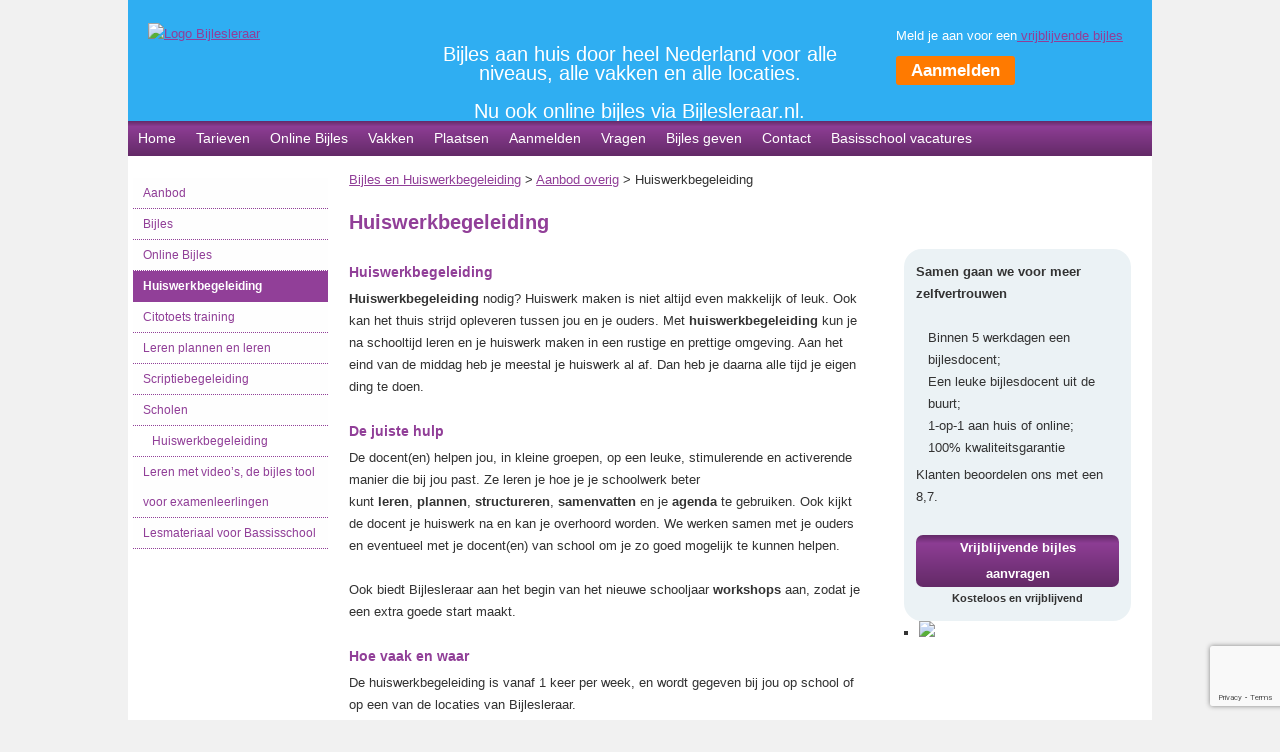

--- FILE ---
content_type: text/html; charset=UTF-8
request_url: https://www.bijlesleraar.nl/aanbod/huiswerkbegeleiding/
body_size: 19197
content:
<!DOCTYPE html>
<html lang="nl-NL">
<head>
<!-- <link href='https://fonts.googleapis.com/css?family=Neuton:300,700' rel='stylesheet' type='text/css'> -->

<meta name="google-site-verification" content="TEHq-Gr0r7V0MHEZMckOfiEnSfutVOX61OLVAV4zMWs" />

<meta name="HandheldFriendly" content="True" />
<meta name="viewport" content="width=device-width" />


<meta charset="UTF-8" />

<link rel="profile" href="http://gmpg.org/xfn/11" />
<link rel="stylesheet" type="text/css" media="all" href="https://www.bijlesleraar.nl/wp-content/themes/bijlesleraar/style.css?x=2" />
<link rel="stylesheet" type="text/css" media="all" href="https://www.bijlesleraar.nl/wp-content/themes/bijlesleraar/styles-form.css" />
<link rel="stylesheet" type="text/css" media="all" href="https://www.bijlesleraar.nl/wp-content/themes/bijlesleraar/responsive.css" />
<link rel="stylesheet" type="text/css" media="all" href="https://www.bijlesleraar.nl/wp-content/themes/bijlesleraar/css/flexslider.css" />
<link rel="stylesheet" type="text/css" media="all" href="https://www.bijlesleraar.nl/wp-content/themes/bijlesleraar/css/jquery.sidr.light.css" />
<link rel="pingback" href="https://www.bijlesleraar.nl/xmlrpc.php" />
<meta name='robots' content='index, follow, max-image-preview:large, max-snippet:-1, max-video-preview:-1' />

	<!-- This site is optimized with the Yoast SEO plugin v26.7 - https://yoast.com/wordpress/plugins/seo/ -->
	<title>Huiswerkbegeleiding | basisschool en middelbare school |</title>
	<meta name="description" content="Huiswerkbegeleiding. Na schooltijd leren en je huiswerk maken in een rustige en prettige omgeving met hulp van een docent van bijlesleraar.nl." />
	<link rel="canonical" href="https://www.bijlesleraar.nl/aanbod/huiswerkbegeleiding/" />
	<meta property="og:locale" content="nl_NL" />
	<meta property="og:type" content="article" />
	<meta property="og:title" content="Huiswerkbegeleiding | basisschool en middelbare school |" />
	<meta property="og:description" content="Huiswerkbegeleiding. Na schooltijd leren en je huiswerk maken in een rustige en prettige omgeving met hulp van een docent van bijlesleraar.nl." />
	<meta property="og:url" content="https://www.bijlesleraar.nl/aanbod/huiswerkbegeleiding/" />
	<meta property="og:site_name" content="Bijlesleraar" />
	<meta property="article:modified_time" content="2016-12-21T10:32:10+00:00" />
	<meta property="og:image" content="https://www.bijlesleraar.nl/wp-content/uploads/2015/06/DSC9036.jpg" />
	<meta property="og:image:width" content="300" />
	<meta property="og:image:height" content="451" />
	<meta property="og:image:type" content="image/jpeg" />
	<meta name="twitter:card" content="summary_large_image" />
	<meta name="twitter:label1" content="Geschatte leestijd" />
	<meta name="twitter:data1" content="1 minuut" />
	<script type="application/ld+json" class="yoast-schema-graph">{"@context":"https://schema.org","@graph":[{"@type":"WebPage","@id":"https://www.bijlesleraar.nl/aanbod/huiswerkbegeleiding/","url":"https://www.bijlesleraar.nl/aanbod/huiswerkbegeleiding/","name":"Huiswerkbegeleiding | basisschool en middelbare school |","isPartOf":{"@id":"https://www.bijlesleraar.nl/#website"},"primaryImageOfPage":{"@id":"https://www.bijlesleraar.nl/aanbod/huiswerkbegeleiding/#primaryimage"},"image":{"@id":"https://www.bijlesleraar.nl/aanbod/huiswerkbegeleiding/#primaryimage"},"thumbnailUrl":"https://www.bijlesleraar.nl/wp-content/uploads/2015/06/DSC9036.jpg","datePublished":"2012-06-30T08:12:20+00:00","dateModified":"2016-12-21T10:32:10+00:00","description":"Huiswerkbegeleiding. Na schooltijd leren en je huiswerk maken in een rustige en prettige omgeving met hulp van een docent van bijlesleraar.nl.","breadcrumb":{"@id":"https://www.bijlesleraar.nl/aanbod/huiswerkbegeleiding/#breadcrumb"},"inLanguage":"nl-NL","potentialAction":[{"@type":"ReadAction","target":["https://www.bijlesleraar.nl/aanbod/huiswerkbegeleiding/"]}]},{"@type":"ImageObject","inLanguage":"nl-NL","@id":"https://www.bijlesleraar.nl/aanbod/huiswerkbegeleiding/#primaryimage","url":"https://www.bijlesleraar.nl/wp-content/uploads/2015/06/DSC9036.jpg","contentUrl":"https://www.bijlesleraar.nl/wp-content/uploads/2015/06/DSC9036.jpg","width":300,"height":451,"caption":"Bijles in Rotterdam"},{"@type":"BreadcrumbList","@id":"https://www.bijlesleraar.nl/aanbod/huiswerkbegeleiding/#breadcrumb","itemListElement":[{"@type":"ListItem","position":1,"name":"Bijles en Huiswerkbegeleiding","item":"https://www.bijlesleraar.nl/"},{"@type":"ListItem","position":2,"name":"Aanbod overig","item":"https://www.bijlesleraar.nl/aanbod/"},{"@type":"ListItem","position":3,"name":"Huiswerkbegeleiding"}]},{"@type":"WebSite","@id":"https://www.bijlesleraar.nl/#website","url":"https://www.bijlesleraar.nl/","name":"Bijlesleraar","description":"Bijles en huiswerkbegeleiding op maat.","potentialAction":[{"@type":"SearchAction","target":{"@type":"EntryPoint","urlTemplate":"https://www.bijlesleraar.nl/?s={search_term_string}"},"query-input":{"@type":"PropertyValueSpecification","valueRequired":true,"valueName":"search_term_string"}}],"inLanguage":"nl-NL"}]}</script>
	<!-- / Yoast SEO plugin. -->


<link rel='dns-prefetch' href='//cdnjs.cloudflare.com' />
<link rel="alternate" title="oEmbed (JSON)" type="application/json+oembed" href="https://www.bijlesleraar.nl/wp-json/oembed/1.0/embed?url=https%3A%2F%2Fwww.bijlesleraar.nl%2Faanbod%2Fhuiswerkbegeleiding%2F" />
<link rel="alternate" title="oEmbed (XML)" type="text/xml+oembed" href="https://www.bijlesleraar.nl/wp-json/oembed/1.0/embed?url=https%3A%2F%2Fwww.bijlesleraar.nl%2Faanbod%2Fhuiswerkbegeleiding%2F&#038;format=xml" />
<style id='wp-img-auto-sizes-contain-inline-css' type='text/css'>
img:is([sizes=auto i],[sizes^="auto," i]){contain-intrinsic-size:3000px 1500px}
/*# sourceURL=wp-img-auto-sizes-contain-inline-css */
</style>
<link rel='stylesheet' id='simple_tooltips_style-css' href='https://www.bijlesleraar.nl/wp-content/plugins/simple-tooltips/zebra_tooltips.css?ver=6.9' type='text/css' media='all' />
<style id='classic-theme-styles-inline-css' type='text/css'>
/*! This file is auto-generated */
.wp-block-button__link{color:#fff;background-color:#32373c;border-radius:9999px;box-shadow:none;text-decoration:none;padding:calc(.667em + 2px) calc(1.333em + 2px);font-size:1.125em}.wp-block-file__button{background:#32373c;color:#fff;text-decoration:none}
/*# sourceURL=/wp-includes/css/classic-themes.min.css */
</style>
<link rel='stylesheet' id='contact-form-7-css' href='https://www.bijlesleraar.nl/wp-content/plugins/contact-form-7/includes/css/styles.css?ver=6.1.4' type='text/css' media='all' />
<link rel='stylesheet' id='go-pricing-styles-css' href='https://www.bijlesleraar.nl/wp-content/plugins/go_pricing/assets/css/go_pricing_styles.css?ver=3.3.19' type='text/css' media='all' />
<link rel='stylesheet' id='wpcf7-redirect-script-frontend-css' href='https://www.bijlesleraar.nl/wp-content/plugins/wpcf7-redirect/build/assets/frontend-script.css?ver=2c532d7e2be36f6af233' type='text/css' media='all' />
<script type="text/javascript" src="https://www.bijlesleraar.nl/wp-includes/js/jquery/jquery.min.js?ver=3.7.1" id="jquery-core-js"></script>
<script type="text/javascript" src="https://www.bijlesleraar.nl/wp-includes/js/jquery/jquery-migrate.min.js?ver=3.4.1" id="jquery-migrate-js"></script>
<script type="text/javascript" id="gw-tweenmax-js-before">
/* <![CDATA[ */
var oldGS=window.GreenSockGlobals,oldGSQueue=window._gsQueue,oldGSDefine=window._gsDefine;window._gsDefine=null;delete(window._gsDefine);var gwGS=window.GreenSockGlobals={};
//# sourceURL=gw-tweenmax-js-before
/* ]]> */
</script>
<script type="text/javascript" src="https://cdnjs.cloudflare.com/ajax/libs/gsap/1.11.2/TweenMax.min.js" id="gw-tweenmax-js"></script>
<script type="text/javascript" id="gw-tweenmax-js-after">
/* <![CDATA[ */
try{window.GreenSockGlobals=null;window._gsQueue=null;window._gsDefine=null;delete(window.GreenSockGlobals);delete(window._gsQueue);delete(window._gsDefine);window.GreenSockGlobals=oldGS;window._gsQueue=oldGSQueue;window._gsDefine=oldGSDefine;}catch(e){}
//# sourceURL=gw-tweenmax-js-after
/* ]]> */
</script>
<link rel="https://api.w.org/" href="https://www.bijlesleraar.nl/wp-json/" /><link rel="alternate" title="JSON" type="application/json" href="https://www.bijlesleraar.nl/wp-json/wp/v2/pages/42" /><link rel='shortlink' href='https://www.bijlesleraar.nl/?p=42' />
		<style type="text/css" id="wp-custom-css">
			/* TEST: forceer Ninja Forms layout */
.nf-form-cont label {
  display: block !important;
}

.nf-form-cont .nf-field-element {
  width: 100% !important;
}

.nf-form-cont input,
.nf-form-cont select {
  width: 100% !important;
  max-width: 100% !important;
}

.nf-form-cont {
  box-sizing: border-box;
}

/* Reset alleen Ninja Forms (veilig) */
.nf-form-cont,
.nf-form-cont * {
  box-sizing: border-box !important;
}

/* Velden correct onder elkaar */
.nf-form-cont .nf-field {
  width: 100%;
  margin-bottom: 16px;
}

/* Labels boven inputs */
.nf-form-cont .nf-field-label {
  display: block;
  margin-bottom: 6px;
}

/* Input & select fixes */
.nf-form-cont input,
.nf-form-cont select,
.nf-form-cont textarea {
  display: block;
  width: 100% !important;
  min-height: 44px;
}

/* Multi-step (Stap 1/4) fix */
.nf-form-cont .nf-progress-container {
  display: block;
  margin-bottom: 20px;
}

/* Buttons */
.nf-form-cont .nf-next-item button,
.nf-form-cont .nf-previous-item button {
  display: inline-block;
  width: auto;
}

/* HTML field fix (die "HTML" tekst) */
.nf-form-cont .nf-field-html {
  all: unset;
  display: block;
}
		</style>
		


<!-- Google tag (gtag.js) -->
<script async src="https://www.googletagmanager.com/gtag/js?id=G-DWN17TEB5F"></script>
<script>
  window.dataLayer = window.dataLayer || [];
  function gtag(){dataLayer.push(arguments);}
  gtag('js', new Date());

  gtag('config', 'G-DWN17TEB5F');
</script>
 
 
</head>

<body class="wp-singular page-template-default page page-id-42 page-child parent-pageid-23 wp-theme-bijlesleraar">
<div id="wrapper" class="hfeed">
	<div id="header">
		<div id="masthead">
       
			<div id="branding" role="banner">
									       <div id="kolom1">             
       <div id="logo">
            <a href="https://www.bijlesleraar.nl/" title="Bijlesleraar" rel="home"> 
        			<img class="groote" src="https://www.bijlesleraar.nl/wp-content/themes/bijlesleraar/images/logo-bijles-leraar-wit-optimized.png" alt="Logo Bijlesleraar">
            </a>
       </div>
       <!--<div id="mainway">a MainWay Company</div>-->
       </div>
       <div id="kolom2">
      
       <div id="slogan">
       <p>Bijles aan huis door heel Nederland voor alle niveaus, alle vakken en alle locaties.<br><br>
	Nu ook online bijles via Bijlesleraar.nl.</p>
		   </p>
       </div>
       </div>
       
       <div id="kolom3">
       <div id="contactinfo">
			<!--<img class="iso-9001" src="https://www.bijlesleraar.nl/wp-content/themes/bijlesleraar/images/ISO-9001-HKZ.png" alt="Bijlesleraar is ISO 9001 gecertificeerd" />-->
			<a> Meld je aan voor een<a href="https://www.bijlesleraar.nl/aanmelden/" > vrijblijvende bijles</a>
			
			
			<div class="callMe">
				<a href="https://www.bijlesleraar.nl/aanmelden/" class="callMeButton" style="background-color:#FF7A00;">Aanmelden</a>
				<!--<div class="callMeForm">
								<div class="textwidget">
<div class="wpcf7 no-js" id="wpcf7-f2695-o1" lang="nl-NL" dir="ltr" data-wpcf7-id="2695">
<div class="screen-reader-response"><p role="status" aria-live="polite" aria-atomic="true"></p> <ul></ul></div>
<form action="/aanbod/huiswerkbegeleiding/#wpcf7-f2695-o1" method="post" class="wpcf7-form init" aria-label="Contactformulier" novalidate="novalidate" data-status="init">
<fieldset class="hidden-fields-container"><input type="hidden" name="_wpcf7" value="2695" /><input type="hidden" name="_wpcf7_version" value="6.1.4" /><input type="hidden" name="_wpcf7_locale" value="nl_NL" /><input type="hidden" name="_wpcf7_unit_tag" value="wpcf7-f2695-o1" /><input type="hidden" name="_wpcf7_container_post" value="0" /><input type="hidden" name="_wpcf7_posted_data_hash" value="" /><input type="hidden" name="_wpcf7_recaptcha_response" value="" />
</fieldset>
<p><span class="wpcf7-form-control-wrap" data-name="telefoonnummer"><input size="15" maxlength="400" minlength="10" class="wpcf7-form-control wpcf7-text wpcf7-validates-as-required" aria-required="true" aria-invalid="false" placeholder="tel.nr. (10 cijfers)" value="" type="text" name="telefoonnummer" /></span><input class="wpcf7-form-control wpcf7-submit has-spinner" type="submit" value="Bel mij" />
</p><div class="wpcf7-response-output" aria-hidden="true"></div>
</form>
</div>
</div>
						</div>-->
			</div>
			
       </div>
       <!--<div id="social">
       		<a href="http://www.facebook.com/pages/bijlesleraar/215881805156871" target="_blank"><img src="http://www.bijlesleraar.nl/wp-content/uploads/2011/12/facebook.png" /></a>
            <-<a href="https://twitter.com/main_way" target="_blank"><img src="http://www.bijlesleraar.nl/wp-content/uploads/2011/12/twitter.png" /></a>-
            <-<a href="http://www.linkedin.com" target="_blank"><img src="http://www.bijlesleraar.nl/wp-content/uploads/2011/12/linkedin.png" /></a>
            a href="http://www.youtube.com" target="_blank"><img src="http://www.xs2skills.nl/wordpress-3/wp-content/uploads/2011/12/youtube.png" /></a-
       </div> -->
       </div>
            </div><!-- #branding -->

			<div id="access" role="navigation">
			  				<div class="skip-link screen-reader-text"><a href="#content" title="Skip to content">Skip to content</a>
                </div>
								<div class="menu-header"><ul id="menu-menu" class="menu"><li id="menu-item-2437" class="menu-item menu-item-type-post_type menu-item-object-page menu-item-home menu-item-2437"><a href="https://www.bijlesleraar.nl/">Home</a></li>
<li id="menu-item-10412" class="menu-item menu-item-type-post_type menu-item-object-page menu-item-10412"><a href="https://www.bijlesleraar.nl/tarieven/">Tarieven</a></li>
<li id="menu-item-3763" class="menu-item menu-item-type-post_type menu-item-object-page menu-item-3763"><a href="https://www.bijlesleraar.nl/online-bijles/">Online Bijles</a></li>
<li id="menu-item-2436" class="menu-item menu-item-type-post_type menu-item-object-page menu-item-2436"><a href="https://www.bijlesleraar.nl/bijles/">Vakken</a></li>
<li id="menu-item-3764" class="menu-item menu-item-type-post_type menu-item-object-page menu-item-3764"><a href="https://www.bijlesleraar.nl/plaatsen/">Plaatsen</a></li>
<li id="menu-item-2757" class="menu-item menu-item-type-post_type menu-item-object-page menu-item-2757"><a href="https://www.bijlesleraar.nl/aanmelden/">Aanmelden</a></li>
<li id="menu-item-2850" class="menu-item menu-item-type-post_type menu-item-object-page menu-item-2850"><a href="https://www.bijlesleraar.nl/veelgestelde-vragen/">Vragen</a></li>
<li id="menu-item-6358" class="menu-item menu-item-type-post_type menu-item-object-page menu-item-6358"><a href="https://www.bijlesleraar.nl/bijles-geven/inschrijfformulier-docent/">Bijles geven</a></li>
<li id="menu-item-2775" class="menu-item menu-item-type-post_type menu-item-object-page menu-item-2775"><a href="https://www.bijlesleraar.nl/contact/">Contact</a></li>
<li id="menu-item-9978" class="menu-item menu-item-type-post_type menu-item-object-page menu-item-9978"><a href="https://www.bijlesleraar.nl/vacatures/">Basisschool vacatures</a></li>
</ul></div>				<div id="toggleContainer"><a id="toggle" class="silverBg" href="#sidr-main">menu</a></div>
			</div><!-- #access -->
		</div><!-- #masthead -->
	</div><!-- #header -->

	<div id="main">


		<div id="primary" class="widget-area" role="complementary">

<div class="menu-aanbod-container"><ul id="menu-aanbod" class="menu vertmenu"><li id="menu-item-2755" class="menu-item menu-item-type-post_type menu-item-object-page current-page-ancestor current-page-parent menu-item-2755"><a href="https://www.bijlesleraar.nl/aanbod/">Aanbod</a></li>
<li id="menu-item-2445" class="menu-item menu-item-type-post_type menu-item-object-page menu-item-2445"><a href="https://www.bijlesleraar.nl/bijles/">Bijles</a></li>
<li id="menu-item-3623" class="menu-item menu-item-type-post_type menu-item-object-page menu-item-3623"><a href="https://www.bijlesleraar.nl/online-bijles/">Online Bijles</a></li>
<li id="menu-item-1022" class="menu-item menu-item-type-post_type menu-item-object-page current-menu-item page_item page-item-42 current_page_item menu-item-1022"><a href="https://www.bijlesleraar.nl/aanbod/huiswerkbegeleiding/" aria-current="page">Huiswerkbegeleiding</a></li>
<li id="menu-item-1023" class="menu-item menu-item-type-post_type menu-item-object-page menu-item-1023"><a href="https://www.bijlesleraar.nl/aanbod/citotoets-training/">Citotoets training</a></li>
<li id="menu-item-1024" class="menu-item menu-item-type-post_type menu-item-object-page menu-item-1024"><a href="https://www.bijlesleraar.nl/aanbod/leren-plannen-en-leren/">Leren plannen en leren</a></li>
<li id="menu-item-2539" class="menu-item menu-item-type-post_type menu-item-object-page menu-item-2539"><a href="https://www.bijlesleraar.nl/aanbod/scriptiebegeleiding/">Scriptiebegeleiding</a></li>
<li id="menu-item-1028" class="menu-item menu-item-type-post_type menu-item-object-page menu-item-has-children menu-item-1028"><a href="https://www.bijlesleraar.nl/aanbod/scholen/">Scholen</a>
<ul class="sub-menu">
	<li id="menu-item-1029" class="menu-item menu-item-type-post_type menu-item-object-page menu-item-1029"><a href="https://www.bijlesleraar.nl/aanbod/scholen/huiswerkbegeleiding/">Huiswerkbegeleiding</a></li>
</ul>
</li>
<li id="menu-item-5205" class="menu-item menu-item-type-post_type menu-item-object-page menu-item-5205"><a href="https://www.bijlesleraar.nl/leren-met-videos-de-bijles-tool-voor-examenleerlingen/">Leren met video’s, de bijles tool voor examenleerlingen</a></li>
<li id="menu-item-5206" class="menu-item menu-item-type-post_type menu-item-object-page menu-item-5206"><a href="https://www.bijlesleraar.nl/lesmateriaal-voor-bassisschool/">Lesmateriaal voor Bassisschool</a></li>
</ul></div><ul class="xoxo bijles">

			
    
	
 

<ul>
<li class="page_item page-item-2537"><a href="https://www.bijlesleraar.nl/aanbod/scriptiebegeleiding/">Scriptiebegeleiding</a></li>
<li class="page_item page-item-42 current_page_item"><a href="https://www.bijlesleraar.nl/aanbod/huiswerkbegeleiding/" aria-current="page">Huiswerkbegeleiding</a></li>
<li class="page_item page-item-291"><a href="https://www.bijlesleraar.nl/aanbod/citotoets-training/">Citotoets training</a></li>
<li class="page_item page-item-59"><a href="https://www.bijlesleraar.nl/aanbod/leren-plannen-en-leren/">Leren plannen en leren</a></li>
<li class="page_item page-item-29 page_item_has_children"><a href="https://www.bijlesleraar.nl/aanbod/scholen/">Scholen</a>
<ul class='children'>
	<li class="page_item page-item-68"><a href="https://www.bijlesleraar.nl/aanbod/scholen/huiswerkbegeleiding/">Huiswerkbegeleiding</a></li>
</ul>
</li>
</ul>



					</ul>
			
		</div><!-- #primary .widget-area -->


		<div id="container">
			<div id="content" role="main">

			
				<div id="post-42" class="post-42 page type-page status-publish has-post-thumbnail hentry">
					<p id="breadcrumbs"><span><span><a href="https://www.bijlesleraar.nl/">Bijles en Huiswerkbegeleiding</a></span> &gt; <span><a href="https://www.bijlesleraar.nl/aanbod/">Aanbod overig</a></span> &gt; <span class="breadcrumb_last" aria-current="page">Huiswerkbegeleiding</span></span></p>					
						<h1 class="entry-title">Huiswerkbegeleiding</h1>
					

						<div class="entry-content">
							<h2><strong>Huiswerkbegeleiding</strong></h2>
<p><strong>Huiswerkbegeleiding</strong> nodig? Huiswerk maken is niet altijd even makkelijk of leuk. Ook kan het thuis strijd opleveren tussen jou en je ouders. Met <strong>huiswerkbegeleiding</strong> kun je na schooltijd leren en je huiswerk maken in een rustige en prettige omgeving. Aan het eind van de middag heb je meestal je huiswerk al af. Dan heb je daarna alle tijd je eigen ding te doen.</p>
<h2><strong>De juiste hulp</strong></h2>
<p>De docent(en) helpen jou, in kleine groepen, op een leuke, stimulerende en activerende manier die bij jou past. Ze leren je hoe je je schoolwerk beter kunt <strong>leren</strong>, <strong>plannen</strong>, <strong>structureren</strong>, <strong>samenvatten</strong> en je <strong>agenda</strong> te gebruiken. Ook kijkt de docent je huiswerk na en kan je overhoord worden. We werken samen met je ouders en eventueel met je docent(en) van school om je zo goed mogelijk te kunnen helpen.</p>
<p>Ook biedt Bijlesleraar aan het begin van het nieuwe schooljaar <strong>workshops</strong> aan, zodat je een extra goede start maakt.</p>
<h2><strong>Hoe vaak en waar</strong></h2>
<p>De huiswerkbegeleiding is vanaf 1 keer per week, en wordt gegeven bij jou op school of op een van de locaties van Bijlesleraar.</p>
<h2><strong>Huiswerkbegeleiding combineren</strong></h2>
<p>Huiswerkbegeleiding is te combineren met individuele bijles en/of persoonlijke trainingen.</p>
<h2><strong>Hoe gaan we te werk</strong></h2>
<p>Tijdens de <strong>intake </strong>wordt, met jou en je ouder(s), een persoonlijk<strong>werkplan</strong> opgesteld. We vragen zonodig je docent van school om advies.</p>
<p>De docenten maken wekelijks een <strong>verslag</strong> van je voortgang. Zo blijven je ouders op de hoogte van je vorderingen.<br />
Tussentijds <strong>evalueren</strong> we met jou en je ouder(s) de <strong>voortgang</strong>.</p>
<p>Bekijk ook onze <a title="Tarieven" href="https://www.bijlesleraar.nl/tarieven">tarieven voor huiswerkbegeleiding</a>. <a href="https://www.bijlesleraar.nl/wp-content/uploads/2012/06/bg_learn1.png" rel="attachment wp-att-13"><img decoding="async" class="alignright size-full wp-image-13" src="https://www.bijlesleraar.nl/wp-content/uploads/2012/06/bg_learn1.png" alt="Huiswerkbegeleiding" width="11" height="154" /></a></p>
<p><span class="cta-btn"><a title="Aanmelden Bijlesleraar" href="https://www.bijlesleraar.nl/aanmelden/">Direct aanmelden</a></span><br />
<span class="btn"><a title="Contact" href="https://www.bijlesleraar.nl/contact/">contact opnemen</a></span></p>
																					
							
							<!--
															-->
						
						</div><!-- .entry-content -->
					
					
					
						<div class="sidebar-right">
							<div class="bijles-voordelen">
								
								
											<div class="textwidget"><p><strong>Samen gaan we voor meer zelfvertrouwen</strong></p>
<ul>
<li>Binnen 5 werkdagen een bijlesdocent;</li>
<li>Een leuke bijlesdocent uit de buurt;</li>
<li>1-op-1 aan huis of online;</li>
<li>100% kwaliteitsgarantie</li>
</ul>
<p>Klanten beoordelen ons met een 8,7.</p>

<a class="button" href="/aanmelden">Vrijblijvende bijles aanvragen</a>
<p class="cta-text">Kosteloos en vrijblijvend</p></div>
										
								
							</div>
							
																<div id="slider" class="flexslider">
										<!-- Carousel items -->
										<ul class="slides">
											<li><img src="https://www.bijlesleraar.nl/wp-content/uploads/2012/07/xs2-1-e1341404086278.jpg" /></li>										</ul>
									</div>
									
																
																				</div>
							
							
							
							
				</div><!-- #post-## -->

				
			<div id="comments">


	<p class="nocomments">Comments are closed.</p>



</div><!-- #comments -->


			</div><!-- #content -->
		</div><!-- #container -->
	</div><!-- #main -->

	<div id="footer" role="contentinfo">
		<div id="colophon">



			<div id="footer-widget-area" role="complementary">

				<div id="first" class="widget-area">
					<ul class="xoxo">
						<li id="nav_menu-4" class="widget-container widget_nav_menu"><h3 class="widget-title">Vakken</h3><div class="menu-vak-plaats-container"><ul id="menu-vak-plaats" class="menu"><li id="menu-item-2279" class="menu-item menu-item-type-post_type menu-item-object-page menu-item-has-children menu-item-2279"><a href="https://www.bijlesleraar.nl/bijles/basisschool/">Basisschool</a>
<ul class="sub-menu">
	<li id="menu-item-2082" class="menu-item menu-item-type-post_type menu-item-object-page menu-item-has-children menu-item-2082"><a href="https://www.bijlesleraar.nl/bijles/rekenen/" title="Bijles Rekenen door Bijlesleraar">Rekenen</a>
	<ul class="sub-menu">
		<li id="menu-item-4245" class="menu-item menu-item-type-post_type menu-item-object-page menu-item-4245"><a href="https://www.bijlesleraar.nl/bijles/rekenen-alkmaar/">Alkmaar</a></li>
		<li id="menu-item-2104" class="menu-item menu-item-type-post_type menu-item-object-page menu-item-2104"><a href="https://www.bijlesleraar.nl/bijles/rekenen-almere/" title="Bijles Rekenen in Almere">Almere</a></li>
		<li id="menu-item-4829" class="menu-item menu-item-type-post_type menu-item-object-page menu-item-4829"><a href="https://www.bijlesleraar.nl/bijles/rekenen-breda/">Breda</a></li>
		<li id="menu-item-4827" class="menu-item menu-item-type-post_type menu-item-object-page menu-item-4827"><a href="https://www.bijlesleraar.nl/bijles/rekenen-amersfoort/">Amersfoort</a></li>
		<li id="menu-item-2099" class="menu-item menu-item-type-post_type menu-item-object-page menu-item-2099"><a href="https://www.bijlesleraar.nl/bijles/rekenen-amstelveen/" title="Bijles Rekenen in Amstelveen">Amstelveen</a></li>
		<li id="menu-item-2098" class="menu-item menu-item-type-post_type menu-item-object-page menu-item-2098"><a href="https://www.bijlesleraar.nl/bijles/rekenen-amsterdam/" title="Bijles Rekenen in Amsterdam">Amsterdam</a></li>
		<li id="menu-item-4828" class="menu-item menu-item-type-post_type menu-item-object-page menu-item-4828"><a href="https://www.bijlesleraar.nl/bijles/rekenen-arnhem/">Arnhem</a></li>
		<li id="menu-item-4246" class="menu-item menu-item-type-post_type menu-item-object-page menu-item-4246"><a href="https://www.bijlesleraar.nl/bijles/rekenen-den-haag/">Den Haag</a></li>
		<li id="menu-item-4248" class="menu-item menu-item-type-post_type menu-item-object-page menu-item-4248"><a href="https://www.bijlesleraar.nl/bijles/rekenen-groningen/">Groningen</a></li>
		<li id="menu-item-2102" class="menu-item menu-item-type-post_type menu-item-object-page menu-item-2102"><a href="https://www.bijlesleraar.nl/bijles/rekenen-haarlem/" title="Bijles Rekenen in Haarlem">Haarlem</a></li>
		<li id="menu-item-2100" class="menu-item menu-item-type-post_type menu-item-object-page menu-item-2100"><a href="https://www.bijlesleraar.nl/bijles/rekenen-hoofddorp-en-nieuw-vennep/" title="Bijles Rekenen in Hoofddorp / Nieuw Vennep">Hoofddorp / Nieuw Vennep</a></li>
		<li id="menu-item-4834" class="menu-item menu-item-type-post_type menu-item-object-page menu-item-4834"><a href="https://www.bijlesleraar.nl/bijles/rekenen-nijmegen/">Nijmegen</a></li>
		<li id="menu-item-2105" class="menu-item menu-item-type-post_type menu-item-object-page menu-item-2105"><a href="https://www.bijlesleraar.nl/bijles/rekenen-leiden/" title="Bijles Rekenen in Leiden">Leiden</a></li>
		<li id="menu-item-4247" class="menu-item menu-item-type-post_type menu-item-object-page menu-item-4247"><a href="https://www.bijlesleraar.nl/bijles/rekenen-rotterdam/">Rotterdam</a></li>
		<li id="menu-item-4831" class="menu-item menu-item-type-post_type menu-item-object-page menu-item-4831"><a href="https://www.bijlesleraar.nl/bijles/rekenen-tilburg/">Tilburg</a></li>
		<li id="menu-item-2103" class="menu-item menu-item-type-post_type menu-item-object-page menu-item-2103"><a href="https://www.bijlesleraar.nl/bijles/rekenen-utrecht/" title="Bijles Rekenen in Utrecht">Utrecht</a></li>
		<li id="menu-item-2101" class="menu-item menu-item-type-post_type menu-item-object-page menu-item-2101"><a href="https://www.bijlesleraar.nl/bijles/rekenen-zaanstad/" title="Bijles Rekenen in Zaanstad">Zaanstad</a></li>
		<li id="menu-item-4832" class="menu-item menu-item-type-post_type menu-item-object-page menu-item-4832"><a href="https://www.bijlesleraar.nl/bijles/rekenen-zoetermeer/">Zoetermeer</a></li>
	</ul>
</li>
	<li id="menu-item-2083" class="menu-item menu-item-type-post_type menu-item-object-page menu-item-has-children menu-item-2083"><a href="https://www.bijlesleraar.nl/bijles/taal/" title="Bijles taal door Bijlesleraar">Taal</a>
	<ul class="sub-menu">
		<li id="menu-item-4244" class="menu-item menu-item-type-post_type menu-item-object-page menu-item-4244"><a href="https://www.bijlesleraar.nl/bijles/taal-alkmaar/">Alkmaar</a></li>
		<li id="menu-item-2112" class="menu-item menu-item-type-post_type menu-item-object-page menu-item-2112"><a href="https://www.bijlesleraar.nl/bijles/taal-almere/" title="Bijles taal in Almere">Almere</a></li>
		<li id="menu-item-4835" class="menu-item menu-item-type-post_type menu-item-object-page menu-item-4835"><a href="https://www.bijlesleraar.nl/bijles/taal-amersfoort/">Amersfoort</a></li>
		<li id="menu-item-2107" class="menu-item menu-item-type-post_type menu-item-object-page menu-item-2107"><a href="https://www.bijlesleraar.nl/bijles/taal-amstelveen/" title="Bijles taal in Amstelveen">Amstelveen</a></li>
		<li id="menu-item-2106" class="menu-item menu-item-type-post_type menu-item-object-page menu-item-2106"><a href="https://www.bijlesleraar.nl/bijles/taal-amsterdam/" title="Bijles taal in Amsterdam">Amsterdam</a></li>
		<li id="menu-item-4836" class="menu-item menu-item-type-post_type menu-item-object-page menu-item-4836"><a href="https://www.bijlesleraar.nl/bijles/taal-arnhem/">Arnhem</a></li>
		<li id="menu-item-4837" class="menu-item menu-item-type-post_type menu-item-object-page menu-item-4837"><a href="https://www.bijlesleraar.nl/bijles/taal-breda/">Breda</a></li>
		<li id="menu-item-4241" class="menu-item menu-item-type-post_type menu-item-object-page menu-item-4241"><a href="https://www.bijlesleraar.nl/bijles/taal-den-haag/">Den Haag</a></li>
		<li id="menu-item-4243" class="menu-item menu-item-type-post_type menu-item-object-page menu-item-4243"><a href="https://www.bijlesleraar.nl/bijles/taal-groningen/">Groningen</a></li>
		<li id="menu-item-2110" class="menu-item menu-item-type-post_type menu-item-object-page menu-item-2110"><a href="https://www.bijlesleraar.nl/bijles/taal-haarlem/" title="Bijles taal in Haarlem">Haarlem</a></li>
		<li id="menu-item-2108" class="menu-item menu-item-type-post_type menu-item-object-page menu-item-2108"><a href="https://www.bijlesleraar.nl/bijles/taal-hoofddorp-en-nieuw-vennep/" title="Bijles taal in Hoofddorp / Nieuw Vennep">Hoofddorp / Nieuw Vennep</a></li>
		<li id="menu-item-2113" class="menu-item menu-item-type-post_type menu-item-object-page menu-item-2113"><a href="https://www.bijlesleraar.nl/bijles/taal-leiden/" title="Bijles taal in Leiden">Leiden</a></li>
		<li id="menu-item-4838" class="menu-item menu-item-type-post_type menu-item-object-page menu-item-4838"><a href="https://www.bijlesleraar.nl/bijles/taal-nijmegen/">Nijmegen</a></li>
		<li id="menu-item-4242" class="menu-item menu-item-type-post_type menu-item-object-page menu-item-4242"><a href="https://www.bijlesleraar.nl/bijles/taal-rotterdam/">Rotterdam</a></li>
		<li id="menu-item-4840" class="menu-item menu-item-type-post_type menu-item-object-page menu-item-4840"><a href="https://www.bijlesleraar.nl/bijles/taal-tilburg/">Tilburg</a></li>
		<li id="menu-item-2111" class="menu-item menu-item-type-post_type menu-item-object-page menu-item-2111"><a href="https://www.bijlesleraar.nl/bijles/taal-utrecht/" title="Bijles taal in Utrecht">Utrecht</a></li>
		<li id="menu-item-2109" class="menu-item menu-item-type-post_type menu-item-object-page menu-item-2109"><a href="https://www.bijlesleraar.nl/bijles/taal-zaanstad/" title="Bijles taal in Zaanstad">Zaanstad</a></li>
		<li id="menu-item-4841" class="menu-item menu-item-type-post_type menu-item-object-page menu-item-4841"><a href="https://www.bijlesleraar.nl/bijles/taal-zoetermeer/">Zoetermeer</a></li>
	</ul>
</li>
</ul>
</li>
<li id="menu-item-2280" class="menu-item menu-item-type-post_type menu-item-object-page menu-item-has-children menu-item-2280"><a href="https://www.bijlesleraar.nl/bijles/middelbare-school/">Middelbare school</a>
<ul class="sub-menu">
	<li id="menu-item-2084" class="menu-item menu-item-type-post_type menu-item-object-page menu-item-has-children menu-item-2084"><a href="https://www.bijlesleraar.nl/bijles/wiskunde/" title="Bijles Wiskunde door Bijlesleraar">Wiskunde</a>
	<ul class="sub-menu">
		<li id="menu-item-4240" class="menu-item menu-item-type-post_type menu-item-object-page menu-item-4240"><a href="https://www.bijlesleraar.nl/bijles/wiskunde-alkmaar/">Alkmaar</a></li>
		<li id="menu-item-2118" class="menu-item menu-item-type-post_type menu-item-object-page menu-item-2118"><a href="https://www.bijlesleraar.nl/bijles/wiskunde-almere/" title="Bijles Wiskunde in Almere">Almere</a></li>
		<li id="menu-item-4842" class="menu-item menu-item-type-post_type menu-item-object-page menu-item-4842"><a href="https://www.bijlesleraar.nl/bijles/wiskunde-amersfoort/">Amersfoort</a></li>
		<li id="menu-item-2114" class="menu-item menu-item-type-post_type menu-item-object-page menu-item-2114"><a href="https://www.bijlesleraar.nl/bijles/wiskunde-amstelveen/" title="Bijles Wiskunde in Amstelveen">Amstelveen</a></li>
		<li id="menu-item-2120" class="menu-item menu-item-type-post_type menu-item-object-page menu-item-2120"><a href="https://www.bijlesleraar.nl/bijles/wiskunde-amsterdam/" title="Bijles Wiskunde in Amsterdam">Amsterdam</a></li>
		<li id="menu-item-4843" class="menu-item menu-item-type-post_type menu-item-object-page menu-item-4843"><a href="https://www.bijlesleraar.nl/bijles/wiskunde-arnhem/">Arnhem</a></li>
		<li id="menu-item-4844" class="menu-item menu-item-type-post_type menu-item-object-page menu-item-4844"><a href="https://www.bijlesleraar.nl/bijles/wiskunde-breda/">Breda</a></li>
		<li id="menu-item-4237" class="menu-item menu-item-type-post_type menu-item-object-page menu-item-4237"><a href="https://www.bijlesleraar.nl/bijles/wiskunde-den-haag/">Den Haag</a></li>
		<li id="menu-item-4239" class="menu-item menu-item-type-post_type menu-item-object-page menu-item-4239"><a href="https://www.bijlesleraar.nl/bijles/wiskunde-groningen/">Groningen</a></li>
		<li id="menu-item-2116" class="menu-item menu-item-type-post_type menu-item-object-page menu-item-2116"><a href="https://www.bijlesleraar.nl/bijles/wiskunde-haarlem/" title="Bijles Wiskunde in Haarlem">Haarlem</a></li>
		<li id="menu-item-2121" class="menu-item menu-item-type-post_type menu-item-object-page menu-item-2121"><a href="https://www.bijlesleraar.nl/bijles/wiskunde-hoofddorp-en-nieuw-vennep/" title="Bijles Wiskunde in Hoofddorp en Nieuw-Vennep">Hoofddorp / Nieuw Vennep</a></li>
		<li id="menu-item-2119" class="menu-item menu-item-type-post_type menu-item-object-page menu-item-2119"><a href="https://www.bijlesleraar.nl/bijles/wiskunde-leiden/" title="Bijles Wiskunde in Leiden">Leiden</a></li>
		<li id="menu-item-4845" class="menu-item menu-item-type-post_type menu-item-object-page menu-item-4845"><a href="https://www.bijlesleraar.nl/bijles/wiskunde-nijmegen/">Nijmegen</a></li>
		<li id="menu-item-4238" class="menu-item menu-item-type-post_type menu-item-object-page menu-item-4238"><a href="https://www.bijlesleraar.nl/bijles/wiskunde-rotterdam/">Rotterdam</a></li>
		<li id="menu-item-4846" class="menu-item menu-item-type-post_type menu-item-object-page menu-item-4846"><a href="https://www.bijlesleraar.nl/bijles/wiskunde-tilburg/">Tilburg</a></li>
		<li id="menu-item-2117" class="menu-item menu-item-type-post_type menu-item-object-page menu-item-2117"><a href="https://www.bijlesleraar.nl/bijles/wiskunde-utrecht/" title="Bijles Wiskunde in Utrecht">Utrecht</a></li>
		<li id="menu-item-2115" class="menu-item menu-item-type-post_type menu-item-object-page menu-item-2115"><a href="https://www.bijlesleraar.nl/bijles/wiskunde-zaanstad/" title="Bijles Wiskunde in Zaanstad">Zaanstad</a></li>
		<li id="menu-item-4847" class="menu-item menu-item-type-post_type menu-item-object-page menu-item-4847"><a href="https://www.bijlesleraar.nl/bijles/wiskunde-zoetermeer/">Zoetermeer</a></li>
	</ul>
</li>
	<li id="menu-item-2085" class="menu-item menu-item-type-post_type menu-item-object-page menu-item-has-children menu-item-2085"><a href="https://www.bijlesleraar.nl/bijles/scheikunde/" title="Bijles Scheikunde door Bijlesleraar">Scheikunde</a>
	<ul class="sub-menu">
		<li id="menu-item-4297" class="menu-item menu-item-type-post_type menu-item-object-page menu-item-4297"><a href="https://www.bijlesleraar.nl/bijles/scheikunde-alkmaar/">Alkmaar</a></li>
		<li id="menu-item-2339" class="menu-item menu-item-type-post_type menu-item-object-page menu-item-2339"><a href="https://www.bijlesleraar.nl/bijles/scheikunde-almere/">Almere</a></li>
		<li id="menu-item-4848" class="menu-item menu-item-type-post_type menu-item-object-page menu-item-4848"><a href="https://www.bijlesleraar.nl/bijles/scheikunde-amersfoort/">Amersfoort</a></li>
		<li id="menu-item-2431" class="menu-item menu-item-type-post_type menu-item-object-page menu-item-2431"><a href="https://www.bijlesleraar.nl/bijles/scheikunde-amstelveen/">Amstelveen</a></li>
		<li id="menu-item-2341" class="menu-item menu-item-type-post_type menu-item-object-page menu-item-2341"><a href="https://www.bijlesleraar.nl/bijles/scheikunde-amsterdam/">Amsterdam</a></li>
		<li id="menu-item-4849" class="menu-item menu-item-type-post_type menu-item-object-page menu-item-4849"><a href="https://www.bijlesleraar.nl/bijles/scheikunde-arnhem/">Arnhem</a></li>
		<li id="menu-item-4850" class="menu-item menu-item-type-post_type menu-item-object-page menu-item-4850"><a href="https://www.bijlesleraar.nl/bijles/scheikunde-breda/">Breda</a></li>
		<li id="menu-item-4298" class="menu-item menu-item-type-post_type menu-item-object-page menu-item-4298"><a href="https://www.bijlesleraar.nl/bijles/scheikunde-den-haag/">Den Haag</a></li>
		<li id="menu-item-4299" class="menu-item menu-item-type-post_type menu-item-object-page menu-item-4299"><a href="https://www.bijlesleraar.nl/bijles/scheikunde-groningen/">Groningen</a></li>
		<li id="menu-item-2337" class="menu-item menu-item-type-post_type menu-item-object-page menu-item-2337"><a href="https://www.bijlesleraar.nl/bijles/scheikunde-haarlem/">Haarlem</a></li>
		<li id="menu-item-2450" class="menu-item menu-item-type-post_type menu-item-object-page menu-item-2450"><a href="https://www.bijlesleraar.nl/bijles/scheikunde-hoofddorp-en-nieuw-vennep/">Hoofddorp en Nieuw-Vennep</a></li>
		<li id="menu-item-2340" class="menu-item menu-item-type-post_type menu-item-object-page menu-item-2340"><a href="https://www.bijlesleraar.nl/bijles/scheikunde-leiden/">Leiden</a></li>
		<li id="menu-item-4851" class="menu-item menu-item-type-post_type menu-item-object-page menu-item-4851"><a href="https://www.bijlesleraar.nl/bijles/scheikunde-nijmegen/">Nijmegen</a></li>
		<li id="menu-item-4300" class="menu-item menu-item-type-post_type menu-item-object-page menu-item-4300"><a href="https://www.bijlesleraar.nl/bijles/scheikunde-rotterdam/">Rotterdam</a></li>
		<li id="menu-item-4852" class="menu-item menu-item-type-post_type menu-item-object-page menu-item-4852"><a href="https://www.bijlesleraar.nl/bijles/scheikunde-tilburg/">Tilburg</a></li>
		<li id="menu-item-2338" class="menu-item menu-item-type-post_type menu-item-object-page menu-item-2338"><a href="https://www.bijlesleraar.nl/bijles/scheikunde-utrecht/">Utrecht</a></li>
		<li id="menu-item-2336" class="menu-item menu-item-type-post_type menu-item-object-page menu-item-2336"><a href="https://www.bijlesleraar.nl/bijles/scheikunde-zaanstad/">Zaanstad</a></li>
		<li id="menu-item-4853" class="menu-item menu-item-type-post_type menu-item-object-page menu-item-4853"><a href="https://www.bijlesleraar.nl/bijles/scheikunde-zoetermeer/">Zoetermeer</a></li>
	</ul>
</li>
	<li id="menu-item-2086" class="menu-item menu-item-type-post_type menu-item-object-page menu-item-has-children menu-item-2086"><a href="https://www.bijlesleraar.nl/bijles/natuurkunde/" title="Bijles Natuurkunde door Bijlesleraar">Natuurkunde</a>
	<ul class="sub-menu">
		<li id="menu-item-4289" class="menu-item menu-item-type-post_type menu-item-object-page menu-item-4289"><a href="https://www.bijlesleraar.nl/bijles/natuurkunde-alkmaar/">Alkmaar</a></li>
		<li id="menu-item-2331" class="menu-item menu-item-type-post_type menu-item-object-page menu-item-2331"><a href="https://www.bijlesleraar.nl/bijles/natuurkunde-almere/">Almere</a></li>
		<li id="menu-item-4854" class="menu-item menu-item-type-post_type menu-item-object-page menu-item-4854"><a href="https://www.bijlesleraar.nl/bijles/natuurkunde-amersfoort/">Amersfoort</a></li>
		<li id="menu-item-2327" class="menu-item menu-item-type-post_type menu-item-object-page menu-item-2327"><a href="https://www.bijlesleraar.nl/bijles/natuurkunde-amstelveen/">Amstelveen</a></li>
		<li id="menu-item-2333" class="menu-item menu-item-type-post_type menu-item-object-page menu-item-2333"><a href="https://www.bijlesleraar.nl/bijles/natuurkunde-amsterdam/">Amsterdam</a></li>
		<li id="menu-item-4855" class="menu-item menu-item-type-post_type menu-item-object-page menu-item-4855"><a href="https://www.bijlesleraar.nl/bijles/natuurkunde-arnhem/">Arnhem</a></li>
		<li id="menu-item-4856" class="menu-item menu-item-type-post_type menu-item-object-page menu-item-4856"><a href="https://www.bijlesleraar.nl/bijles/natuurkunde-breda/">Breda</a></li>
		<li id="menu-item-4290" class="menu-item menu-item-type-post_type menu-item-object-page menu-item-4290"><a href="https://www.bijlesleraar.nl/bijles/natuurkunde-den-haag/">Den Haag</a></li>
		<li id="menu-item-4291" class="menu-item menu-item-type-post_type menu-item-object-page menu-item-4291"><a href="https://www.bijlesleraar.nl/bijles/natuurkunde-groningen/">Groningen</a></li>
		<li id="menu-item-2329" class="menu-item menu-item-type-post_type menu-item-object-page menu-item-2329"><a href="https://www.bijlesleraar.nl/bijles/natuurkunde-haarlem/">Haarlem</a></li>
		<li id="menu-item-2334" class="menu-item menu-item-type-post_type menu-item-object-page menu-item-2334"><a href="https://www.bijlesleraar.nl/bijles/natuurkunde-hoofddorp-en-nieuw-vennep/">Hoofddorp en Nieuw-Vennep</a></li>
		<li id="menu-item-2332" class="menu-item menu-item-type-post_type menu-item-object-page menu-item-2332"><a href="https://www.bijlesleraar.nl/bijles/natuurkunde-leiden/">Leiden</a></li>
		<li id="menu-item-4857" class="menu-item menu-item-type-post_type menu-item-object-page menu-item-4857"><a href="https://www.bijlesleraar.nl/bijles/natuurkunde-nijmegen/">Nijmegen</a></li>
		<li id="menu-item-4292" class="menu-item menu-item-type-post_type menu-item-object-page menu-item-4292"><a href="https://www.bijlesleraar.nl/bijles/natuurkunde-rotterdam/">Rotterdam</a></li>
		<li id="menu-item-4858" class="menu-item menu-item-type-post_type menu-item-object-page menu-item-4858"><a href="https://www.bijlesleraar.nl/bijles/natuurkunde-tilburg/">Tilburg</a></li>
		<li id="menu-item-2330" class="menu-item menu-item-type-post_type menu-item-object-page menu-item-2330"><a href="https://www.bijlesleraar.nl/bijles/natuurkunde-utrecht/">Utrecht</a></li>
		<li id="menu-item-2328" class="menu-item menu-item-type-post_type menu-item-object-page menu-item-2328"><a href="https://www.bijlesleraar.nl/bijles/natuurkunde-zaanstad/">Zaanstad</a></li>
		<li id="menu-item-4859" class="menu-item menu-item-type-post_type menu-item-object-page menu-item-4859"><a href="https://www.bijlesleraar.nl/bijles/natuurkunde-zoetermeer/">Zoetermeer</a></li>
	</ul>
</li>
	<li id="menu-item-2094" class="menu-item menu-item-type-post_type menu-item-object-page menu-item-has-children menu-item-2094"><a href="https://www.bijlesleraar.nl/bijles/biologie/" title="Bijles Biologie door Bijlesleraar">Biologie</a>
	<ul class="sub-menu">
		<li id="menu-item-4253" class="menu-item menu-item-type-post_type menu-item-object-page menu-item-4253"><a href="https://www.bijlesleraar.nl/bijles/biologie-alkmaar/">Alkmaar</a></li>
		<li id="menu-item-2411" class="menu-item menu-item-type-post_type menu-item-object-page menu-item-2411"><a href="https://www.bijlesleraar.nl/bijles/biologie-almere/">Almere</a></li>
		<li id="menu-item-4860" class="menu-item menu-item-type-post_type menu-item-object-page menu-item-4860"><a href="https://www.bijlesleraar.nl/bijles/biologie-amersfoort/">Amersfoort</a></li>
		<li id="menu-item-2407" class="menu-item menu-item-type-post_type menu-item-object-page menu-item-2407"><a href="https://www.bijlesleraar.nl/bijles/biologie-amstelveen/">Amstelveen</a></li>
		<li id="menu-item-2413" class="menu-item menu-item-type-post_type menu-item-object-page menu-item-2413"><a href="https://www.bijlesleraar.nl/bijles/biologie-amsterdam/">Amsterdam</a></li>
		<li id="menu-item-4861" class="menu-item menu-item-type-post_type menu-item-object-page menu-item-4861"><a href="https://www.bijlesleraar.nl/bijles/biologie-arnhem/">Arnhem</a></li>
		<li id="menu-item-4862" class="menu-item menu-item-type-post_type menu-item-object-page menu-item-4862"><a href="https://www.bijlesleraar.nl/bijles/biologie-breda/">Breda</a></li>
		<li id="menu-item-4254" class="menu-item menu-item-type-post_type menu-item-object-page menu-item-4254"><a href="https://www.bijlesleraar.nl/bijles/biologie-den-haag/">Den Haag</a></li>
		<li id="menu-item-4255" class="menu-item menu-item-type-post_type menu-item-object-page menu-item-4255"><a href="https://www.bijlesleraar.nl/bijles/biologie-groningen/">Groningen</a></li>
		<li id="menu-item-2409" class="menu-item menu-item-type-post_type menu-item-object-page menu-item-2409"><a href="https://www.bijlesleraar.nl/bijles/biologie-haarlem/">Haarlem</a></li>
		<li id="menu-item-2414" class="menu-item menu-item-type-post_type menu-item-object-page menu-item-2414"><a href="https://www.bijlesleraar.nl/bijles/biologie-hoofddorp-en-nieuw-vennep/">Hoofddorp en Nieuw-Vennep</a></li>
		<li id="menu-item-2412" class="menu-item menu-item-type-post_type menu-item-object-page menu-item-2412"><a href="https://www.bijlesleraar.nl/bijles/biologie-leiden/">Leiden</a></li>
		<li id="menu-item-4863" class="menu-item menu-item-type-post_type menu-item-object-page menu-item-4863"><a href="https://www.bijlesleraar.nl/bijles/biologie-nijmegen/">Nijmegen</a></li>
		<li id="menu-item-4256" class="menu-item menu-item-type-post_type menu-item-object-page menu-item-4256"><a href="https://www.bijlesleraar.nl/bijles/biologie-rotterdam/">Rotterdam</a></li>
		<li id="menu-item-4864" class="menu-item menu-item-type-post_type menu-item-object-page menu-item-4864"><a href="https://www.bijlesleraar.nl/bijles/biologie-tilburg/">Tilburg</a></li>
		<li id="menu-item-2410" class="menu-item menu-item-type-post_type menu-item-object-page menu-item-2410"><a href="https://www.bijlesleraar.nl/bijles/biologie-utrecht/">Utrecht</a></li>
		<li id="menu-item-2408" class="menu-item menu-item-type-post_type menu-item-object-page menu-item-2408"><a href="https://www.bijlesleraar.nl/bijles/biologie-zaanstad/">Zaanstad</a></li>
		<li id="menu-item-4865" class="menu-item menu-item-type-post_type menu-item-object-page menu-item-4865"><a href="https://www.bijlesleraar.nl/bijles/biologie-zoetermeer/">Zoetermeer</a></li>
	</ul>
</li>
	<li id="menu-item-2087" class="menu-item menu-item-type-post_type menu-item-object-page menu-item-has-children menu-item-2087"><a href="https://www.bijlesleraar.nl/bijles/economie/" title="Bijles Economie door Bijlesleraar">Economie</a>
	<ul class="sub-menu">
		<li id="menu-item-4261" class="menu-item menu-item-type-post_type menu-item-object-page menu-item-4261"><a href="https://www.bijlesleraar.nl/bijles/economie-alkmaar/">Alkmaar</a></li>
		<li id="menu-item-2347" class="menu-item menu-item-type-post_type menu-item-object-page menu-item-2347"><a href="https://www.bijlesleraar.nl/bijles/economie-almere/">Almere</a></li>
		<li id="menu-item-4866" class="menu-item menu-item-type-post_type menu-item-object-page menu-item-4866"><a href="https://www.bijlesleraar.nl/bijles/economie-amersfoort/">Amersfoort</a></li>
		<li id="menu-item-2343" class="menu-item menu-item-type-post_type menu-item-object-page menu-item-2343"><a href="https://www.bijlesleraar.nl/bijles/economie-amstelveen/">Amstelveen</a></li>
		<li id="menu-item-2349" class="menu-item menu-item-type-post_type menu-item-object-page menu-item-2349"><a href="https://www.bijlesleraar.nl/bijles/economie-amsterdam/">Amsterdam</a></li>
		<li id="menu-item-4867" class="menu-item menu-item-type-post_type menu-item-object-page menu-item-4867"><a href="https://www.bijlesleraar.nl/bijles/economie-arnhem/">Arnhem</a></li>
		<li id="menu-item-4868" class="menu-item menu-item-type-post_type menu-item-object-page menu-item-4868"><a href="https://www.bijlesleraar.nl/bijles/economie-breda/">Breda</a></li>
		<li id="menu-item-4262" class="menu-item menu-item-type-post_type menu-item-object-page menu-item-4262"><a href="https://www.bijlesleraar.nl/bijles/economie-den-haag/">Den Haag</a></li>
		<li id="menu-item-4263" class="menu-item menu-item-type-post_type menu-item-object-page menu-item-4263"><a href="https://www.bijlesleraar.nl/bijles/economie-groningen/">Groningen</a></li>
		<li id="menu-item-2345" class="menu-item menu-item-type-post_type menu-item-object-page menu-item-2345"><a href="https://www.bijlesleraar.nl/bijles/economie-haarlem/">Haarlem</a></li>
		<li id="menu-item-2350" class="menu-item menu-item-type-post_type menu-item-object-page menu-item-2350"><a href="https://www.bijlesleraar.nl/bijles/economie-hoofddorp-en-nieuw-vennep/">Hoofddorp en Nieuw-Vennep</a></li>
		<li id="menu-item-2348" class="menu-item menu-item-type-post_type menu-item-object-page menu-item-2348"><a href="https://www.bijlesleraar.nl/bijles/economie-leiden/">Leiden</a></li>
		<li id="menu-item-4869" class="menu-item menu-item-type-post_type menu-item-object-page menu-item-4869"><a href="https://www.bijlesleraar.nl/bijles/economie-nijmegen/">Nijmegen</a></li>
		<li id="menu-item-4264" class="menu-item menu-item-type-post_type menu-item-object-page menu-item-4264"><a href="https://www.bijlesleraar.nl/bijles/economie-rotterdam/">Rotterdam</a></li>
		<li id="menu-item-4870" class="menu-item menu-item-type-post_type menu-item-object-page menu-item-4870"><a href="https://www.bijlesleraar.nl/bijles/economie-tilburg/">Tilburg</a></li>
		<li id="menu-item-2346" class="menu-item menu-item-type-post_type menu-item-object-page menu-item-2346"><a href="https://www.bijlesleraar.nl/bijles/economie-utrecht/">Utrecht</a></li>
		<li id="menu-item-2344" class="menu-item menu-item-type-post_type menu-item-object-page menu-item-2344"><a href="https://www.bijlesleraar.nl/bijles/economie-zaanstad/">Zaanstad</a></li>
		<li id="menu-item-4871" class="menu-item menu-item-type-post_type menu-item-object-page menu-item-4871"><a href="https://www.bijlesleraar.nl/bijles/economie-zoetermeer/">Zoetermeer</a></li>
	</ul>
</li>
	<li id="menu-item-2093" class="menu-item menu-item-type-post_type menu-item-object-page menu-item-has-children menu-item-2093"><a href="https://www.bijlesleraar.nl/bijles/mo/" title="Bijles M&#038;O door Bijlesleraar">M&#038;O</a>
	<ul class="sub-menu">
		<li id="menu-item-4285" class="menu-item menu-item-type-post_type menu-item-object-page menu-item-4285"><a href="https://www.bijlesleraar.nl/bijles/mo-alkmaar/">Alkmaar</a></li>
		<li id="menu-item-2403" class="menu-item menu-item-type-post_type menu-item-object-page menu-item-2403"><a href="https://www.bijlesleraar.nl/bijles/m-en-o-almere/">Almere</a></li>
		<li id="menu-item-4872" class="menu-item menu-item-type-post_type menu-item-object-page menu-item-4872"><a href="https://www.bijlesleraar.nl/bijles/m-en-o-amersfoort/">Amersfoort</a></li>
		<li id="menu-item-2399" class="menu-item menu-item-type-post_type menu-item-object-page menu-item-2399"><a href="https://www.bijlesleraar.nl/bijles/m-en-o-amstelveen/">Amstelveen</a></li>
		<li id="menu-item-2405" class="menu-item menu-item-type-post_type menu-item-object-page menu-item-2405"><a href="https://www.bijlesleraar.nl/bijles/m-en-o-amsterdam/">Amsterdam</a></li>
		<li id="menu-item-4873" class="menu-item menu-item-type-post_type menu-item-object-page menu-item-4873"><a href="https://www.bijlesleraar.nl/bijles/m-en-o-arnhem/">Arnhem</a></li>
		<li id="menu-item-4874" class="menu-item menu-item-type-post_type menu-item-object-page menu-item-4874"><a href="https://www.bijlesleraar.nl/bijles/m-en-o-breda/">Breda</a></li>
		<li id="menu-item-4286" class="menu-item menu-item-type-post_type menu-item-object-page menu-item-4286"><a href="https://www.bijlesleraar.nl/bijles/mo-den-haag/">Den Haag</a></li>
		<li id="menu-item-4287" class="menu-item menu-item-type-post_type menu-item-object-page menu-item-4287"><a href="https://www.bijlesleraar.nl/bijles/mo-groningen/">Groningen</a></li>
		<li id="menu-item-2401" class="menu-item menu-item-type-post_type menu-item-object-page menu-item-2401"><a href="https://www.bijlesleraar.nl/bijles/m-en-o-haarlem/">Haarlem</a></li>
		<li id="menu-item-2406" class="menu-item menu-item-type-post_type menu-item-object-page menu-item-2406"><a href="https://www.bijlesleraar.nl/bijles/m-en-o-hoofddorp-en-nieuw-vennep/">Hoofddorp en Nieuw-Vennep</a></li>
		<li id="menu-item-2404" class="menu-item menu-item-type-post_type menu-item-object-page menu-item-2404"><a href="https://www.bijlesleraar.nl/bijles/m-en-o-leiden/">Leiden</a></li>
		<li id="menu-item-4875" class="menu-item menu-item-type-post_type menu-item-object-page menu-item-4875"><a href="https://www.bijlesleraar.nl/bijles/m-en-o-nijmegen/">Nijmegen</a></li>
		<li id="menu-item-4288" class="menu-item menu-item-type-post_type menu-item-object-page menu-item-4288"><a href="https://www.bijlesleraar.nl/bijles/mo-rotterdam/">Rotterdam</a></li>
		<li id="menu-item-4876" class="menu-item menu-item-type-post_type menu-item-object-page menu-item-4876"><a href="https://www.bijlesleraar.nl/bijles/m-en-o-tilburg/">Tilburg</a></li>
		<li id="menu-item-2402" class="menu-item menu-item-type-post_type menu-item-object-page menu-item-2402"><a href="https://www.bijlesleraar.nl/bijles/m-en-o-utrecht/">Utrecht</a></li>
		<li id="menu-item-2400" class="menu-item menu-item-type-post_type menu-item-object-page menu-item-2400"><a href="https://www.bijlesleraar.nl/bijles/m-en-o-zaanstad/">Zaanstad</a></li>
		<li id="menu-item-4877" class="menu-item menu-item-type-post_type menu-item-object-page menu-item-4877"><a href="https://www.bijlesleraar.nl/bijles/m-en-o-zoetermeer/">Zoetermeer</a></li>
	</ul>
</li>
	<li id="menu-item-2088" class="menu-item menu-item-type-post_type menu-item-object-page menu-item-has-children menu-item-2088"><a href="https://www.bijlesleraar.nl/bijles/nederlands/" title="Bijles Nederlands door Bijlesleraar">Nederlands</a>
	<ul class="sub-menu">
		<li id="menu-item-4293" class="menu-item menu-item-type-post_type menu-item-object-page menu-item-4293"><a href="https://www.bijlesleraar.nl/bijles/nederlands-alkmaar/">Alkmaar</a></li>
		<li id="menu-item-2355" class="menu-item menu-item-type-post_type menu-item-object-page menu-item-2355"><a href="https://www.bijlesleraar.nl/bijles/nederlands-almere/">Almere</a></li>
		<li id="menu-item-4878" class="menu-item menu-item-type-post_type menu-item-object-page menu-item-4878"><a href="https://www.bijlesleraar.nl/bijles/nederlands-amersfoort/">Amersfoort</a></li>
		<li id="menu-item-2351" class="menu-item menu-item-type-post_type menu-item-object-page menu-item-2351"><a href="https://www.bijlesleraar.nl/bijles/nederlands-amstelveen/">Amstelveen</a></li>
		<li id="menu-item-2357" class="menu-item menu-item-type-post_type menu-item-object-page menu-item-2357"><a href="https://www.bijlesleraar.nl/bijles/nederlands-amsterdam/">Amsterdam</a></li>
		<li id="menu-item-4879" class="menu-item menu-item-type-post_type menu-item-object-page menu-item-4879"><a href="https://www.bijlesleraar.nl/bijles/nederlands-arnhem/">Arnhem</a></li>
		<li id="menu-item-4880" class="menu-item menu-item-type-post_type menu-item-object-page menu-item-4880"><a href="https://www.bijlesleraar.nl/bijles/nederlands-breda/">Breda</a></li>
		<li id="menu-item-4294" class="menu-item menu-item-type-post_type menu-item-object-page menu-item-4294"><a href="https://www.bijlesleraar.nl/bijles/nederlands-den-haag/">Den Haag</a></li>
		<li id="menu-item-4295" class="menu-item menu-item-type-post_type menu-item-object-page menu-item-4295"><a href="https://www.bijlesleraar.nl/bijles/nederlands-groningen/">Groningen</a></li>
		<li id="menu-item-2353" class="menu-item menu-item-type-post_type menu-item-object-page menu-item-2353"><a href="https://www.bijlesleraar.nl/bijles/nederlands-haarlem/">Haarlem</a></li>
		<li id="menu-item-2358" class="menu-item menu-item-type-post_type menu-item-object-page menu-item-2358"><a href="https://www.bijlesleraar.nl/bijles/nederlands-hoofddorp-en-nieuw-vennep/">Hoofddorp en Nieuw-Vennep</a></li>
		<li id="menu-item-2356" class="menu-item menu-item-type-post_type menu-item-object-page menu-item-2356"><a href="https://www.bijlesleraar.nl/bijles/nederlands-leiden/">Leiden</a></li>
		<li id="menu-item-4881" class="menu-item menu-item-type-post_type menu-item-object-page menu-item-4881"><a href="https://www.bijlesleraar.nl/bijles/nederlands-nijmegen/">Nijmegen</a></li>
		<li id="menu-item-4296" class="menu-item menu-item-type-post_type menu-item-object-page menu-item-4296"><a href="https://www.bijlesleraar.nl/bijles/nederlands-rotterdam/">Rotterdam</a></li>
		<li id="menu-item-4882" class="menu-item menu-item-type-post_type menu-item-object-page menu-item-4882"><a href="https://www.bijlesleraar.nl/bijles/nederlands-tilburg/">Tilburg</a></li>
		<li id="menu-item-2354" class="menu-item menu-item-type-post_type menu-item-object-page menu-item-2354"><a href="https://www.bijlesleraar.nl/bijles/nederlands-utrecht/">Utrecht</a></li>
		<li id="menu-item-2352" class="menu-item menu-item-type-post_type menu-item-object-page menu-item-2352"><a href="https://www.bijlesleraar.nl/bijles/nederlands-zaanstad/">Zaanstad</a></li>
		<li id="menu-item-4883" class="menu-item menu-item-type-post_type menu-item-object-page menu-item-4883"><a href="https://www.bijlesleraar.nl/bijles/nederlands-zoetermeer/">Zoetermeer</a></li>
	</ul>
</li>
	<li id="menu-item-2089" class="menu-item menu-item-type-post_type menu-item-object-page menu-item-has-children menu-item-2089"><a href="https://www.bijlesleraar.nl/bijles/engels/" title="Bijles Engels door Bijlesleraar">Engels</a>
	<ul class="sub-menu">
		<li id="menu-item-4265" class="menu-item menu-item-type-post_type menu-item-object-page menu-item-4265"><a href="https://www.bijlesleraar.nl/bijles/engels-alkmaar/">Alkmaar</a></li>
		<li id="menu-item-2363" class="menu-item menu-item-type-post_type menu-item-object-page menu-item-2363"><a href="https://www.bijlesleraar.nl/bijles/engels-almere/">Almere</a></li>
		<li id="menu-item-4884" class="menu-item menu-item-type-post_type menu-item-object-page menu-item-4884"><a href="https://www.bijlesleraar.nl/bijles/engels-amersfoort/">Amersfoort</a></li>
		<li id="menu-item-2359" class="menu-item menu-item-type-post_type menu-item-object-page menu-item-2359"><a href="https://www.bijlesleraar.nl/bijles/engels-amstelveen/">Amstelveen</a></li>
		<li id="menu-item-2365" class="menu-item menu-item-type-post_type menu-item-object-page menu-item-2365"><a href="https://www.bijlesleraar.nl/bijles/engels-amsterdam/">Amsterdam</a></li>
		<li id="menu-item-4885" class="menu-item menu-item-type-post_type menu-item-object-page menu-item-4885"><a href="https://www.bijlesleraar.nl/bijles/engels-arnhem/">Arnhem</a></li>
		<li id="menu-item-4902" class="menu-item menu-item-type-post_type menu-item-object-page menu-item-4902"><a href="https://www.bijlesleraar.nl/bijles/engels-breda/">Breda</a></li>
		<li id="menu-item-4266" class="menu-item menu-item-type-post_type menu-item-object-page menu-item-4266"><a href="https://www.bijlesleraar.nl/bijles/engels-den-haag/">Den Haag</a></li>
		<li id="menu-item-4267" class="menu-item menu-item-type-post_type menu-item-object-page menu-item-4267"><a href="https://www.bijlesleraar.nl/bijles/engels-groningen/">Groningen</a></li>
		<li id="menu-item-2361" class="menu-item menu-item-type-post_type menu-item-object-page menu-item-2361"><a href="https://www.bijlesleraar.nl/bijles/engels-haarlem/">Haarlem</a></li>
		<li id="menu-item-2366" class="menu-item menu-item-type-post_type menu-item-object-page menu-item-2366"><a href="https://www.bijlesleraar.nl/bijles/engels-hoofddorp-en-nieuw-vennep/">Hoofddorp en Nieuw-Vennep</a></li>
		<li id="menu-item-2364" class="menu-item menu-item-type-post_type menu-item-object-page menu-item-2364"><a href="https://www.bijlesleraar.nl/bijles/engels-leiden/">Leiden</a></li>
		<li id="menu-item-4887" class="menu-item menu-item-type-post_type menu-item-object-page menu-item-4887"><a href="https://www.bijlesleraar.nl/bijles/engels-nijmegen/">Nijmegen</a></li>
		<li id="menu-item-4268" class="menu-item menu-item-type-post_type menu-item-object-page menu-item-4268"><a href="https://www.bijlesleraar.nl/bijles/engels-rotterdam/">Rotterdam</a></li>
		<li id="menu-item-4888" class="menu-item menu-item-type-post_type menu-item-object-page menu-item-4888"><a href="https://www.bijlesleraar.nl/bijles/engels-tilburg/">Tilburg</a></li>
		<li id="menu-item-2362" class="menu-item menu-item-type-post_type menu-item-object-page menu-item-2362"><a href="https://www.bijlesleraar.nl/bijles/engels-utrecht/">Utrecht</a></li>
		<li id="menu-item-2360" class="menu-item menu-item-type-post_type menu-item-object-page menu-item-2360"><a href="https://www.bijlesleraar.nl/bijles/engels-zaanstad/">Zaanstad</a></li>
		<li id="menu-item-4889" class="menu-item menu-item-type-post_type menu-item-object-page menu-item-4889"><a href="https://www.bijlesleraar.nl/bijles/engels-zoetermeer/">Zoetermeer</a></li>
	</ul>
</li>
	<li id="menu-item-2090" class="menu-item menu-item-type-post_type menu-item-object-page menu-item-has-children menu-item-2090"><a href="https://www.bijlesleraar.nl/bijles/frans/" title="Bijles Frans door Bijlesleraar">Frans</a>
	<ul class="sub-menu">
		<li id="menu-item-4269" class="menu-item menu-item-type-post_type menu-item-object-page menu-item-4269"><a href="https://www.bijlesleraar.nl/bijles/frans-alkmaar/">Alkmaar</a></li>
		<li id="menu-item-2371" class="menu-item menu-item-type-post_type menu-item-object-page menu-item-2371"><a href="https://www.bijlesleraar.nl/bijles/frans-almere/">Almere</a></li>
		<li id="menu-item-4890" class="menu-item menu-item-type-post_type menu-item-object-page menu-item-4890"><a href="https://www.bijlesleraar.nl/bijles/frans-amersfoort/">Amersfoort</a></li>
		<li id="menu-item-2367" class="menu-item menu-item-type-post_type menu-item-object-page menu-item-2367"><a href="https://www.bijlesleraar.nl/bijles/frans-amstelveen/">Amstelveen</a></li>
		<li id="menu-item-2373" class="menu-item menu-item-type-post_type menu-item-object-page menu-item-2373"><a href="https://www.bijlesleraar.nl/bijles/frans-amsterdam/">Amsterdam</a></li>
		<li id="menu-item-4891" class="menu-item menu-item-type-post_type menu-item-object-page menu-item-4891"><a href="https://www.bijlesleraar.nl/bijles/frans-arnhem/">Arnhem</a></li>
		<li id="menu-item-4892" class="menu-item menu-item-type-post_type menu-item-object-page menu-item-4892"><a href="https://www.bijlesleraar.nl/bijles/frans-breda/">Breda</a></li>
		<li id="menu-item-4270" class="menu-item menu-item-type-post_type menu-item-object-page menu-item-4270"><a href="https://www.bijlesleraar.nl/bijles/frans-den-haag/">Den Haag</a></li>
		<li id="menu-item-4271" class="menu-item menu-item-type-post_type menu-item-object-page menu-item-4271"><a href="https://www.bijlesleraar.nl/bijles/frans-groningen/">Groningen</a></li>
		<li id="menu-item-2374" class="menu-item menu-item-type-post_type menu-item-object-page menu-item-2374"><a href="https://www.bijlesleraar.nl/bijles/frans-hoofddorp-en-nieuw-vennep/">Hoofddorp en Nieuw-Vennep</a></li>
		<li id="menu-item-2369" class="menu-item menu-item-type-post_type menu-item-object-page menu-item-2369"><a href="https://www.bijlesleraar.nl/bijles/frans-haarlem/">Haarlem</a></li>
		<li id="menu-item-2372" class="menu-item menu-item-type-post_type menu-item-object-page menu-item-2372"><a href="https://www.bijlesleraar.nl/bijles/frans-leiden/">Leiden</a></li>
		<li id="menu-item-4893" class="menu-item menu-item-type-post_type menu-item-object-page menu-item-4893"><a href="https://www.bijlesleraar.nl/bijles/frans-nijmegen/">Nijmegen</a></li>
		<li id="menu-item-4272" class="menu-item menu-item-type-post_type menu-item-object-page menu-item-4272"><a href="https://www.bijlesleraar.nl/bijles/frans-rotterdam/">Rotterdam</a></li>
		<li id="menu-item-4894" class="menu-item menu-item-type-post_type menu-item-object-page menu-item-4894"><a href="https://www.bijlesleraar.nl/bijles/frans-tilburg/">Tilburg</a></li>
		<li id="menu-item-2370" class="menu-item menu-item-type-post_type menu-item-object-page menu-item-2370"><a href="https://www.bijlesleraar.nl/bijles/frans-utrecht/">Utrecht</a></li>
		<li id="menu-item-2368" class="menu-item menu-item-type-post_type menu-item-object-page menu-item-2368"><a href="https://www.bijlesleraar.nl/bijles/frans-zaanstad/">Zaanstad</a></li>
		<li id="menu-item-4895" class="menu-item menu-item-type-post_type menu-item-object-page menu-item-4895"><a href="https://www.bijlesleraar.nl/bijles/frans-zoetermeer/">Zoetermeer</a></li>
	</ul>
</li>
	<li id="menu-item-2091" class="menu-item menu-item-type-post_type menu-item-object-page menu-item-has-children menu-item-2091"><a href="https://www.bijlesleraar.nl/bijles/duits/" title="Bijles Duits door Bijlesleraar">Duits</a>
	<ul class="sub-menu">
		<li id="menu-item-4257" class="menu-item menu-item-type-post_type menu-item-object-page menu-item-4257"><a href="https://www.bijlesleraar.nl/bijles/duits-alkmaar/">Alkmaar</a></li>
		<li id="menu-item-2379" class="menu-item menu-item-type-post_type menu-item-object-page menu-item-2379"><a href="https://www.bijlesleraar.nl/bijles/duits-almere/">Almere</a></li>
		<li id="menu-item-4896" class="menu-item menu-item-type-post_type menu-item-object-page menu-item-4896"><a href="https://www.bijlesleraar.nl/bijles/duits-amersfoort/">Amersfoort</a></li>
		<li id="menu-item-2375" class="menu-item menu-item-type-post_type menu-item-object-page menu-item-2375"><a href="https://www.bijlesleraar.nl/bijles/duits-amstelveen/">Amstelveen</a></li>
		<li id="menu-item-2381" class="menu-item menu-item-type-post_type menu-item-object-page menu-item-2381"><a href="https://www.bijlesleraar.nl/bijles/duits-amsterdam/">Amsterdam</a></li>
		<li id="menu-item-4897" class="menu-item menu-item-type-post_type menu-item-object-page menu-item-4897"><a href="https://www.bijlesleraar.nl/bijles/duits-arnhem/">Arnhem</a></li>
		<li id="menu-item-4898" class="menu-item menu-item-type-post_type menu-item-object-page menu-item-4898"><a href="https://www.bijlesleraar.nl/bijles/duits-breda/">Breda</a></li>
		<li id="menu-item-4258" class="menu-item menu-item-type-post_type menu-item-object-page menu-item-4258"><a href="https://www.bijlesleraar.nl/bijles/duits-den-haag/">Den Haag</a></li>
		<li id="menu-item-4259" class="menu-item menu-item-type-post_type menu-item-object-page menu-item-4259"><a href="https://www.bijlesleraar.nl/bijles/duits-groningen/">Groningen</a></li>
		<li id="menu-item-2377" class="menu-item menu-item-type-post_type menu-item-object-page menu-item-2377"><a href="https://www.bijlesleraar.nl/bijles/duits-haarlem/">Haarlem</a></li>
		<li id="menu-item-2382" class="menu-item menu-item-type-post_type menu-item-object-page menu-item-2382"><a href="https://www.bijlesleraar.nl/bijles/duits-hoofddorp-en-nieuw-vennep/">Hoofddorp en Nieuw-Vennep</a></li>
		<li id="menu-item-2380" class="menu-item menu-item-type-post_type menu-item-object-page menu-item-2380"><a href="https://www.bijlesleraar.nl/bijles/duits-leiden/">Leiden</a></li>
		<li id="menu-item-4899" class="menu-item menu-item-type-post_type menu-item-object-page menu-item-4899"><a href="https://www.bijlesleraar.nl/bijles/duits-nijmegen/">Nijmegen</a></li>
		<li id="menu-item-4260" class="menu-item menu-item-type-post_type menu-item-object-page menu-item-4260"><a href="https://www.bijlesleraar.nl/bijles/duits-rotterdam/">Rotterdam</a></li>
		<li id="menu-item-4900" class="menu-item menu-item-type-post_type menu-item-object-page menu-item-4900"><a href="https://www.bijlesleraar.nl/bijles/duits-tilburg/">Tilburg</a></li>
		<li id="menu-item-2378" class="menu-item menu-item-type-post_type menu-item-object-page menu-item-2378"><a href="https://www.bijlesleraar.nl/bijles/duits-utrecht/">Utrecht</a></li>
		<li id="menu-item-2376" class="menu-item menu-item-type-post_type menu-item-object-page menu-item-2376"><a href="https://www.bijlesleraar.nl/bijles/duits-zaanstad/">Zaanstad</a></li>
		<li id="menu-item-4901" class="menu-item menu-item-type-post_type menu-item-object-page menu-item-4901"><a href="https://www.bijlesleraar.nl/bijles/duits-zoetermeer/">Zoetermeer</a></li>
	</ul>
</li>
	<li id="menu-item-2092" class="menu-item menu-item-type-post_type menu-item-object-page menu-item-has-children menu-item-2092"><a href="https://www.bijlesleraar.nl/bijles/latijn/" title="Bijles Latijn door Bijlesleraar">Latijn</a>
	<ul class="sub-menu">
		<li id="menu-item-4281" class="menu-item menu-item-type-post_type menu-item-object-page menu-item-4281"><a href="https://www.bijlesleraar.nl/bijles/latijn-alkmaar/">Alkmaar</a></li>
		<li id="menu-item-2387" class="menu-item menu-item-type-post_type menu-item-object-page menu-item-2387"><a href="https://www.bijlesleraar.nl/bijles/latijn-almere/">Almere</a></li>
		<li id="menu-item-4903" class="menu-item menu-item-type-post_type menu-item-object-page menu-item-4903"><a href="https://www.bijlesleraar.nl/bijles/latijn-amersfoort/">Amersfoort</a></li>
		<li id="menu-item-2383" class="menu-item menu-item-type-post_type menu-item-object-page menu-item-2383"><a href="https://www.bijlesleraar.nl/bijles/latijn-amstelveen/">Amstelveen</a></li>
		<li id="menu-item-2389" class="menu-item menu-item-type-post_type menu-item-object-page menu-item-2389"><a href="https://www.bijlesleraar.nl/bijles/latijn-amsterdam/">Amsterdam</a></li>
		<li id="menu-item-4904" class="menu-item menu-item-type-post_type menu-item-object-page menu-item-4904"><a href="https://www.bijlesleraar.nl/bijles/latijn-arnhem/">Arnhem</a></li>
		<li id="menu-item-4905" class="menu-item menu-item-type-post_type menu-item-object-page menu-item-4905"><a href="https://www.bijlesleraar.nl/bijles/latijn-breda/">Breda</a></li>
		<li id="menu-item-4282" class="menu-item menu-item-type-post_type menu-item-object-page menu-item-4282"><a href="https://www.bijlesleraar.nl/bijles/latijn-den-haag/">Den Haag</a></li>
		<li id="menu-item-4283" class="menu-item menu-item-type-post_type menu-item-object-page menu-item-4283"><a href="https://www.bijlesleraar.nl/bijles/latijn-groningen/">Groningen</a></li>
		<li id="menu-item-2385" class="menu-item menu-item-type-post_type menu-item-object-page menu-item-2385"><a href="https://www.bijlesleraar.nl/bijles/latijn-haarlem/">Haarlem</a></li>
		<li id="menu-item-2390" class="menu-item menu-item-type-post_type menu-item-object-page menu-item-2390"><a href="https://www.bijlesleraar.nl/bijles/latijn-hoofddorp-en-nieuw-vennep/">Hoofddorp en Nieuw-Vennep</a></li>
		<li id="menu-item-2388" class="menu-item menu-item-type-post_type menu-item-object-page menu-item-2388"><a href="https://www.bijlesleraar.nl/bijles/latijn-leiden/">Leiden</a></li>
		<li id="menu-item-4906" class="menu-item menu-item-type-post_type menu-item-object-page menu-item-4906"><a href="https://www.bijlesleraar.nl/bijles/latijn-nijmegen/">Nijmegen</a></li>
		<li id="menu-item-4284" class="menu-item menu-item-type-post_type menu-item-object-page menu-item-4284"><a href="https://www.bijlesleraar.nl/bijles/latijn-rotterdam/">Rotterdam</a></li>
		<li id="menu-item-4907" class="menu-item menu-item-type-post_type menu-item-object-page menu-item-4907"><a href="https://www.bijlesleraar.nl/bijles/latijn-tilburg/">Tilburg</a></li>
		<li id="menu-item-2386" class="menu-item menu-item-type-post_type menu-item-object-page menu-item-2386"><a href="https://www.bijlesleraar.nl/bijles/latijn-utrecht/">Utrecht</a></li>
		<li id="menu-item-2384" class="menu-item menu-item-type-post_type menu-item-object-page menu-item-2384"><a href="https://www.bijlesleraar.nl/bijles/latijn-zaanstad/">Zaanstad</a></li>
		<li id="menu-item-4908" class="menu-item menu-item-type-post_type menu-item-object-page menu-item-4908"><a href="https://www.bijlesleraar.nl/bijles/latijn-zoetermeer/">Zoetermeer</a></li>
	</ul>
</li>
	<li id="menu-item-2095" class="menu-item menu-item-type-post_type menu-item-object-page menu-item-has-children menu-item-2095"><a href="https://www.bijlesleraar.nl/bijles/grieks/" title="Bijles Grieks door Bijlesleraar">Grieks</a>
	<ul class="sub-menu">
		<li id="menu-item-4277" class="menu-item menu-item-type-post_type menu-item-object-page menu-item-4277"><a href="https://www.bijlesleraar.nl/bijles/grieks-alkmaar/">Alkmaar</a></li>
		<li id="menu-item-2395" class="menu-item menu-item-type-post_type menu-item-object-page menu-item-2395"><a href="https://www.bijlesleraar.nl/bijles/grieks-almere/">Almere</a></li>
		<li id="menu-item-4909" class="menu-item menu-item-type-post_type menu-item-object-page menu-item-4909"><a href="https://www.bijlesleraar.nl/bijles/grieks-amersfoort/">Amersfoort</a></li>
		<li id="menu-item-2391" class="menu-item menu-item-type-post_type menu-item-object-page menu-item-2391"><a href="https://www.bijlesleraar.nl/bijles/grieks-amstelveen/">Amstelveen</a></li>
		<li id="menu-item-2397" class="menu-item menu-item-type-post_type menu-item-object-page menu-item-2397"><a href="https://www.bijlesleraar.nl/bijles/grieks-amsterdam/">Amsterdam</a></li>
		<li id="menu-item-4910" class="menu-item menu-item-type-post_type menu-item-object-page menu-item-4910"><a href="https://www.bijlesleraar.nl/bijles/grieks-arnhem/">Arnhem</a></li>
		<li id="menu-item-4911" class="menu-item menu-item-type-post_type menu-item-object-page menu-item-4911"><a href="https://www.bijlesleraar.nl/bijles/grieks-breda/">Breda</a></li>
		<li id="menu-item-4278" class="menu-item menu-item-type-post_type menu-item-object-page menu-item-4278"><a href="https://www.bijlesleraar.nl/bijles/grieks-den-haag/">Den Haag</a></li>
		<li id="menu-item-4279" class="menu-item menu-item-type-post_type menu-item-object-page menu-item-4279"><a href="https://www.bijlesleraar.nl/bijles/grieks-groningen/">Groningen</a></li>
		<li id="menu-item-2393" class="menu-item menu-item-type-post_type menu-item-object-page menu-item-2393"><a href="https://www.bijlesleraar.nl/bijles/grieks-haarlem/">Haarlem</a></li>
		<li id="menu-item-2398" class="menu-item menu-item-type-post_type menu-item-object-page menu-item-2398"><a href="https://www.bijlesleraar.nl/bijles/grieks-hoofddorp-en-nieuw-vennep/">Hoofddorp en Nieuw-Vennep</a></li>
		<li id="menu-item-2396" class="menu-item menu-item-type-post_type menu-item-object-page menu-item-2396"><a href="https://www.bijlesleraar.nl/bijles/grieks-leiden/">Leiden</a></li>
		<li id="menu-item-4912" class="menu-item menu-item-type-post_type menu-item-object-page menu-item-4912"><a href="https://www.bijlesleraar.nl/bijles/griek-nijmegen/">Nijmegen</a></li>
		<li id="menu-item-4280" class="menu-item menu-item-type-post_type menu-item-object-page menu-item-4280"><a href="https://www.bijlesleraar.nl/bijles/grieks-rotterdam/">Rotterdam</a></li>
		<li id="menu-item-4913" class="menu-item menu-item-type-post_type menu-item-object-page menu-item-4913"><a href="https://www.bijlesleraar.nl/bijles/grieks-tilburg/">Tilburg</a></li>
		<li id="menu-item-2394" class="menu-item menu-item-type-post_type menu-item-object-page menu-item-2394"><a href="https://www.bijlesleraar.nl/bijles/grieks-utrecht/">Utrecht</a></li>
		<li id="menu-item-2392" class="menu-item menu-item-type-post_type menu-item-object-page menu-item-2392"><a href="https://www.bijlesleraar.nl/bijles/grieks-zaanstad/">Zaanstad</a></li>
		<li id="menu-item-4914" class="menu-item menu-item-type-post_type menu-item-object-page menu-item-4914"><a href="https://www.bijlesleraar.nl/bijles/grieks-zoetermeer/">Zoetermeer</a></li>
	</ul>
</li>
	<li id="menu-item-2097" class="menu-item menu-item-type-post_type menu-item-object-page menu-item-has-children menu-item-2097"><a href="https://www.bijlesleraar.nl/bijles/aardrijkskunde/" title="Bijles Aardrijkskunde door Bijlesleraar">Aardrijkskunde</a>
	<ul class="sub-menu">
		<li id="menu-item-4249" class="menu-item menu-item-type-post_type menu-item-object-page menu-item-4249"><a href="https://www.bijlesleraar.nl/bijles/aardrijkskunde-alkmaar/">Alkmaar</a></li>
		<li id="menu-item-2419" class="menu-item menu-item-type-post_type menu-item-object-page menu-item-2419"><a href="https://www.bijlesleraar.nl/bijles/aardrijkskunde-almere/">Almere</a></li>
		<li id="menu-item-4915" class="menu-item menu-item-type-post_type menu-item-object-page menu-item-4915"><a href="https://www.bijlesleraar.nl/bijles/aardrijkskunde-amersfoort/">Amersfoort</a></li>
		<li id="menu-item-2415" class="menu-item menu-item-type-post_type menu-item-object-page menu-item-2415"><a href="https://www.bijlesleraar.nl/bijles/aardrijkskunde-amstelveen/">Amstelveen</a></li>
		<li id="menu-item-2421" class="menu-item menu-item-type-post_type menu-item-object-page menu-item-2421"><a href="https://www.bijlesleraar.nl/bijles/aardrijkskunde-amsterdam/">Amsterdam</a></li>
		<li id="menu-item-4916" class="menu-item menu-item-type-post_type menu-item-object-page menu-item-4916"><a href="https://www.bijlesleraar.nl/bijles/aardrijkskunde-arnhem/">Arnhem</a></li>
		<li id="menu-item-4917" class="menu-item menu-item-type-post_type menu-item-object-page menu-item-4917"><a href="https://www.bijlesleraar.nl/bijles/aardrijkskunde-breda/">Breda</a></li>
		<li id="menu-item-4250" class="menu-item menu-item-type-post_type menu-item-object-page menu-item-4250"><a href="https://www.bijlesleraar.nl/bijles/aardrijkskunde-den-haag/">Den Haag</a></li>
		<li id="menu-item-4251" class="menu-item menu-item-type-post_type menu-item-object-page menu-item-4251"><a href="https://www.bijlesleraar.nl/bijles/aardrijkskunde-groningen/">Groningen</a></li>
		<li id="menu-item-2417" class="menu-item menu-item-type-post_type menu-item-object-page menu-item-2417"><a href="https://www.bijlesleraar.nl/bijles/aardrijkskunde-haarlem/">Haarlem</a></li>
		<li id="menu-item-2422" class="menu-item menu-item-type-post_type menu-item-object-page menu-item-2422"><a href="https://www.bijlesleraar.nl/bijles/aardrijkskunde-hoofddorp-en-nieuw-vennep/">Hoofddorp en Nieuw-Vennep</a></li>
		<li id="menu-item-2420" class="menu-item menu-item-type-post_type menu-item-object-page menu-item-2420"><a href="https://www.bijlesleraar.nl/bijles/aardrijkskunde-leiden/">Leiden</a></li>
		<li id="menu-item-4918" class="menu-item menu-item-type-post_type menu-item-object-page menu-item-4918"><a href="https://www.bijlesleraar.nl/bijles/aardrijkskunde-nijmegen/">Nijmegen</a></li>
		<li id="menu-item-4252" class="menu-item menu-item-type-post_type menu-item-object-page menu-item-4252"><a href="https://www.bijlesleraar.nl/bijles/aardrijkskunde-rotterdam/">Rotterdam</a></li>
		<li id="menu-item-4919" class="menu-item menu-item-type-post_type menu-item-object-page menu-item-4919"><a href="https://www.bijlesleraar.nl/bijles/aardrijkskunde-tilburg/">Tilburg</a></li>
		<li id="menu-item-2418" class="menu-item menu-item-type-post_type menu-item-object-page menu-item-2418"><a href="https://www.bijlesleraar.nl/bijles/aardrijkskunde-utrecht/">Utrecht</a></li>
		<li id="menu-item-2416" class="menu-item menu-item-type-post_type menu-item-object-page menu-item-2416"><a href="https://www.bijlesleraar.nl/bijles/aardrijkskunde-zaanstad/">Zaanstad</a></li>
		<li id="menu-item-4920" class="menu-item menu-item-type-post_type menu-item-object-page menu-item-4920"><a href="https://www.bijlesleraar.nl/bijles/aardrijkskunde-zoetermeer/">Zoetermeer</a></li>
	</ul>
</li>
	<li id="menu-item-2096" class="menu-item menu-item-type-post_type menu-item-object-page menu-item-has-children menu-item-2096"><a href="https://www.bijlesleraar.nl/bijles/geschiedenis/" title="Bijles geschiedenis door Bijlesleraar">Geschiedenis</a>
	<ul class="sub-menu">
		<li id="menu-item-4273" class="menu-item menu-item-type-post_type menu-item-object-page menu-item-4273"><a href="https://www.bijlesleraar.nl/bijles/geschiedenis-alkmaar/">Alkmaar</a></li>
		<li id="menu-item-2427" class="menu-item menu-item-type-post_type menu-item-object-page menu-item-2427"><a href="https://www.bijlesleraar.nl/bijles/geschiedenis-almere/">Almere</a></li>
		<li id="menu-item-4921" class="menu-item menu-item-type-post_type menu-item-object-page menu-item-4921"><a href="https://www.bijlesleraar.nl/bijles/geschiedenis-amersfoort/">Amersfoort</a></li>
		<li id="menu-item-2423" class="menu-item menu-item-type-post_type menu-item-object-page menu-item-2423"><a href="https://www.bijlesleraar.nl/bijles/geschiedenis-amstelveen/">Amstelveen</a></li>
		<li id="menu-item-2429" class="menu-item menu-item-type-post_type menu-item-object-page menu-item-2429"><a href="https://www.bijlesleraar.nl/bijles/geschiedenis-amsterdam/">Amsterdam</a></li>
		<li id="menu-item-4922" class="menu-item menu-item-type-post_type menu-item-object-page menu-item-4922"><a href="https://www.bijlesleraar.nl/bijles/geschiedenis-arnhem/">Arnhem</a></li>
		<li id="menu-item-4923" class="menu-item menu-item-type-post_type menu-item-object-page menu-item-4923"><a href="https://www.bijlesleraar.nl/bijles/geschiedenis-breda/">Breda</a></li>
		<li id="menu-item-4274" class="menu-item menu-item-type-post_type menu-item-object-page menu-item-4274"><a href="https://www.bijlesleraar.nl/bijles/geschiedenis-den-haag/">Den Haag</a></li>
		<li id="menu-item-4275" class="menu-item menu-item-type-post_type menu-item-object-page menu-item-4275"><a href="https://www.bijlesleraar.nl/bijles/geschiedenis-groningen/">Groningen</a></li>
		<li id="menu-item-2425" class="menu-item menu-item-type-post_type menu-item-object-page menu-item-2425"><a href="https://www.bijlesleraar.nl/bijles/geschiedenis-haarlem/">Haarlem</a></li>
		<li id="menu-item-2430" class="menu-item menu-item-type-post_type menu-item-object-page menu-item-2430"><a href="https://www.bijlesleraar.nl/bijles/geschiedenis-hoofddorp-en-nieuw-vennep/">Hoofddorp en Nieuw-Vennep</a></li>
		<li id="menu-item-2428" class="menu-item menu-item-type-post_type menu-item-object-page menu-item-2428"><a href="https://www.bijlesleraar.nl/bijles/geschiedenis-leiden/">Leiden</a></li>
		<li id="menu-item-4924" class="menu-item menu-item-type-post_type menu-item-object-page menu-item-4924"><a href="https://www.bijlesleraar.nl/bijles/geschiedenis-nijmegen/">Nijmegen</a></li>
		<li id="menu-item-4276" class="menu-item menu-item-type-post_type menu-item-object-page menu-item-4276"><a href="https://www.bijlesleraar.nl/bijles/geschiedenis-rotterdam/">Rotterdam</a></li>
		<li id="menu-item-4925" class="menu-item menu-item-type-post_type menu-item-object-page menu-item-4925"><a href="https://www.bijlesleraar.nl/bijles/geschiedenis-tilburg/">Tilburg</a></li>
		<li id="menu-item-2426" class="menu-item menu-item-type-post_type menu-item-object-page menu-item-2426"><a href="https://www.bijlesleraar.nl/bijles/geschiedenis-utrecht/">Utrecht</a></li>
		<li id="menu-item-2424" class="menu-item menu-item-type-post_type menu-item-object-page menu-item-2424"><a href="https://www.bijlesleraar.nl/bijles/geschiedenis-zaanstad/">Zaanstad</a></li>
		<li id="menu-item-4926" class="menu-item menu-item-type-post_type menu-item-object-page menu-item-4926"><a href="https://www.bijlesleraar.nl/bijles/geschiedenis-zoetermeer/">Zoetermeer</a></li>
	</ul>
</li>
</ul>
</li>
<li id="menu-item-2447" class="menu-item menu-item-type-post_type menu-item-object-page menu-item-2447"><a href="https://www.bijlesleraar.nl/bijles/mbo/">MBO</a></li>
<li id="menu-item-2446" class="menu-item menu-item-type-post_type menu-item-object-page menu-item-2446"><a href="https://www.bijlesleraar.nl/bijles/hbo/">HBO</a></li>
<li id="menu-item-2448" class="menu-item menu-item-type-post_type menu-item-object-page menu-item-2448"><a href="https://www.bijlesleraar.nl/bijles/wo/">WO</a></li>
</ul></div></li>					</ul>
				</div><!-- #first .widget-area -->

				<div id="second" class="widget-area">
					<ul class="xoxo">
						<li id="nav_menu-5" class="widget-container widget_nav_menu"><h3 class="widget-title">Plaatsen</h3><div class="menu-plaats-vak-container"><ul id="menu-plaats-vak" class="menu"><li id="menu-item-3611" class="menu-item menu-item-type-post_type menu-item-object-page menu-item-has-children menu-item-3611"><a href="https://www.bijlesleraar.nl/bijles/alkmaar/">Alkmaar</a>
<ul class="sub-menu">
	<li id="menu-item-4149" class="menu-item menu-item-type-post_type menu-item-object-page menu-item-has-children menu-item-4149"><a href="https://www.bijlesleraar.nl/bijles/basisschool-alkmaar/">Basisschool</a>
	<ul class="sub-menu">
		<li id="menu-item-4209" class="menu-item menu-item-type-post_type menu-item-object-page menu-item-4209"><a href="https://www.bijlesleraar.nl/bijles/rekenen-alkmaar/">Rekenen</a></li>
		<li id="menu-item-4217" class="menu-item menu-item-type-post_type menu-item-object-page menu-item-4217"><a href="https://www.bijlesleraar.nl/bijles/taal-alkmaar/">Taal</a></li>
	</ul>
</li>
	<li id="menu-item-4197" class="menu-item menu-item-type-post_type menu-item-object-page menu-item-has-children menu-item-4197"><a href="https://www.bijlesleraar.nl/bijles/middelbare-school-alkmaar/">Middelbare school</a>
	<ul class="sub-menu">
		<li id="menu-item-4221" class="menu-item menu-item-type-post_type menu-item-object-page menu-item-4221"><a href="https://www.bijlesleraar.nl/bijles/wiskunde-alkmaar/">Wiskunde</a></li>
		<li id="menu-item-4201" class="menu-item menu-item-type-post_type menu-item-object-page menu-item-4201"><a href="https://www.bijlesleraar.nl/bijles/natuurkunde-alkmaar/">Natuurkunde</a></li>
		<li id="menu-item-4213" class="menu-item menu-item-type-post_type menu-item-object-page menu-item-4213"><a href="https://www.bijlesleraar.nl/bijles/scheikunde-alkmaar/">Scheikunde</a></li>
		<li id="menu-item-4161" class="menu-item menu-item-type-post_type menu-item-object-page menu-item-4161"><a href="https://www.bijlesleraar.nl/bijles/economie-alkmaar/">Economie</a></li>
		<li id="menu-item-4189" class="menu-item menu-item-type-post_type menu-item-object-page menu-item-4189"><a href="https://www.bijlesleraar.nl/bijles/mo-alkmaar/">M&#038;O</a></li>
		<li id="menu-item-4205" class="menu-item menu-item-type-post_type menu-item-object-page menu-item-4205"><a href="https://www.bijlesleraar.nl/bijles/nederlands-alkmaar/">Nederlands</a></li>
		<li id="menu-item-4165" class="menu-item menu-item-type-post_type menu-item-object-page menu-item-4165"><a href="https://www.bijlesleraar.nl/bijles/engels-alkmaar/">Engels</a></li>
		<li id="menu-item-4169" class="menu-item menu-item-type-post_type menu-item-object-page menu-item-4169"><a href="https://www.bijlesleraar.nl/bijles/frans-alkmaar/">Frans</a></li>
		<li id="menu-item-4157" class="menu-item menu-item-type-post_type menu-item-object-page menu-item-4157"><a href="https://www.bijlesleraar.nl/bijles/duits-alkmaar/">Duits</a></li>
		<li id="menu-item-4177" class="menu-item menu-item-type-post_type menu-item-object-page menu-item-4177"><a href="https://www.bijlesleraar.nl/bijles/grieks-alkmaar/">Grieks</a></li>
		<li id="menu-item-4185" class="menu-item menu-item-type-post_type menu-item-object-page menu-item-4185"><a href="https://www.bijlesleraar.nl/bijles/latijn-alkmaar/">Latijn</a></li>
		<li id="menu-item-4145" class="menu-item menu-item-type-post_type menu-item-object-page menu-item-4145"><a href="https://www.bijlesleraar.nl/bijles/aardrijkskunde-alkmaar/">Aardrijkskunde</a></li>
		<li id="menu-item-4173" class="menu-item menu-item-type-post_type menu-item-object-page menu-item-4173"><a href="https://www.bijlesleraar.nl/bijles/geschiedenis-alkmaar/">Geschiedenis</a></li>
		<li id="menu-item-4153" class="menu-item menu-item-type-post_type menu-item-object-page menu-item-4153"><a href="https://www.bijlesleraar.nl/bijles/biologie-alkmaar/">Biologie</a></li>
	</ul>
</li>
	<li id="menu-item-4193" class="menu-item menu-item-type-post_type menu-item-object-page menu-item-4193"><a href="https://www.bijlesleraar.nl/bijles/mbo-alkmaar/">MBO</a></li>
	<li id="menu-item-4181" class="menu-item menu-item-type-post_type menu-item-object-page menu-item-4181"><a href="https://www.bijlesleraar.nl/bijles/hbo-alkmaar/">HBO</a></li>
	<li id="menu-item-4225" class="menu-item menu-item-type-post_type menu-item-object-page menu-item-4225"><a href="https://www.bijlesleraar.nl/bijles/wo-alkmaar/">WO</a></li>
</ul>
</li>
<li id="menu-item-2143" class="menu-item menu-item-type-post_type menu-item-object-page menu-item-has-children menu-item-2143"><a href="https://www.bijlesleraar.nl/bijles/almere/">Almere</a>
<ul class="sub-menu">
	<li id="menu-item-2153" class="menu-item menu-item-type-post_type menu-item-object-page menu-item-has-children menu-item-2153"><a href="https://www.bijlesleraar.nl/bijles/basisschool-almere/">Basisschool</a>
	<ul class="sub-menu">
		<li id="menu-item-2216" class="menu-item menu-item-type-post_type menu-item-object-page menu-item-2216"><a href="https://www.bijlesleraar.nl/bijles/rekenen-almere/">Rekenen</a></li>
		<li id="menu-item-2218" class="menu-item menu-item-type-post_type menu-item-object-page menu-item-2218"><a href="https://www.bijlesleraar.nl/bijles/taal-almere/">Taal</a></li>
	</ul>
</li>
	<li id="menu-item-2161" class="menu-item menu-item-type-post_type menu-item-object-page menu-item-has-children menu-item-2161"><a href="https://www.bijlesleraar.nl/bijles/middelbare-school-almere/">Middelbare school</a>
	<ul class="sub-menu">
		<li id="menu-item-2290" class="menu-item menu-item-type-post_type menu-item-object-page menu-item-2290"><a href="https://www.bijlesleraar.nl/bijles/wiskunde-almere/">Wiskunde</a></li>
		<li id="menu-item-2291" class="menu-item menu-item-type-post_type menu-item-object-page menu-item-2291"><a href="https://www.bijlesleraar.nl/bijles/natuurkunde-almere/">Natuurkunde</a></li>
		<li id="menu-item-2292" class="menu-item menu-item-type-post_type menu-item-object-page menu-item-2292"><a href="https://www.bijlesleraar.nl/bijles/scheikunde-almere/">Scheikunde</a></li>
		<li id="menu-item-2293" class="menu-item menu-item-type-post_type menu-item-object-page menu-item-2293"><a href="https://www.bijlesleraar.nl/bijles/economie-almere/">Economie</a></li>
		<li id="menu-item-2167" class="menu-item menu-item-type-post_type menu-item-object-page menu-item-2167"><a href="https://www.bijlesleraar.nl/bijles/m-en-o-almere/">M&#038;O</a></li>
		<li id="menu-item-2171" class="menu-item menu-item-type-post_type menu-item-object-page menu-item-2171"><a href="https://www.bijlesleraar.nl/bijles/nederlands-almere/">Nederlands</a></li>
		<li id="menu-item-2294" class="menu-item menu-item-type-post_type menu-item-object-page menu-item-2294"><a href="https://www.bijlesleraar.nl/bijles/engels-almere/">Engels</a></li>
		<li id="menu-item-2170" class="menu-item menu-item-type-post_type menu-item-object-page menu-item-2170"><a href="https://www.bijlesleraar.nl/bijles/frans-almere/">Frans</a></li>
		<li id="menu-item-2169" class="menu-item menu-item-type-post_type menu-item-object-page menu-item-2169"><a href="https://www.bijlesleraar.nl/bijles/duits-almere/">Duits</a></li>
		<li id="menu-item-2165" class="menu-item menu-item-type-post_type menu-item-object-page menu-item-2165"><a href="https://www.bijlesleraar.nl/bijles/grieks-almere/">Grieks</a></li>
		<li id="menu-item-2168" class="menu-item menu-item-type-post_type menu-item-object-page menu-item-2168"><a href="https://www.bijlesleraar.nl/bijles/latijn-almere/">Latijn</a></li>
		<li id="menu-item-2163" class="menu-item menu-item-type-post_type menu-item-object-page menu-item-2163"><a href="https://www.bijlesleraar.nl/bijles/aardrijkskunde-almere/">Aardrijkskunde</a></li>
		<li id="menu-item-2164" class="menu-item menu-item-type-post_type menu-item-object-page menu-item-2164"><a href="https://www.bijlesleraar.nl/bijles/geschiedenis-almere/">Geschiedenis</a></li>
		<li id="menu-item-2166" class="menu-item menu-item-type-post_type menu-item-object-page menu-item-2166"><a href="https://www.bijlesleraar.nl/bijles/biologie-almere/">Biologie</a></li>
	</ul>
</li>
	<li id="menu-item-2548" class="menu-item menu-item-type-post_type menu-item-object-page menu-item-2548"><a href="https://www.bijlesleraar.nl/bijles/mbo-almere/">MBO</a></li>
	<li id="menu-item-2547" class="menu-item menu-item-type-post_type menu-item-object-page menu-item-2547"><a href="https://www.bijlesleraar.nl/bijles/hbo-almere/">HBO</a></li>
	<li id="menu-item-2546" class="menu-item menu-item-type-post_type menu-item-object-page menu-item-2546"><a href="https://www.bijlesleraar.nl/bijles/wo-almere/">WO</a></li>
</ul>
</li>
<li id="menu-item-4783" class="menu-item menu-item-type-post_type menu-item-object-page menu-item-has-children menu-item-4783"><a href="https://www.bijlesleraar.nl/bijles/amersfoort/">Amersfoort</a>
<ul class="sub-menu">
	<li id="menu-item-4695" class="menu-item menu-item-type-post_type menu-item-object-page menu-item-has-children menu-item-4695"><a href="https://www.bijlesleraar.nl/bijles/basisschool-amersfoort/">Basisschool</a>
	<ul class="sub-menu">
		<li id="menu-item-4709" class="menu-item menu-item-type-post_type menu-item-object-page menu-item-4709"><a href="https://www.bijlesleraar.nl/bijles/rekenen-amersfoort/">Rekenen</a></li>
		<li id="menu-item-4711" class="menu-item menu-item-type-post_type menu-item-object-page menu-item-4711"><a href="https://www.bijlesleraar.nl/bijles/taal-amersfoort/">Taal</a></li>
	</ul>
</li>
	<li id="menu-item-4707" class="menu-item menu-item-type-post_type menu-item-object-page menu-item-has-children menu-item-4707"><a href="https://www.bijlesleraar.nl/bijles/middelbare-school-amersfoort/">Middelbare school</a>
	<ul class="sub-menu">
		<li id="menu-item-4712" class="menu-item menu-item-type-post_type menu-item-object-page menu-item-4712"><a href="https://www.bijlesleraar.nl/bijles/wiskunde-amersfoort/">Wiskunde</a></li>
		<li id="menu-item-4714" class="menu-item menu-item-type-post_type menu-item-object-page menu-item-4714"><a href="https://www.bijlesleraar.nl/bijles/natuurkunde-amersfoort/">Natuurkunde</a></li>
		<li id="menu-item-4710" class="menu-item menu-item-type-post_type menu-item-object-page menu-item-4710"><a href="https://www.bijlesleraar.nl/bijles/scheikunde-amersfoort/">Scheikunde</a></li>
		<li id="menu-item-4698" class="menu-item menu-item-type-post_type menu-item-object-page menu-item-4698"><a href="https://www.bijlesleraar.nl/bijles/economie-amersfoort/">Economie</a></li>
		<li id="menu-item-4705" class="menu-item menu-item-type-post_type menu-item-object-page menu-item-4705"><a href="https://www.bijlesleraar.nl/bijles/m-en-o-amersfoort/">M&#038;O</a></li>
		<li id="menu-item-4708" class="menu-item menu-item-type-post_type menu-item-object-page menu-item-4708"><a href="https://www.bijlesleraar.nl/bijles/nederlands-amersfoort/">Nederlands</a></li>
		<li id="menu-item-4699" class="menu-item menu-item-type-post_type menu-item-object-page menu-item-4699"><a href="https://www.bijlesleraar.nl/bijles/engels-amersfoort/">Engels</a></li>
		<li id="menu-item-4700" class="menu-item menu-item-type-post_type menu-item-object-page menu-item-4700"><a href="https://www.bijlesleraar.nl/bijles/frans-amersfoort/">Frans</a></li>
		<li id="menu-item-4697" class="menu-item menu-item-type-post_type menu-item-object-page menu-item-4697"><a href="https://www.bijlesleraar.nl/bijles/duits-amersfoort/">Duits</a></li>
		<li id="menu-item-4702" class="menu-item menu-item-type-post_type menu-item-object-page menu-item-4702"><a href="https://www.bijlesleraar.nl/bijles/grieks-amersfoort/">Grieks</a></li>
		<li id="menu-item-4704" class="menu-item menu-item-type-post_type menu-item-object-page menu-item-4704"><a href="https://www.bijlesleraar.nl/bijles/latijn-amersfoort/">Latijn</a></li>
		<li id="menu-item-4694" class="menu-item menu-item-type-post_type menu-item-object-page menu-item-4694"><a href="https://www.bijlesleraar.nl/bijles/aardrijkskunde-amersfoort/">Aardrijkskunde</a></li>
		<li id="menu-item-4701" class="menu-item menu-item-type-post_type menu-item-object-page menu-item-4701"><a href="https://www.bijlesleraar.nl/bijles/geschiedenis-amersfoort/">Geschiedenis</a></li>
		<li id="menu-item-4696" class="menu-item menu-item-type-post_type menu-item-object-page menu-item-4696"><a href="https://www.bijlesleraar.nl/bijles/biologie-amersfoort/">Biologie</a></li>
	</ul>
</li>
	<li id="menu-item-4706" class="menu-item menu-item-type-post_type menu-item-object-page menu-item-4706"><a href="https://www.bijlesleraar.nl/bijles/mbo-amersfoort/">MBO</a></li>
	<li id="menu-item-4703" class="menu-item menu-item-type-post_type menu-item-object-page menu-item-4703"><a href="https://www.bijlesleraar.nl/bijles/hbo-amersfoort/">HBO</a></li>
</ul>
</li>
<li id="menu-item-2139" class="menu-item menu-item-type-post_type menu-item-object-page menu-item-has-children menu-item-2139"><a href="https://www.bijlesleraar.nl/bijles/amstelveen/">Amstelveen</a>
<ul class="sub-menu">
	<li id="menu-item-2148" class="menu-item menu-item-type-post_type menu-item-object-page menu-item-has-children menu-item-2148"><a href="https://www.bijlesleraar.nl/bijles/basisschool-amstelveen/">Basisschool</a>
	<ul class="sub-menu">
		<li id="menu-item-2215" class="menu-item menu-item-type-post_type menu-item-object-page menu-item-2215"><a href="https://www.bijlesleraar.nl/bijles/rekenen-amstelveen/">Rekenen</a></li>
		<li id="menu-item-2217" class="menu-item menu-item-type-post_type menu-item-object-page menu-item-2217"><a href="https://www.bijlesleraar.nl/bijles/taal-amstelveen/">Taal</a></li>
	</ul>
</li>
	<li id="menu-item-2156" class="menu-item menu-item-type-post_type menu-item-object-page menu-item-has-children menu-item-2156"><a href="https://www.bijlesleraar.nl/bijles/middelbare-school-amstelveen/">Middelbare school</a>
	<ul class="sub-menu">
		<li id="menu-item-2181" class="menu-item menu-item-type-post_type menu-item-object-page menu-item-2181"><a href="https://www.bijlesleraar.nl/bijles/wiskunde-amstelveen/">Wiskunde</a></li>
		<li id="menu-item-2182" class="menu-item menu-item-type-post_type menu-item-object-page menu-item-2182"><a href="https://www.bijlesleraar.nl/bijles/natuurkunde-amstelveen/">Natuurkunde</a></li>
		<li id="menu-item-2183" class="menu-item menu-item-type-post_type menu-item-object-page menu-item-2183"><a href="https://www.bijlesleraar.nl/bijles/scheikunde-amstelveen/">Scheikunde</a></li>
		<li id="menu-item-2296" class="menu-item menu-item-type-post_type menu-item-object-page menu-item-2296"><a href="https://www.bijlesleraar.nl/bijles/economie-amstelveen/">Economie</a></li>
		<li id="menu-item-2176" class="menu-item menu-item-type-post_type menu-item-object-page menu-item-2176"><a href="https://www.bijlesleraar.nl/bijles/m-en-o-amstelveen/">M&#038;O</a></li>
		<li id="menu-item-2180" class="menu-item menu-item-type-post_type menu-item-object-page menu-item-2180"><a href="https://www.bijlesleraar.nl/bijles/nederlands-amstelveen/">Nederlands</a></li>
		<li id="menu-item-2295" class="menu-item menu-item-type-post_type menu-item-object-page menu-item-2295"><a href="https://www.bijlesleraar.nl/bijles/engels-amstelveen/">Engels</a></li>
		<li id="menu-item-2179" class="menu-item menu-item-type-post_type menu-item-object-page menu-item-2179"><a href="https://www.bijlesleraar.nl/bijles/frans-amstelveen/">Frans</a></li>
		<li id="menu-item-2178" class="menu-item menu-item-type-post_type menu-item-object-page menu-item-2178"><a href="https://www.bijlesleraar.nl/bijles/duits-amstelveen/">Duits</a></li>
		<li id="menu-item-2174" class="menu-item menu-item-type-post_type menu-item-object-page menu-item-2174"><a href="https://www.bijlesleraar.nl/bijles/grieks-amstelveen/">Grieks</a></li>
		<li id="menu-item-2177" class="menu-item menu-item-type-post_type menu-item-object-page menu-item-2177"><a href="https://www.bijlesleraar.nl/bijles/latijn-amstelveen/">Latijn</a></li>
		<li id="menu-item-2172" class="menu-item menu-item-type-post_type menu-item-object-page menu-item-2172"><a href="https://www.bijlesleraar.nl/bijles/aardrijkskunde-amstelveen/">Aardrijkskunde</a></li>
		<li id="menu-item-2175" class="menu-item menu-item-type-post_type menu-item-object-page menu-item-2175"><a href="https://www.bijlesleraar.nl/bijles/biologie-amstelveen/">Biologie</a></li>
		<li id="menu-item-2173" class="menu-item menu-item-type-post_type menu-item-object-page menu-item-2173"><a href="https://www.bijlesleraar.nl/bijles/geschiedenis-amstelveen/">Geschiedenis</a></li>
	</ul>
</li>
	<li id="menu-item-2560" class="menu-item menu-item-type-post_type menu-item-object-page menu-item-2560"><a href="https://www.bijlesleraar.nl/bijles/mbo-amstelveen/">MBO</a></li>
	<li id="menu-item-2559" class="menu-item menu-item-type-post_type menu-item-object-page menu-item-2559"><a href="https://www.bijlesleraar.nl/bijles/hbo-amstelveen/">HBO</a></li>
	<li id="menu-item-2558" class="menu-item menu-item-type-post_type menu-item-object-page menu-item-2558"><a href="https://www.bijlesleraar.nl/bijles/wo-amstelveen/">WO</a></li>
</ul>
</li>
<li id="menu-item-2145" class="menu-item menu-item-type-post_type menu-item-object-page menu-item-has-children menu-item-2145"><a href="https://www.bijlesleraar.nl/bijles/amsterdam/">Amsterdam</a>
<ul class="sub-menu">
	<li id="menu-item-2147" class="menu-item menu-item-type-post_type menu-item-object-page menu-item-has-children menu-item-2147"><a href="https://www.bijlesleraar.nl/bijles/amsterdam/basisschool/">Basisschool</a>
	<ul class="sub-menu">
		<li id="menu-item-2184" class="menu-item menu-item-type-post_type menu-item-object-page menu-item-2184"><a href="https://www.bijlesleraar.nl/bijles/rekenen-amsterdam/">Rekenen</a></li>
		<li id="menu-item-2185" class="menu-item menu-item-type-post_type menu-item-object-page menu-item-2185"><a href="https://www.bijlesleraar.nl/bijles/taal-amsterdam/">Taal</a></li>
	</ul>
</li>
	<li id="menu-item-2155" class="menu-item menu-item-type-post_type menu-item-object-page menu-item-has-children menu-item-2155"><a href="https://www.bijlesleraar.nl/bijles/amsterdam/middelbare-school/">Middelbare school</a>
	<ul class="sub-menu">
		<li id="menu-item-2297" class="menu-item menu-item-type-post_type menu-item-object-page menu-item-2297"><a href="https://www.bijlesleraar.nl/bijles/wiskunde-amsterdam/">Wiskunde</a></li>
		<li id="menu-item-2200" class="menu-item menu-item-type-post_type menu-item-object-page menu-item-2200"><a href="https://www.bijlesleraar.nl/bijles/natuurkunde-amsterdam/">Natuurkunde</a></li>
		<li id="menu-item-2192" class="menu-item menu-item-type-post_type menu-item-object-page menu-item-2192"><a href="https://www.bijlesleraar.nl/bijles/scheikunde-amsterdam/">Scheikunde</a></li>
		<li id="menu-item-2195" class="menu-item menu-item-type-post_type menu-item-object-page menu-item-2195"><a href="https://www.bijlesleraar.nl/bijles/economie-amsterdam/">Economie</a></li>
		<li id="menu-item-2190" class="menu-item menu-item-type-post_type menu-item-object-page menu-item-2190"><a href="https://www.bijlesleraar.nl/bijles/m-en-o-amsterdam/">M&#038;O</a></li>
		<li id="menu-item-2191" class="menu-item menu-item-type-post_type menu-item-object-page menu-item-2191"><a href="https://www.bijlesleraar.nl/bijles/nederlands-amsterdam/">Nederlands</a></li>
		<li id="menu-item-2196" class="menu-item menu-item-type-post_type menu-item-object-page menu-item-2196"><a href="https://www.bijlesleraar.nl/bijles/engels-amsterdam/">Engels</a></li>
		<li id="menu-item-2197" class="menu-item menu-item-type-post_type menu-item-object-page menu-item-2197"><a href="https://www.bijlesleraar.nl/bijles/frans-amsterdam/">Frans</a></li>
		<li id="menu-item-2298" class="menu-item menu-item-type-post_type menu-item-object-page menu-item-2298"><a href="https://www.bijlesleraar.nl/bijles/duits-amsterdam/">Duits</a></li>
		<li id="menu-item-2188" class="menu-item menu-item-type-post_type menu-item-object-page menu-item-2188"><a href="https://www.bijlesleraar.nl/bijles/grieks-amsterdam/">Grieks</a></li>
		<li id="menu-item-2193" class="menu-item menu-item-type-post_type menu-item-object-page menu-item-2193"><a href="https://www.bijlesleraar.nl/bijles/latijn-amsterdam/">Latijn</a></li>
		<li id="menu-item-2186" class="menu-item menu-item-type-post_type menu-item-object-page menu-item-2186"><a href="https://www.bijlesleraar.nl/bijles/aardrijkskunde-amsterdam/">Aardrijkskunde</a></li>
		<li id="menu-item-2187" class="menu-item menu-item-type-post_type menu-item-object-page menu-item-2187"><a href="https://www.bijlesleraar.nl/bijles/geschiedenis-amsterdam/">Geschiedenis</a></li>
		<li id="menu-item-2189" class="menu-item menu-item-type-post_type menu-item-object-page menu-item-2189"><a href="https://www.bijlesleraar.nl/bijles/biologie-amsterdam/">Biologie</a></li>
	</ul>
</li>
	<li id="menu-item-2563" class="menu-item menu-item-type-post_type menu-item-object-page menu-item-2563"><a href="https://www.bijlesleraar.nl/bijles/amsterdam/mbo/">MBO</a></li>
	<li id="menu-item-2562" class="menu-item menu-item-type-post_type menu-item-object-page menu-item-2562"><a href="https://www.bijlesleraar.nl/bijles/amsterdam/hbo/">HBO</a></li>
	<li id="menu-item-2561" class="menu-item menu-item-type-post_type menu-item-object-page menu-item-2561"><a href="https://www.bijlesleraar.nl/bijles/amsterdam/wo/">WO</a></li>
</ul>
</li>
<li id="menu-item-4721" class="menu-item menu-item-type-post_type menu-item-object-page menu-item-has-children menu-item-4721"><a href="https://www.bijlesleraar.nl/bijles/arnhem/">Arnhem</a>
<ul class="sub-menu">
	<li id="menu-item-4722" class="menu-item menu-item-type-post_type menu-item-object-page menu-item-has-children menu-item-4722"><a href="https://www.bijlesleraar.nl/bijles/basisschool-arnhem/">Basisschool</a>
	<ul class="sub-menu">
		<li id="menu-item-4723" class="menu-item menu-item-type-post_type menu-item-object-page menu-item-4723"><a href="https://www.bijlesleraar.nl/bijles/rekenen-arnhem/">Rekenen</a></li>
		<li id="menu-item-4724" class="menu-item menu-item-type-post_type menu-item-object-page menu-item-4724"><a href="https://www.bijlesleraar.nl/bijles/taal-arnhem/">Taal</a></li>
	</ul>
</li>
	<li id="menu-item-4718" class="menu-item menu-item-type-post_type menu-item-object-page menu-item-has-children menu-item-4718"><a href="https://www.bijlesleraar.nl/bijles/middelbare-school-arnhem/">Middelbare school</a>
	<ul class="sub-menu">
		<li id="menu-item-4725" class="menu-item menu-item-type-post_type menu-item-object-page menu-item-4725"><a href="https://www.bijlesleraar.nl/bijles/wiskunde-arnhem/">Wiskunde</a></li>
		<li id="menu-item-4726" class="menu-item menu-item-type-post_type menu-item-object-page menu-item-4726"><a href="https://www.bijlesleraar.nl/bijles/natuurkunde-arnhem/">Natuurkunde</a></li>
		<li id="menu-item-4727" class="menu-item menu-item-type-post_type menu-item-object-page menu-item-4727"><a href="https://www.bijlesleraar.nl/bijles/scheikunde-arnhem/">Scheikunde</a></li>
		<li id="menu-item-4728" class="menu-item menu-item-type-post_type menu-item-object-page menu-item-4728"><a href="https://www.bijlesleraar.nl/bijles/economie-arnhem/">Economie</a></li>
		<li id="menu-item-4729" class="menu-item menu-item-type-post_type menu-item-object-page menu-item-4729"><a href="https://www.bijlesleraar.nl/bijles/m-en-o-arnhem/">M&#038;O</a></li>
		<li id="menu-item-4730" class="menu-item menu-item-type-post_type menu-item-object-page menu-item-4730"><a href="https://www.bijlesleraar.nl/bijles/nederlands-arnhem/">Nederlands</a></li>
		<li id="menu-item-4731" class="menu-item menu-item-type-post_type menu-item-object-page menu-item-4731"><a href="https://www.bijlesleraar.nl/bijles/engels-arnhem/">Engels</a></li>
		<li id="menu-item-4732" class="menu-item menu-item-type-post_type menu-item-object-page menu-item-4732"><a href="https://www.bijlesleraar.nl/bijles/frans-arnhem/">Frans</a></li>
		<li id="menu-item-4733" class="menu-item menu-item-type-post_type menu-item-object-page menu-item-4733"><a href="https://www.bijlesleraar.nl/bijles/duits-arnhem/">Duits</a></li>
		<li id="menu-item-4734" class="menu-item menu-item-type-post_type menu-item-object-page menu-item-4734"><a href="https://www.bijlesleraar.nl/bijles/grieks-arnhem/">Grieks</a></li>
		<li id="menu-item-4735" class="menu-item menu-item-type-post_type menu-item-object-page menu-item-4735"><a href="https://www.bijlesleraar.nl/bijles/latijn-arnhem/">Latijn</a></li>
		<li id="menu-item-4736" class="menu-item menu-item-type-post_type menu-item-object-page menu-item-4736"><a href="https://www.bijlesleraar.nl/bijles/aardrijkskunde-arnhem/">Aardrijkskunde</a></li>
		<li id="menu-item-4737" class="menu-item menu-item-type-post_type menu-item-object-page menu-item-4737"><a href="https://www.bijlesleraar.nl/bijles/geschiedenis-arnhem/">Geschiedenis</a></li>
		<li id="menu-item-4738" class="menu-item menu-item-type-post_type menu-item-object-page menu-item-4738"><a href="https://www.bijlesleraar.nl/bijles/biologie-arnhem/">Biologie</a></li>
	</ul>
</li>
	<li id="menu-item-4719" class="menu-item menu-item-type-post_type menu-item-object-page menu-item-4719"><a href="https://www.bijlesleraar.nl/bijles/mbo-arnhem/">MBO</a></li>
	<li id="menu-item-4720" class="menu-item menu-item-type-post_type menu-item-object-page menu-item-4720"><a href="https://www.bijlesleraar.nl/bijles/hbo-arnhem/">HBO</a></li>
	<li id="menu-item-4717" class="menu-item menu-item-type-post_type menu-item-object-page menu-item-4717"><a href="https://www.bijlesleraar.nl/bijles/wo-arnhem/">WO</a></li>
</ul>
</li>
<li id="menu-item-4739" class="menu-item menu-item-type-post_type menu-item-object-page menu-item-has-children menu-item-4739"><a href="https://www.bijlesleraar.nl/bijles/breda/">Breda</a>
<ul class="sub-menu">
	<li id="menu-item-4740" class="menu-item menu-item-type-post_type menu-item-object-page menu-item-has-children menu-item-4740"><a href="https://www.bijlesleraar.nl/bijles/basisschool-breda/">Basisschool</a>
	<ul class="sub-menu">
		<li id="menu-item-4741" class="menu-item menu-item-type-post_type menu-item-object-page menu-item-4741"><a href="https://www.bijlesleraar.nl/bijles/taal-breda/">Taal</a></li>
		<li id="menu-item-4742" class="menu-item menu-item-type-post_type menu-item-object-page menu-item-4742"><a href="https://www.bijlesleraar.nl/bijles/rekenen-breda/">Rekenen</a></li>
	</ul>
</li>
	<li id="menu-item-4743" class="menu-item menu-item-type-post_type menu-item-object-page menu-item-has-children menu-item-4743"><a href="https://www.bijlesleraar.nl/bijles/middelbare-school-breda/">Middelbare school</a>
	<ul class="sub-menu">
		<li id="menu-item-4744" class="menu-item menu-item-type-post_type menu-item-object-page menu-item-4744"><a href="https://www.bijlesleraar.nl/bijles/wiskunde-breda/">Wiskunde</a></li>
		<li id="menu-item-4745" class="menu-item menu-item-type-post_type menu-item-object-page menu-item-4745"><a href="https://www.bijlesleraar.nl/bijles/natuurkunde-breda/">Natuurkunde</a></li>
		<li id="menu-item-4746" class="menu-item menu-item-type-post_type menu-item-object-page menu-item-4746"><a href="https://www.bijlesleraar.nl/bijles/scheikunde-breda/">Scheikunde</a></li>
		<li id="menu-item-4747" class="menu-item menu-item-type-post_type menu-item-object-page menu-item-4747"><a href="https://www.bijlesleraar.nl/bijles/economie-breda/">Economie</a></li>
		<li id="menu-item-4748" class="menu-item menu-item-type-post_type menu-item-object-page menu-item-4748"><a href="https://www.bijlesleraar.nl/bijles/m-en-o-breda/">M&#038;O</a></li>
		<li id="menu-item-4749" class="menu-item menu-item-type-post_type menu-item-object-page menu-item-4749"><a href="https://www.bijlesleraar.nl/bijles/nederlands-breda/">Nederlands</a></li>
		<li id="menu-item-4750" class="menu-item menu-item-type-post_type menu-item-object-page menu-item-4750"><a href="https://www.bijlesleraar.nl/bijles/engels-breda/">Engels</a></li>
		<li id="menu-item-4751" class="menu-item menu-item-type-post_type menu-item-object-page menu-item-4751"><a href="https://www.bijlesleraar.nl/bijles/frans-breda/">Frans</a></li>
		<li id="menu-item-4752" class="menu-item menu-item-type-post_type menu-item-object-page menu-item-4752"><a href="https://www.bijlesleraar.nl/bijles/duits-breda/">Duits</a></li>
		<li id="menu-item-4753" class="menu-item menu-item-type-post_type menu-item-object-page menu-item-4753"><a href="https://www.bijlesleraar.nl/bijles/grieks-breda/">Grieks</a></li>
		<li id="menu-item-4754" class="menu-item menu-item-type-post_type menu-item-object-page menu-item-4754"><a href="https://www.bijlesleraar.nl/bijles/latijn-breda/">Latijn</a></li>
		<li id="menu-item-4755" class="menu-item menu-item-type-post_type menu-item-object-page menu-item-4755"><a href="https://www.bijlesleraar.nl/bijles/aardrijkskunde-breda/">Aardrijkskunde</a></li>
		<li id="menu-item-4756" class="menu-item menu-item-type-post_type menu-item-object-page menu-item-4756"><a href="https://www.bijlesleraar.nl/bijles/geschiedenis-breda/">Geschiedenis</a></li>
		<li id="menu-item-4757" class="menu-item menu-item-type-post_type menu-item-object-page menu-item-4757"><a href="https://www.bijlesleraar.nl/bijles/biologie-breda/">Biologie</a></li>
	</ul>
</li>
	<li id="menu-item-4758" class="menu-item menu-item-type-post_type menu-item-object-page menu-item-4758"><a href="https://www.bijlesleraar.nl/bijles/mbo-breda/">MBO</a></li>
	<li id="menu-item-4759" class="menu-item menu-item-type-post_type menu-item-object-page menu-item-4759"><a href="https://www.bijlesleraar.nl/bijles/hbo-breda/">HBO</a></li>
	<li id="menu-item-4760" class="menu-item menu-item-type-post_type menu-item-object-page menu-item-4760"><a href="https://www.bijlesleraar.nl/bijles/wo-breda/">WO</a></li>
</ul>
</li>
<li id="menu-item-3612" class="menu-item menu-item-type-post_type menu-item-object-page menu-item-has-children menu-item-3612"><a href="https://www.bijlesleraar.nl/bijles/den-haag/">Den Haag</a>
<ul class="sub-menu">
	<li id="menu-item-4150" class="menu-item menu-item-type-post_type menu-item-object-page menu-item-has-children menu-item-4150"><a href="https://www.bijlesleraar.nl/bijles/basisschool-den-haag/">Basisschool</a>
	<ul class="sub-menu">
		<li id="menu-item-4210" class="menu-item menu-item-type-post_type menu-item-object-page menu-item-4210"><a href="https://www.bijlesleraar.nl/bijles/rekenen-den-haag/">Rekenen</a></li>
		<li id="menu-item-4218" class="menu-item menu-item-type-post_type menu-item-object-page menu-item-4218"><a href="https://www.bijlesleraar.nl/bijles/taal-den-haag/">Taal</a></li>
	</ul>
</li>
	<li id="menu-item-4198" class="menu-item menu-item-type-post_type menu-item-object-page menu-item-has-children menu-item-4198"><a href="https://www.bijlesleraar.nl/bijles/middelbare-school-den-haag/">Middelbare school</a>
	<ul class="sub-menu">
		<li id="menu-item-4222" class="menu-item menu-item-type-post_type menu-item-object-page menu-item-4222"><a href="https://www.bijlesleraar.nl/bijles/wiskunde-den-haag/">Wiskunde</a></li>
		<li id="menu-item-4202" class="menu-item menu-item-type-post_type menu-item-object-page menu-item-4202"><a href="https://www.bijlesleraar.nl/bijles/natuurkunde-den-haag/">Natuurkunde</a></li>
		<li id="menu-item-4214" class="menu-item menu-item-type-post_type menu-item-object-page menu-item-4214"><a href="https://www.bijlesleraar.nl/bijles/scheikunde-den-haag/">Scheikunde</a></li>
		<li id="menu-item-4162" class="menu-item menu-item-type-post_type menu-item-object-page menu-item-4162"><a href="https://www.bijlesleraar.nl/bijles/economie-den-haag/">Economie</a></li>
		<li id="menu-item-4190" class="menu-item menu-item-type-post_type menu-item-object-page menu-item-4190"><a href="https://www.bijlesleraar.nl/bijles/mo-den-haag/">M&#038;O</a></li>
		<li id="menu-item-4206" class="menu-item menu-item-type-post_type menu-item-object-page menu-item-4206"><a href="https://www.bijlesleraar.nl/bijles/nederlands-den-haag/">Nederlands</a></li>
		<li id="menu-item-4166" class="menu-item menu-item-type-post_type menu-item-object-page menu-item-4166"><a href="https://www.bijlesleraar.nl/bijles/engels-den-haag/">Engels</a></li>
		<li id="menu-item-4170" class="menu-item menu-item-type-post_type menu-item-object-page menu-item-4170"><a href="https://www.bijlesleraar.nl/bijles/frans-den-haag/">Frans</a></li>
		<li id="menu-item-4158" class="menu-item menu-item-type-post_type menu-item-object-page menu-item-4158"><a href="https://www.bijlesleraar.nl/bijles/duits-den-haag/">Duits</a></li>
		<li id="menu-item-4178" class="menu-item menu-item-type-post_type menu-item-object-page menu-item-4178"><a href="https://www.bijlesleraar.nl/bijles/grieks-den-haag/">Grieks</a></li>
		<li id="menu-item-4186" class="menu-item menu-item-type-post_type menu-item-object-page menu-item-4186"><a href="https://www.bijlesleraar.nl/bijles/latijn-den-haag/">Latijn</a></li>
		<li id="menu-item-4146" class="menu-item menu-item-type-post_type menu-item-object-page menu-item-4146"><a href="https://www.bijlesleraar.nl/bijles/aardrijkskunde-den-haag/">Aardrijkskunde</a></li>
		<li id="menu-item-4174" class="menu-item menu-item-type-post_type menu-item-object-page menu-item-4174"><a href="https://www.bijlesleraar.nl/bijles/geschiedenis-den-haag/">Geschiedenis</a></li>
		<li id="menu-item-4154" class="menu-item menu-item-type-post_type menu-item-object-page menu-item-4154"><a href="https://www.bijlesleraar.nl/bijles/biologie-den-haag/">Biologie</a></li>
	</ul>
</li>
	<li id="menu-item-4194" class="menu-item menu-item-type-post_type menu-item-object-page menu-item-4194"><a href="https://www.bijlesleraar.nl/bijles/mbo-den-haag/">MBO</a></li>
	<li id="menu-item-4182" class="menu-item menu-item-type-post_type menu-item-object-page menu-item-4182"><a href="https://www.bijlesleraar.nl/bijles/hbo-den-haag/">HBO</a></li>
	<li id="menu-item-4226" class="menu-item menu-item-type-post_type menu-item-object-page menu-item-4226"><a href="https://www.bijlesleraar.nl/bijles/wo-den-haag/">WO</a></li>
</ul>
</li>
<li id="menu-item-3610" class="menu-item menu-item-type-post_type menu-item-object-page menu-item-has-children menu-item-3610"><a href="https://www.bijlesleraar.nl/bijles/groningen/">Groningen</a>
<ul class="sub-menu">
	<li id="menu-item-4151" class="menu-item menu-item-type-post_type menu-item-object-page menu-item-has-children menu-item-4151"><a href="https://www.bijlesleraar.nl/bijles/basisschool-groningen/">Basisschool</a>
	<ul class="sub-menu">
		<li id="menu-item-4211" class="menu-item menu-item-type-post_type menu-item-object-page menu-item-4211"><a href="https://www.bijlesleraar.nl/bijles/rekenen-groningen/">Rekenen</a></li>
		<li id="menu-item-4219" class="menu-item menu-item-type-post_type menu-item-object-page menu-item-4219"><a href="https://www.bijlesleraar.nl/bijles/taal-groningen/">Taal</a></li>
	</ul>
</li>
	<li id="menu-item-4199" class="menu-item menu-item-type-post_type menu-item-object-page menu-item-has-children menu-item-4199"><a href="https://www.bijlesleraar.nl/bijles/middelbare-school-groningen/">Middelbare school</a>
	<ul class="sub-menu">
		<li id="menu-item-4223" class="menu-item menu-item-type-post_type menu-item-object-page menu-item-4223"><a href="https://www.bijlesleraar.nl/bijles/wiskunde-groningen/">Wiskunde</a></li>
		<li id="menu-item-4215" class="menu-item menu-item-type-post_type menu-item-object-page menu-item-4215"><a href="https://www.bijlesleraar.nl/bijles/scheikunde-groningen/">Scheikunde</a></li>
		<li id="menu-item-4203" class="menu-item menu-item-type-post_type menu-item-object-page menu-item-4203"><a href="https://www.bijlesleraar.nl/bijles/natuurkunde-groningen/">Natuurkunde</a></li>
		<li id="menu-item-4163" class="menu-item menu-item-type-post_type menu-item-object-page menu-item-4163"><a href="https://www.bijlesleraar.nl/bijles/economie-groningen/">Economie</a></li>
		<li id="menu-item-4191" class="menu-item menu-item-type-post_type menu-item-object-page menu-item-4191"><a href="https://www.bijlesleraar.nl/bijles/mo-groningen/">M&#038;O</a></li>
		<li id="menu-item-4207" class="menu-item menu-item-type-post_type menu-item-object-page menu-item-4207"><a href="https://www.bijlesleraar.nl/bijles/nederlands-groningen/">Nederlands</a></li>
		<li id="menu-item-4167" class="menu-item menu-item-type-post_type menu-item-object-page menu-item-4167"><a href="https://www.bijlesleraar.nl/bijles/engels-groningen/">Engels</a></li>
		<li id="menu-item-4159" class="menu-item menu-item-type-post_type menu-item-object-page menu-item-4159"><a href="https://www.bijlesleraar.nl/bijles/duits-groningen/">Duits</a></li>
		<li id="menu-item-4171" class="menu-item menu-item-type-post_type menu-item-object-page menu-item-4171"><a href="https://www.bijlesleraar.nl/bijles/frans-groningen/">Frans</a></li>
		<li id="menu-item-4179" class="menu-item menu-item-type-post_type menu-item-object-page menu-item-4179"><a href="https://www.bijlesleraar.nl/bijles/grieks-groningen/">Grieks</a></li>
		<li id="menu-item-4187" class="menu-item menu-item-type-post_type menu-item-object-page menu-item-4187"><a href="https://www.bijlesleraar.nl/bijles/latijn-groningen/">Latijn</a></li>
		<li id="menu-item-4147" class="menu-item menu-item-type-post_type menu-item-object-page menu-item-4147"><a href="https://www.bijlesleraar.nl/bijles/aardrijkskunde-groningen/">Aardrijkskunde</a></li>
		<li id="menu-item-4175" class="menu-item menu-item-type-post_type menu-item-object-page menu-item-4175"><a href="https://www.bijlesleraar.nl/bijles/geschiedenis-groningen/">Geschiedenis</a></li>
		<li id="menu-item-4155" class="menu-item menu-item-type-post_type menu-item-object-page menu-item-4155"><a href="https://www.bijlesleraar.nl/bijles/biologie-groningen/">Biologie</a></li>
	</ul>
</li>
	<li id="menu-item-4195" class="menu-item menu-item-type-post_type menu-item-object-page menu-item-4195"><a href="https://www.bijlesleraar.nl/bijles/mbo-groningen/">MBO</a></li>
	<li id="menu-item-4183" class="menu-item menu-item-type-post_type menu-item-object-page menu-item-4183"><a href="https://www.bijlesleraar.nl/bijles/hbo-groningen/">HBO</a></li>
	<li id="menu-item-4227" class="menu-item menu-item-type-post_type menu-item-object-page menu-item-4227"><a href="https://www.bijlesleraar.nl/bijles/wo-groningen/">WO</a></li>
</ul>
</li>
<li id="menu-item-2141" class="menu-item menu-item-type-post_type menu-item-object-page menu-item-has-children menu-item-2141"><a href="https://www.bijlesleraar.nl/bijles/haarlem/">Haarlem</a>
<ul class="sub-menu">
	<li id="menu-item-2151" class="menu-item menu-item-type-post_type menu-item-object-page menu-item-has-children menu-item-2151"><a href="https://www.bijlesleraar.nl/bijles/basisschool-haarlem/">Basisschool</a>
	<ul class="sub-menu">
		<li id="menu-item-2213" class="menu-item menu-item-type-post_type menu-item-object-page menu-item-2213"><a href="https://www.bijlesleraar.nl/bijles/rekenen-haarlem/">Rekenen</a></li>
		<li id="menu-item-2214" class="menu-item menu-item-type-post_type menu-item-object-page menu-item-2214"><a href="https://www.bijlesleraar.nl/bijles/taal-haarlem/">Taal</a></li>
	</ul>
</li>
	<li id="menu-item-2159" class="menu-item menu-item-type-post_type menu-item-object-page menu-item-has-children menu-item-2159"><a href="https://www.bijlesleraar.nl/bijles/middelbare-school-haarlem/">Middelbare school</a>
	<ul class="sub-menu">
		<li id="menu-item-2210" class="menu-item menu-item-type-post_type menu-item-object-page menu-item-2210"><a href="https://www.bijlesleraar.nl/bijles/wiskunde-haarlem/">Wiskunde</a></li>
		<li id="menu-item-2299" class="menu-item menu-item-type-post_type menu-item-object-page menu-item-2299"><a href="https://www.bijlesleraar.nl/bijles/natuurkunde-haarlem/">Natuurkunde</a></li>
		<li id="menu-item-2211" class="menu-item menu-item-type-post_type menu-item-object-page menu-item-2211"><a href="https://www.bijlesleraar.nl/bijles/scheikunde-haarlem/">Scheikunde</a></li>
		<li id="menu-item-2212" class="menu-item menu-item-type-post_type menu-item-object-page menu-item-2212"><a href="https://www.bijlesleraar.nl/bijles/economie-haarlem/">Economie</a></li>
		<li id="menu-item-2205" class="menu-item menu-item-type-post_type menu-item-object-page menu-item-2205"><a href="https://www.bijlesleraar.nl/bijles/m-en-o-haarlem/">M&#038;O</a></li>
		<li id="menu-item-2209" class="menu-item menu-item-type-post_type menu-item-object-page menu-item-2209"><a href="https://www.bijlesleraar.nl/bijles/nederlands-haarlem/">Nederlands</a></li>
		<li id="menu-item-2300" class="menu-item menu-item-type-post_type menu-item-object-page menu-item-2300"><a href="https://www.bijlesleraar.nl/bijles/engels-haarlem/">Engels</a></li>
		<li id="menu-item-2208" class="menu-item menu-item-type-post_type menu-item-object-page menu-item-2208"><a href="https://www.bijlesleraar.nl/bijles/frans-haarlem/">Frans</a></li>
		<li id="menu-item-2207" class="menu-item menu-item-type-post_type menu-item-object-page menu-item-2207"><a href="https://www.bijlesleraar.nl/bijles/duits-haarlem/">Duits</a></li>
		<li id="menu-item-2203" class="menu-item menu-item-type-post_type menu-item-object-page menu-item-2203"><a href="https://www.bijlesleraar.nl/bijles/grieks-haarlem/">Grieks</a></li>
		<li id="menu-item-2206" class="menu-item menu-item-type-post_type menu-item-object-page menu-item-2206"><a href="https://www.bijlesleraar.nl/bijles/latijn-haarlem/">Latijn</a></li>
		<li id="menu-item-2201" class="menu-item menu-item-type-post_type menu-item-object-page menu-item-2201"><a href="https://www.bijlesleraar.nl/bijles/aardrijkskunde-haarlem/">Aardrijkskunde</a></li>
		<li id="menu-item-2202" class="menu-item menu-item-type-post_type menu-item-object-page menu-item-2202"><a href="https://www.bijlesleraar.nl/bijles/geschiedenis-haarlem/">Geschiedenis</a></li>
		<li id="menu-item-2204" class="menu-item menu-item-type-post_type menu-item-object-page menu-item-2204"><a href="https://www.bijlesleraar.nl/bijles/biologie-haarlem/">Biologie</a></li>
	</ul>
</li>
	<li id="menu-item-2566" class="menu-item menu-item-type-post_type menu-item-object-page menu-item-2566"><a href="https://www.bijlesleraar.nl/bijles/mbo-haarlem/">Bijles MBO</a></li>
	<li id="menu-item-2565" class="menu-item menu-item-type-post_type menu-item-object-page menu-item-2565"><a href="https://www.bijlesleraar.nl/bijles/hbo-haarlem/">HBO</a></li>
	<li id="menu-item-2564" class="menu-item menu-item-type-post_type menu-item-object-page menu-item-2564"><a href="https://www.bijlesleraar.nl/bijles/wo-haarlem/">WO</a></li>
</ul>
</li>
<li id="menu-item-2146" class="menu-item menu-item-type-post_type menu-item-object-page menu-item-has-children menu-item-2146"><a href="https://www.bijlesleraar.nl/bijles/hoofddorp-en-nieuw-vennep/">Hoofddorp en Nieuw-Vennep</a>
<ul class="sub-menu">
	<li id="menu-item-2149" class="menu-item menu-item-type-post_type menu-item-object-page menu-item-has-children menu-item-2149"><a href="https://www.bijlesleraar.nl/bijles/hoofddorp-en-nieuw-vennep/basisschool/">Basisschool</a>
	<ul class="sub-menu">
		<li id="menu-item-2219" class="menu-item menu-item-type-post_type menu-item-object-page menu-item-2219"><a href="https://www.bijlesleraar.nl/bijles/rekenen-hoofddorp-en-nieuw-vennep/">Rekenen</a></li>
		<li id="menu-item-2220" class="menu-item menu-item-type-post_type menu-item-object-page menu-item-2220"><a href="https://www.bijlesleraar.nl/bijles/taal-hoofddorp-en-nieuw-vennep/">Taal</a></li>
	</ul>
</li>
	<li id="menu-item-2157" class="menu-item menu-item-type-post_type menu-item-object-page menu-item-has-children menu-item-2157"><a href="https://www.bijlesleraar.nl/bijles/hoofddorp-en-nieuw-vennep/middelbare-school/">Middelbare school</a>
	<ul class="sub-menu">
		<li id="menu-item-2226" class="menu-item menu-item-type-post_type menu-item-object-page menu-item-2226"><a href="https://www.bijlesleraar.nl/bijles/wiskunde-hoofddorp-en-nieuw-vennep/">Wiskunde</a></li>
		<li id="menu-item-2228" class="menu-item menu-item-type-post_type menu-item-object-page menu-item-2228"><a href="https://www.bijlesleraar.nl/bijles/natuurkunde-hoofddorp-en-nieuw-vennep/">Natuurkunde</a></li>
		<li id="menu-item-2227" class="menu-item menu-item-type-post_type menu-item-object-page menu-item-2227"><a href="https://www.bijlesleraar.nl/bijles/scheikunde-hoofddorp-en-nieuw-vennep/">Scheikunde</a></li>
		<li id="menu-item-2301" class="menu-item menu-item-type-post_type menu-item-object-page menu-item-2301"><a href="https://www.bijlesleraar.nl/bijles/economie-hoofddorp-en-nieuw-vennep/">Economie</a></li>
		<li id="menu-item-2225" class="menu-item menu-item-type-post_type menu-item-object-page menu-item-2225"><a href="https://www.bijlesleraar.nl/bijles/m-en-o-hoofddorp-en-nieuw-vennep/">M&#038;O</a></li>
		<li id="menu-item-2229" class="menu-item menu-item-type-post_type menu-item-object-page menu-item-2229"><a href="https://www.bijlesleraar.nl/bijles/nederlands-hoofddorp-en-nieuw-vennep/">Nederlands</a></li>
		<li id="menu-item-2230" class="menu-item menu-item-type-post_type menu-item-object-page menu-item-2230"><a href="https://www.bijlesleraar.nl/bijles/engels-hoofddorp-en-nieuw-vennep/">Engels</a></li>
		<li id="menu-item-2234" class="menu-item menu-item-type-post_type menu-item-object-page menu-item-2234"><a href="https://www.bijlesleraar.nl/bijles/frans-hoofddorp-en-nieuw-vennep/">Frans</a></li>
		<li id="menu-item-2233" class="menu-item menu-item-type-post_type menu-item-object-page menu-item-2233"><a href="https://www.bijlesleraar.nl/bijles/duits-hoofddorp-en-nieuw-vennep/">Duits</a></li>
		<li id="menu-item-2223" class="menu-item menu-item-type-post_type menu-item-object-page menu-item-2223"><a href="https://www.bijlesleraar.nl/bijles/grieks-hoofddorp-en-nieuw-vennep/">Grieks</a></li>
		<li id="menu-item-2231" class="menu-item menu-item-type-post_type menu-item-object-page menu-item-2231"><a href="https://www.bijlesleraar.nl/bijles/latijn-hoofddorp-en-nieuw-vennep/">Latijn</a></li>
		<li id="menu-item-2221" class="menu-item menu-item-type-post_type menu-item-object-page menu-item-2221"><a href="https://www.bijlesleraar.nl/bijles/aardrijkskunde-hoofddorp-en-nieuw-vennep/">Aardrijkskunde</a></li>
		<li id="menu-item-2222" class="menu-item menu-item-type-post_type menu-item-object-page menu-item-2222"><a href="https://www.bijlesleraar.nl/bijles/geschiedenis-hoofddorp-en-nieuw-vennep/">Geschiedenis</a></li>
		<li id="menu-item-2224" class="menu-item menu-item-type-post_type menu-item-object-page menu-item-2224"><a href="https://www.bijlesleraar.nl/bijles/biologie-hoofddorp-en-nieuw-vennep/">Biologie</a></li>
	</ul>
</li>
	<li id="menu-item-2590" class="menu-item menu-item-type-post_type menu-item-object-page menu-item-2590"><a href="https://www.bijlesleraar.nl/bijles/hoofddorp-en-nieuw-vennep/mbo/">MBO</a></li>
	<li id="menu-item-2589" class="menu-item menu-item-type-post_type menu-item-object-page menu-item-2589"><a href="https://www.bijlesleraar.nl/bijles/hoofddorp-en-nieuw-vennep/hbo/">HBO</a></li>
	<li id="menu-item-2588" class="menu-item menu-item-type-post_type menu-item-object-page menu-item-2588"><a href="https://www.bijlesleraar.nl/bijles/hoofddorp-en-nieuw-vennep/wo/">WO</a></li>
</ul>
</li>
<li id="menu-item-4806" class="menu-item menu-item-type-post_type menu-item-object-page menu-item-has-children menu-item-4806"><a href="https://www.bijlesleraar.nl/bijles/nijmegen/">Nijmegen</a>
<ul class="sub-menu">
	<li id="menu-item-4807" class="menu-item menu-item-type-post_type menu-item-object-page menu-item-has-children menu-item-4807"><a href="https://www.bijlesleraar.nl/bijles/basisschool-nijmegen/">Basisschool</a>
	<ul class="sub-menu">
		<li id="menu-item-4808" class="menu-item menu-item-type-post_type menu-item-object-page menu-item-4808"><a href="https://www.bijlesleraar.nl/bijles/rekenen-nijmegen/">Rekenen</a></li>
		<li id="menu-item-4809" class="menu-item menu-item-type-post_type menu-item-object-page menu-item-4809"><a href="https://www.bijlesleraar.nl/bijles/taal-nijmegen/">Taal</a></li>
	</ul>
</li>
	<li id="menu-item-4810" class="menu-item menu-item-type-post_type menu-item-object-page menu-item-has-children menu-item-4810"><a href="https://www.bijlesleraar.nl/bijles/middelbare-school-nijmegen/">Middelbare school</a>
	<ul class="sub-menu">
		<li id="menu-item-4811" class="menu-item menu-item-type-post_type menu-item-object-page menu-item-4811"><a href="https://www.bijlesleraar.nl/bijles/wiskunde-nijmegen/">Wiskunde</a></li>
		<li id="menu-item-4812" class="menu-item menu-item-type-post_type menu-item-object-page menu-item-4812"><a href="https://www.bijlesleraar.nl/bijles/natuurkunde-nijmegen/">Natuurkunde</a></li>
		<li id="menu-item-4813" class="menu-item menu-item-type-post_type menu-item-object-page menu-item-4813"><a href="https://www.bijlesleraar.nl/bijles/scheikunde-nijmegen/">Scheikunde</a></li>
		<li id="menu-item-4814" class="menu-item menu-item-type-post_type menu-item-object-page menu-item-4814"><a href="https://www.bijlesleraar.nl/bijles/economie-nijmegen/">Economie</a></li>
		<li id="menu-item-4815" class="menu-item menu-item-type-post_type menu-item-object-page menu-item-4815"><a href="https://www.bijlesleraar.nl/bijles/m-en-o-nijmegen/">M&#038;O</a></li>
		<li id="menu-item-4816" class="menu-item menu-item-type-post_type menu-item-object-page menu-item-4816"><a href="https://www.bijlesleraar.nl/bijles/nederlands-nijmegen/">Nederlands</a></li>
		<li id="menu-item-4817" class="menu-item menu-item-type-post_type menu-item-object-page menu-item-4817"><a href="https://www.bijlesleraar.nl/bijles/engels-nijmegen/">Engels</a></li>
		<li id="menu-item-4818" class="menu-item menu-item-type-post_type menu-item-object-page menu-item-4818"><a href="https://www.bijlesleraar.nl/bijles/frans-nijmegen/">Frans</a></li>
		<li id="menu-item-4819" class="menu-item menu-item-type-post_type menu-item-object-page menu-item-4819"><a href="https://www.bijlesleraar.nl/bijles/duits-nijmegen/">Duits</a></li>
		<li id="menu-item-4820" class="menu-item menu-item-type-post_type menu-item-object-page menu-item-4820"><a href="https://www.bijlesleraar.nl/bijles/griek-nijmegen/">Grieks</a></li>
		<li id="menu-item-4821" class="menu-item menu-item-type-post_type menu-item-object-page menu-item-4821"><a href="https://www.bijlesleraar.nl/bijles/latijn-nijmegen/">Latijn</a></li>
		<li id="menu-item-4822" class="menu-item menu-item-type-post_type menu-item-object-page menu-item-4822"><a href="https://www.bijlesleraar.nl/bijles/geschiedenis-nijmegen/">Geschiedenis</a></li>
		<li id="menu-item-4823" class="menu-item menu-item-type-post_type menu-item-object-page menu-item-4823"><a href="https://www.bijlesleraar.nl/bijles/biologie-nijmegen/">Biologie</a></li>
	</ul>
</li>
	<li id="menu-item-4824" class="menu-item menu-item-type-post_type menu-item-object-page menu-item-4824"><a href="https://www.bijlesleraar.nl/bijles/mbo-nijmegen/">MBO</a></li>
	<li id="menu-item-4825" class="menu-item menu-item-type-post_type menu-item-object-page menu-item-4825"><a href="https://www.bijlesleraar.nl/bijles/hbo-nijmegen/">HBO</a></li>
	<li id="menu-item-4826" class="menu-item menu-item-type-post_type menu-item-object-page menu-item-4826"><a href="https://www.bijlesleraar.nl/bijles/wo-nijmegen/">WO</a></li>
</ul>
</li>
<li id="menu-item-2144" class="menu-item menu-item-type-post_type menu-item-object-page menu-item-has-children menu-item-2144"><a href="https://www.bijlesleraar.nl/bijles/leiden/">Leiden</a>
<ul class="sub-menu">
	<li id="menu-item-2154" class="menu-item menu-item-type-post_type menu-item-object-page menu-item-has-children menu-item-2154"><a href="https://www.bijlesleraar.nl/bijles/basisschool-leiden/">Basisschool</a>
	<ul class="sub-menu">
		<li id="menu-item-2247" class="menu-item menu-item-type-post_type menu-item-object-page menu-item-2247"><a href="https://www.bijlesleraar.nl/bijles/rekenen-leiden/">Rekenen</a></li>
		<li id="menu-item-2248" class="menu-item menu-item-type-post_type menu-item-object-page menu-item-2248"><a href="https://www.bijlesleraar.nl/bijles/taal-leiden/">Taal</a></li>
	</ul>
</li>
	<li id="menu-item-2162" class="menu-item menu-item-type-post_type menu-item-object-page menu-item-has-children menu-item-2162"><a href="https://www.bijlesleraar.nl/bijles/middelbare-school-leiden/">Middelbare school</a>
	<ul class="sub-menu">
		<li id="menu-item-2244" class="menu-item menu-item-type-post_type menu-item-object-page menu-item-2244"><a href="https://www.bijlesleraar.nl/bijles/wiskunde-leiden/">Wiskunde</a></li>
		<li id="menu-item-2245" class="menu-item menu-item-type-post_type menu-item-object-page menu-item-2245"><a href="https://www.bijlesleraar.nl/bijles/natuurkunde-leiden/">Natuurkunde</a></li>
		<li id="menu-item-2246" class="menu-item menu-item-type-post_type menu-item-object-page menu-item-2246"><a href="https://www.bijlesleraar.nl/bijles/scheikunde-leiden/">Scheikunde</a></li>
		<li id="menu-item-2302" class="menu-item menu-item-type-post_type menu-item-object-page menu-item-2302"><a href="https://www.bijlesleraar.nl/bijles/economie-leiden/">Economie</a></li>
		<li id="menu-item-2239" class="menu-item menu-item-type-post_type menu-item-object-page menu-item-2239"><a href="https://www.bijlesleraar.nl/bijles/m-en-o-leiden/">M&#038;O</a></li>
		<li id="menu-item-2243" class="menu-item menu-item-type-post_type menu-item-object-page menu-item-2243"><a href="https://www.bijlesleraar.nl/bijles/nederlands-leiden/">Nederlands</a></li>
		<li id="menu-item-2303" class="menu-item menu-item-type-post_type menu-item-object-page menu-item-2303"><a href="https://www.bijlesleraar.nl/bijles/engels-leiden/">Engels</a></li>
		<li id="menu-item-2242" class="menu-item menu-item-type-post_type menu-item-object-page menu-item-2242"><a href="https://www.bijlesleraar.nl/bijles/frans-leiden/">Frans</a></li>
		<li id="menu-item-2241" class="menu-item menu-item-type-post_type menu-item-object-page menu-item-2241"><a href="https://www.bijlesleraar.nl/bijles/duits-leiden/">Duits</a></li>
		<li id="menu-item-2237" class="menu-item menu-item-type-post_type menu-item-object-page menu-item-2237"><a href="https://www.bijlesleraar.nl/bijles/grieks-leiden/">Grieks</a></li>
		<li id="menu-item-2240" class="menu-item menu-item-type-post_type menu-item-object-page menu-item-2240"><a href="https://www.bijlesleraar.nl/bijles/latijn-leiden/">Latijn</a></li>
		<li id="menu-item-2238" class="menu-item menu-item-type-post_type menu-item-object-page menu-item-2238"><a href="https://www.bijlesleraar.nl/bijles/biologie-leiden/">Biologie</a></li>
		<li id="menu-item-2236" class="menu-item menu-item-type-post_type menu-item-object-page menu-item-2236"><a href="https://www.bijlesleraar.nl/bijles/geschiedenis-leiden/">Geschiedenis</a></li>
		<li id="menu-item-2235" class="menu-item menu-item-type-post_type menu-item-object-page menu-item-2235"><a href="https://www.bijlesleraar.nl/bijles/aardrijkskunde-leiden/">Aardrijkskunde</a></li>
	</ul>
</li>
	<li id="menu-item-2587" class="menu-item menu-item-type-post_type menu-item-object-page menu-item-2587"><a href="https://www.bijlesleraar.nl/bijles/mbo-leiden/">MBO</a></li>
	<li id="menu-item-2586" class="menu-item menu-item-type-post_type menu-item-object-page menu-item-2586"><a href="https://www.bijlesleraar.nl/bijles/hbo-leiden/">HBO</a></li>
	<li id="menu-item-2585" class="menu-item menu-item-type-post_type menu-item-object-page menu-item-2585"><a href="https://www.bijlesleraar.nl/bijles/wo-leiden/">WO</a></li>
</ul>
</li>
<li id="menu-item-3613" class="menu-item menu-item-type-post_type menu-item-object-page menu-item-has-children menu-item-3613"><a href="https://www.bijlesleraar.nl/bijles/rotterdam/">Rotterdam</a>
<ul class="sub-menu">
	<li id="menu-item-4152" class="menu-item menu-item-type-post_type menu-item-object-page menu-item-has-children menu-item-4152"><a href="https://www.bijlesleraar.nl/bijles/basisschool-rotterdam/">Basisschool</a>
	<ul class="sub-menu">
		<li id="menu-item-4220" class="menu-item menu-item-type-post_type menu-item-object-page menu-item-4220"><a href="https://www.bijlesleraar.nl/bijles/taal-rotterdam/">Taal</a></li>
		<li id="menu-item-4212" class="menu-item menu-item-type-post_type menu-item-object-page menu-item-4212"><a href="https://www.bijlesleraar.nl/bijles/rekenen-rotterdam/">Rekenen</a></li>
	</ul>
</li>
	<li id="menu-item-4200" class="menu-item menu-item-type-post_type menu-item-object-page menu-item-has-children menu-item-4200"><a href="https://www.bijlesleraar.nl/bijles/middelbare-school-rotterdam/">Middelbare school</a>
	<ul class="sub-menu">
		<li id="menu-item-4224" class="menu-item menu-item-type-post_type menu-item-object-page menu-item-4224"><a href="https://www.bijlesleraar.nl/bijles/wiskunde-rotterdam/">Wiskunde</a></li>
		<li id="menu-item-4204" class="menu-item menu-item-type-post_type menu-item-object-page menu-item-4204"><a href="https://www.bijlesleraar.nl/bijles/natuurkunde-rotterdam/">Natuurkunde</a></li>
		<li id="menu-item-4216" class="menu-item menu-item-type-post_type menu-item-object-page menu-item-4216"><a href="https://www.bijlesleraar.nl/bijles/scheikunde-rotterdam/">Scheikunde</a></li>
		<li id="menu-item-4164" class="menu-item menu-item-type-post_type menu-item-object-page menu-item-4164"><a href="https://www.bijlesleraar.nl/bijles/economie-rotterdam/">Economie</a></li>
		<li id="menu-item-4192" class="menu-item menu-item-type-post_type menu-item-object-page menu-item-4192"><a href="https://www.bijlesleraar.nl/bijles/mo-rotterdam/">M&#038;O</a></li>
		<li id="menu-item-4208" class="menu-item menu-item-type-post_type menu-item-object-page menu-item-4208"><a href="https://www.bijlesleraar.nl/bijles/nederlands-rotterdam/">Nederlands</a></li>
		<li id="menu-item-4168" class="menu-item menu-item-type-post_type menu-item-object-page menu-item-4168"><a href="https://www.bijlesleraar.nl/bijles/engels-rotterdam/">Engels</a></li>
		<li id="menu-item-4160" class="menu-item menu-item-type-post_type menu-item-object-page menu-item-4160"><a href="https://www.bijlesleraar.nl/bijles/duits-rotterdam/">Duits</a></li>
		<li id="menu-item-4172" class="menu-item menu-item-type-post_type menu-item-object-page menu-item-4172"><a href="https://www.bijlesleraar.nl/bijles/frans-rotterdam/">Frans</a></li>
		<li id="menu-item-4180" class="menu-item menu-item-type-post_type menu-item-object-page menu-item-4180"><a href="https://www.bijlesleraar.nl/bijles/grieks-rotterdam/">Grieks</a></li>
		<li id="menu-item-4188" class="menu-item menu-item-type-post_type menu-item-object-page menu-item-4188"><a href="https://www.bijlesleraar.nl/bijles/latijn-rotterdam/">Latijn</a></li>
		<li id="menu-item-4148" class="menu-item menu-item-type-post_type menu-item-object-page menu-item-4148"><a href="https://www.bijlesleraar.nl/bijles/aardrijkskunde-rotterdam/">Aardrijkskunde</a></li>
		<li id="menu-item-4176" class="menu-item menu-item-type-post_type menu-item-object-page menu-item-4176"><a href="https://www.bijlesleraar.nl/bijles/geschiedenis-rotterdam/">Geschiedenis</a></li>
		<li id="menu-item-4156" class="menu-item menu-item-type-post_type menu-item-object-page menu-item-4156"><a href="https://www.bijlesleraar.nl/bijles/biologie-rotterdam/">Biologie</a></li>
	</ul>
</li>
	<li id="menu-item-4196" class="menu-item menu-item-type-post_type menu-item-object-page menu-item-4196"><a href="https://www.bijlesleraar.nl/bijles/mbo-rotterdam/">MBO</a></li>
	<li id="menu-item-4184" class="menu-item menu-item-type-post_type menu-item-object-page menu-item-4184"><a href="https://www.bijlesleraar.nl/bijles/hbo-rotterdam/">HBO</a></li>
	<li id="menu-item-4228" class="menu-item menu-item-type-post_type menu-item-object-page menu-item-4228"><a href="https://www.bijlesleraar.nl/bijles/wo-rotterdam/">WO</a></li>
</ul>
</li>
<li id="menu-item-4784" class="menu-item menu-item-type-post_type menu-item-object-page menu-item-has-children menu-item-4784"><a href="https://www.bijlesleraar.nl/bijles/tilburg/">Tilburg</a>
<ul class="sub-menu">
	<li id="menu-item-4785" class="menu-item menu-item-type-post_type menu-item-object-page menu-item-has-children menu-item-4785"><a href="https://www.bijlesleraar.nl/bijles/basisschool-tilburg/">Basisschool</a>
	<ul class="sub-menu">
		<li id="menu-item-4805" class="menu-item menu-item-type-post_type menu-item-object-page menu-item-4805"><a href="https://www.bijlesleraar.nl/bijles/rekenen-tilburg/">Rekenen</a></li>
		<li id="menu-item-4786" class="menu-item menu-item-type-post_type menu-item-object-page menu-item-4786"><a href="https://www.bijlesleraar.nl/bijles/taal-tilburg/">Taal</a></li>
	</ul>
</li>
	<li id="menu-item-4787" class="menu-item menu-item-type-post_type menu-item-object-page menu-item-has-children menu-item-4787"><a href="https://www.bijlesleraar.nl/bijles/middelbare-school-tilburg/">Middelbare school</a>
	<ul class="sub-menu">
		<li id="menu-item-4788" class="menu-item menu-item-type-post_type menu-item-object-page menu-item-4788"><a href="https://www.bijlesleraar.nl/bijles/wiskunde-tilburg/">Wiskunde</a></li>
		<li id="menu-item-4789" class="menu-item menu-item-type-post_type menu-item-object-page menu-item-4789"><a href="https://www.bijlesleraar.nl/bijles/natuurkunde-tilburg/">Natuurkunde</a></li>
		<li id="menu-item-4790" class="menu-item menu-item-type-post_type menu-item-object-page menu-item-4790"><a href="https://www.bijlesleraar.nl/bijles/scheikunde-tilburg/">Scheikunde</a></li>
		<li id="menu-item-4791" class="menu-item menu-item-type-post_type menu-item-object-page menu-item-4791"><a href="https://www.bijlesleraar.nl/bijles/economie-tilburg/">Economie</a></li>
		<li id="menu-item-4792" class="menu-item menu-item-type-post_type menu-item-object-page menu-item-4792"><a href="https://www.bijlesleraar.nl/bijles/m-en-o-tilburg/">M&#038;O</a></li>
		<li id="menu-item-4793" class="menu-item menu-item-type-post_type menu-item-object-page menu-item-4793"><a href="https://www.bijlesleraar.nl/bijles/nederlands-tilburg/">Nederlands</a></li>
		<li id="menu-item-4794" class="menu-item menu-item-type-post_type menu-item-object-page menu-item-4794"><a href="https://www.bijlesleraar.nl/bijles/engels-tilburg/">Engels</a></li>
		<li id="menu-item-4795" class="menu-item menu-item-type-post_type menu-item-object-page menu-item-4795"><a href="https://www.bijlesleraar.nl/bijles/frans-tilburg/">Frans</a></li>
		<li id="menu-item-4796" class="menu-item menu-item-type-post_type menu-item-object-page menu-item-4796"><a href="https://www.bijlesleraar.nl/bijles/duits-tilburg/">Duits</a></li>
		<li id="menu-item-4797" class="menu-item menu-item-type-post_type menu-item-object-page menu-item-4797"><a href="https://www.bijlesleraar.nl/bijles/grieks-tilburg/">Grieks</a></li>
		<li id="menu-item-4798" class="menu-item menu-item-type-post_type menu-item-object-page menu-item-4798"><a href="https://www.bijlesleraar.nl/bijles/latijn-tilburg/">Latijn</a></li>
		<li id="menu-item-4800" class="menu-item menu-item-type-post_type menu-item-object-page menu-item-4800"><a href="https://www.bijlesleraar.nl/bijles/geschiedenis-tilburg/">Geschiedenis</a></li>
		<li id="menu-item-4801" class="menu-item menu-item-type-post_type menu-item-object-page menu-item-4801"><a href="https://www.bijlesleraar.nl/bijles/biologie-tilburg/">Biologie</a></li>
	</ul>
</li>
	<li id="menu-item-4802" class="menu-item menu-item-type-post_type menu-item-object-page menu-item-4802"><a href="https://www.bijlesleraar.nl/bijles/mbo-tilburg/">MBO</a></li>
	<li id="menu-item-4803" class="menu-item menu-item-type-post_type menu-item-object-page menu-item-4803"><a href="https://www.bijlesleraar.nl/bijles/hbo-tilburg/">HBO</a></li>
	<li id="menu-item-4804" class="menu-item menu-item-type-post_type menu-item-object-page menu-item-4804"><a href="https://www.bijlesleraar.nl/bijles/wo-tilburg/">WO</a></li>
</ul>
</li>
<li id="menu-item-2142" class="menu-item menu-item-type-post_type menu-item-object-page menu-item-has-children menu-item-2142"><a href="https://www.bijlesleraar.nl/bijles/utrecht/">Utrecht</a>
<ul class="sub-menu">
	<li id="menu-item-2152" class="menu-item menu-item-type-post_type menu-item-object-page menu-item-has-children menu-item-2152"><a href="https://www.bijlesleraar.nl/bijles/basisschool-utrecht/">Basisschool</a>
	<ul class="sub-menu">
		<li id="menu-item-2262" class="menu-item menu-item-type-post_type menu-item-object-page menu-item-2262"><a href="https://www.bijlesleraar.nl/bijles/taal-utrecht/">Taal</a></li>
		<li id="menu-item-2261" class="menu-item menu-item-type-post_type menu-item-object-page menu-item-2261"><a href="https://www.bijlesleraar.nl/bijles/rekenen-utrecht/">Rekenen</a></li>
	</ul>
</li>
	<li id="menu-item-2160" class="menu-item menu-item-type-post_type menu-item-object-page menu-item-has-children menu-item-2160"><a href="https://www.bijlesleraar.nl/bijles/middelbare-school-utrecht/">Middelbare school</a>
	<ul class="sub-menu">
		<li id="menu-item-2259" class="menu-item menu-item-type-post_type menu-item-object-page menu-item-2259"><a href="https://www.bijlesleraar.nl/bijles/wiskunde-utrecht/">Wiskunde</a></li>
		<li id="menu-item-2258" class="menu-item menu-item-type-post_type menu-item-object-page menu-item-2258"><a href="https://www.bijlesleraar.nl/bijles/natuurkunde-utrecht/">Natuurkunde</a></li>
		<li id="menu-item-2260" class="menu-item menu-item-type-post_type menu-item-object-page menu-item-2260"><a href="https://www.bijlesleraar.nl/bijles/scheikunde-utrecht/">Scheikunde</a></li>
		<li id="menu-item-2305" class="menu-item menu-item-type-post_type menu-item-object-page menu-item-2305"><a href="https://www.bijlesleraar.nl/bijles/economie-utrecht/">Economie</a></li>
		<li id="menu-item-2253" class="menu-item menu-item-type-post_type menu-item-object-page menu-item-2253"><a href="https://www.bijlesleraar.nl/bijles/m-en-o-utrecht/">M&#038;O</a></li>
		<li id="menu-item-2257" class="menu-item menu-item-type-post_type menu-item-object-page menu-item-2257"><a href="https://www.bijlesleraar.nl/bijles/nederlands-utrecht/">Nederlands</a></li>
		<li id="menu-item-2304" class="menu-item menu-item-type-post_type menu-item-object-page menu-item-2304"><a href="https://www.bijlesleraar.nl/bijles/engels-utrecht/">Engels</a></li>
		<li id="menu-item-2256" class="menu-item menu-item-type-post_type menu-item-object-page menu-item-2256"><a href="https://www.bijlesleraar.nl/bijles/frans-utrecht/">Frans</a></li>
		<li id="menu-item-2255" class="menu-item menu-item-type-post_type menu-item-object-page menu-item-2255"><a href="https://www.bijlesleraar.nl/bijles/duits-utrecht/">Duits</a></li>
		<li id="menu-item-2251" class="menu-item menu-item-type-post_type menu-item-object-page menu-item-2251"><a href="https://www.bijlesleraar.nl/bijles/grieks-utrecht/">Grieks</a></li>
		<li id="menu-item-2254" class="menu-item menu-item-type-post_type menu-item-object-page menu-item-2254"><a href="https://www.bijlesleraar.nl/bijles/latijn-utrecht/">Latijn</a></li>
		<li id="menu-item-2249" class="menu-item menu-item-type-post_type menu-item-object-page menu-item-2249"><a href="https://www.bijlesleraar.nl/bijles/aardrijkskunde-utrecht/">Aardrijkskunde</a></li>
		<li id="menu-item-2250" class="menu-item menu-item-type-post_type menu-item-object-page menu-item-2250"><a href="https://www.bijlesleraar.nl/bijles/geschiedenis-utrecht/">Geschiedenis</a></li>
		<li id="menu-item-2252" class="menu-item menu-item-type-post_type menu-item-object-page menu-item-2252"><a href="https://www.bijlesleraar.nl/bijles/biologie-utrecht/">Biologie</a></li>
	</ul>
</li>
	<li id="menu-item-2584" class="menu-item menu-item-type-post_type menu-item-object-page menu-item-2584"><a href="https://www.bijlesleraar.nl/bijles/mbo-utrecht/">MBO</a></li>
	<li id="menu-item-2583" class="menu-item menu-item-type-post_type menu-item-object-page menu-item-2583"><a href="https://www.bijlesleraar.nl/bijles/hbo-utrecht/">HBO</a></li>
	<li id="menu-item-2582" class="menu-item menu-item-type-post_type menu-item-object-page menu-item-2582"><a href="https://www.bijlesleraar.nl/bijles/wo-utrecht/">WO</a></li>
</ul>
</li>
<li id="menu-item-2140" class="menu-item menu-item-type-post_type menu-item-object-page menu-item-has-children menu-item-2140"><a href="https://www.bijlesleraar.nl/bijles/zaanstad/">Zaanstad</a>
<ul class="sub-menu">
	<li id="menu-item-2150" class="menu-item menu-item-type-post_type menu-item-object-page menu-item-has-children menu-item-2150"><a href="https://www.bijlesleraar.nl/bijles/basisschool-zaanstad/">Basisschool</a>
	<ul class="sub-menu">
		<li id="menu-item-2275" class="menu-item menu-item-type-post_type menu-item-object-page menu-item-2275"><a href="https://www.bijlesleraar.nl/bijles/rekenen-zaanstad/">Rekenen</a></li>
		<li id="menu-item-2276" class="menu-item menu-item-type-post_type menu-item-object-page menu-item-2276"><a href="https://www.bijlesleraar.nl/bijles/taal-zaanstad/">Taal</a></li>
	</ul>
</li>
	<li id="menu-item-2158" class="menu-item menu-item-type-post_type menu-item-object-page menu-item-has-children menu-item-2158"><a href="https://www.bijlesleraar.nl/bijles/middelbare-school-zaanstad/">Middelbare school</a>
	<ul class="sub-menu">
		<li id="menu-item-2272" class="menu-item menu-item-type-post_type menu-item-object-page menu-item-2272"><a href="https://www.bijlesleraar.nl/bijles/wiskunde-zaanstad/">Wiskunde</a></li>
		<li id="menu-item-2273" class="menu-item menu-item-type-post_type menu-item-object-page menu-item-2273"><a href="https://www.bijlesleraar.nl/bijles/natuurkunde-zaanstad/">Natuurkunde</a></li>
		<li id="menu-item-2274" class="menu-item menu-item-type-post_type menu-item-object-page menu-item-2274"><a href="https://www.bijlesleraar.nl/bijles/scheikunde-zaanstad/">Scheikunde</a></li>
		<li id="menu-item-2307" class="menu-item menu-item-type-post_type menu-item-object-page menu-item-2307"><a href="https://www.bijlesleraar.nl/bijles/economie-zaanstad/">Economie</a></li>
		<li id="menu-item-2267" class="menu-item menu-item-type-post_type menu-item-object-page menu-item-2267"><a href="https://www.bijlesleraar.nl/bijles/m-en-o-zaanstad/">M&#038;O</a></li>
		<li id="menu-item-2271" class="menu-item menu-item-type-post_type menu-item-object-page menu-item-2271"><a href="https://www.bijlesleraar.nl/bijles/nederlands-zaanstad/">Nederlands</a></li>
		<li id="menu-item-2306" class="menu-item menu-item-type-post_type menu-item-object-page menu-item-2306"><a href="https://www.bijlesleraar.nl/bijles/engels-zaanstad/">Engels</a></li>
		<li id="menu-item-2270" class="menu-item menu-item-type-post_type menu-item-object-page menu-item-2270"><a href="https://www.bijlesleraar.nl/bijles/frans-zaanstad/">Frans</a></li>
		<li id="menu-item-2269" class="menu-item menu-item-type-post_type menu-item-object-page menu-item-2269"><a href="https://www.bijlesleraar.nl/bijles/duits-zaanstad/">Duits</a></li>
		<li id="menu-item-2265" class="menu-item menu-item-type-post_type menu-item-object-page menu-item-2265"><a href="https://www.bijlesleraar.nl/bijles/grieks-zaanstad/">Grieks</a></li>
		<li id="menu-item-2268" class="menu-item menu-item-type-post_type menu-item-object-page menu-item-2268"><a href="https://www.bijlesleraar.nl/bijles/latijn-zaanstad/">Latijn</a></li>
		<li id="menu-item-2263" class="menu-item menu-item-type-post_type menu-item-object-page menu-item-2263"><a href="https://www.bijlesleraar.nl/bijles/aardrijkskunde-zaanstad/">Aardrijkskunde</a></li>
		<li id="menu-item-2264" class="menu-item menu-item-type-post_type menu-item-object-page menu-item-2264"><a href="https://www.bijlesleraar.nl/bijles/geschiedenis-zaanstad/">Geschiedenis</a></li>
		<li id="menu-item-2266" class="menu-item menu-item-type-post_type menu-item-object-page menu-item-2266"><a href="https://www.bijlesleraar.nl/bijles/biologie-zaanstad/">Biologie</a></li>
	</ul>
</li>
	<li id="menu-item-2581" class="menu-item menu-item-type-post_type menu-item-object-page menu-item-2581"><a href="https://www.bijlesleraar.nl/bijles/mbo-zaanstad/">MBO</a></li>
	<li id="menu-item-2580" class="menu-item menu-item-type-post_type menu-item-object-page menu-item-2580"><a href="https://www.bijlesleraar.nl/bijles/hbo-zaanstad/">HBO</a></li>
	<li id="menu-item-2579" class="menu-item menu-item-type-post_type menu-item-object-page menu-item-2579"><a href="https://www.bijlesleraar.nl/bijles/wo-zaanstad/">WO</a></li>
</ul>
</li>
<li id="menu-item-4761" class="menu-item menu-item-type-post_type menu-item-object-page menu-item-has-children menu-item-4761"><a href="https://www.bijlesleraar.nl/bijles/zoetermeer/">Zoetermeer</a>
<ul class="sub-menu">
	<li id="menu-item-4762" class="menu-item menu-item-type-post_type menu-item-object-page menu-item-has-children menu-item-4762"><a href="https://www.bijlesleraar.nl/bijles/basisschool-zoetermeer/">Basisschool</a>
	<ul class="sub-menu">
		<li id="menu-item-4763" class="menu-item menu-item-type-post_type menu-item-object-page menu-item-4763"><a href="https://www.bijlesleraar.nl/bijles/rekenen-zoetermeer/">Rekenen</a></li>
		<li id="menu-item-4764" class="menu-item menu-item-type-post_type menu-item-object-page menu-item-4764"><a href="https://www.bijlesleraar.nl/bijles/taal-zoetermeer/">Taal</a></li>
	</ul>
</li>
	<li id="menu-item-4765" class="menu-item menu-item-type-post_type menu-item-object-page menu-item-has-children menu-item-4765"><a href="https://www.bijlesleraar.nl/bijles/middelbare-school-zoetermeer/">Middelbare school</a>
	<ul class="sub-menu">
		<li id="menu-item-4766" class="menu-item menu-item-type-post_type menu-item-object-page menu-item-4766"><a href="https://www.bijlesleraar.nl/bijles/wiskunde-zoetermeer/">Wiskunde</a></li>
		<li id="menu-item-4767" class="menu-item menu-item-type-post_type menu-item-object-page menu-item-4767"><a href="https://www.bijlesleraar.nl/bijles/natuurkunde-zoetermeer/">Natuurkunde</a></li>
		<li id="menu-item-4768" class="menu-item menu-item-type-post_type menu-item-object-page menu-item-4768"><a href="https://www.bijlesleraar.nl/bijles/scheikunde-zoetermeer/">Scheikunde</a></li>
		<li id="menu-item-4769" class="menu-item menu-item-type-post_type menu-item-object-page menu-item-4769"><a href="https://www.bijlesleraar.nl/bijles/economie-zoetermeer/">Economie</a></li>
		<li id="menu-item-4770" class="menu-item menu-item-type-post_type menu-item-object-page menu-item-4770"><a href="https://www.bijlesleraar.nl/bijles/m-en-o-zoetermeer/">M&#038;O</a></li>
		<li id="menu-item-4771" class="menu-item menu-item-type-post_type menu-item-object-page menu-item-4771"><a href="https://www.bijlesleraar.nl/bijles/nederlands-zoetermeer/">Nederlands</a></li>
		<li id="menu-item-4772" class="menu-item menu-item-type-post_type menu-item-object-page menu-item-4772"><a href="https://www.bijlesleraar.nl/bijles/engels-zoetermeer/">Engels</a></li>
		<li id="menu-item-4773" class="menu-item menu-item-type-post_type menu-item-object-page menu-item-4773"><a href="https://www.bijlesleraar.nl/bijles/frans-zoetermeer/">Frans</a></li>
		<li id="menu-item-4774" class="menu-item menu-item-type-post_type menu-item-object-page menu-item-4774"><a href="https://www.bijlesleraar.nl/bijles/duits-zoetermeer/">Duits</a></li>
		<li id="menu-item-4775" class="menu-item menu-item-type-post_type menu-item-object-page menu-item-4775"><a href="https://www.bijlesleraar.nl/bijles/grieks-zoetermeer/">Grieks</a></li>
		<li id="menu-item-4776" class="menu-item menu-item-type-post_type menu-item-object-page menu-item-4776"><a href="https://www.bijlesleraar.nl/bijles/latijn-zoetermeer/">Latijn</a></li>
		<li id="menu-item-4777" class="menu-item menu-item-type-post_type menu-item-object-page menu-item-4777"><a href="https://www.bijlesleraar.nl/bijles/aardrijkskunde-zoetermeer/">Aardrijkskunde</a></li>
		<li id="menu-item-4778" class="menu-item menu-item-type-post_type menu-item-object-page menu-item-4778"><a href="https://www.bijlesleraar.nl/bijles/geschiedenis-zoetermeer/">Geschiedenis</a></li>
		<li id="menu-item-4779" class="menu-item menu-item-type-post_type menu-item-object-page menu-item-4779"><a href="https://www.bijlesleraar.nl/bijles/biologie-zoetermeer/">Biologie</a></li>
	</ul>
</li>
	<li id="menu-item-4780" class="menu-item menu-item-type-post_type menu-item-object-page menu-item-4780"><a href="https://www.bijlesleraar.nl/bijles/mbo-zoetermeer/">MBO</a></li>
	<li id="menu-item-4781" class="menu-item menu-item-type-post_type menu-item-object-page menu-item-4781"><a href="https://www.bijlesleraar.nl/bijles/hbo-zoetermeer/">HBO</a></li>
	<li id="menu-item-4782" class="menu-item menu-item-type-post_type menu-item-object-page menu-item-4782"><a href="https://www.bijlesleraar.nl/bijles/wo-zoetermeer/">WO</a></li>
</ul>
</li>
</ul></div></li><li id="nav_menu-8" class="widget-container widget_nav_menu"><h3 class="widget-title">Niveaus</h3><div class="menu-niveaus-container"><ul id="menu-niveaus" class="menu"><li id="menu-item-2486" class="menu-item menu-item-type-post_type menu-item-object-page menu-item-2486"><a href="https://www.bijlesleraar.nl/bijles/basisschool/">Basisschool</a></li>
<li id="menu-item-2487" class="menu-item menu-item-type-post_type menu-item-object-page menu-item-2487"><a href="https://www.bijlesleraar.nl/bijles/middelbare-school/">Middelbare school</a></li>
<li id="menu-item-2488" class="menu-item menu-item-type-post_type menu-item-object-page menu-item-2488"><a href="https://www.bijlesleraar.nl/bijles/mbo/">MBO</a></li>
<li id="menu-item-2489" class="menu-item menu-item-type-post_type menu-item-object-page menu-item-2489"><a href="https://www.bijlesleraar.nl/bijles/hbo/">HBO</a></li>
<li id="menu-item-2490" class="menu-item menu-item-type-post_type menu-item-object-page menu-item-2490"><a href="https://www.bijlesleraar.nl/bijles/wo/">WO</a></li>
</ul></div></li><li id="nav_menu-7" class="widget-container widget_nav_menu"><h3 class="widget-title">Alle diensten</h3><div class="menu-aanbod-container"><ul id="menu-aanbod-1" class="menu"><li class="menu-item menu-item-type-post_type menu-item-object-page current-page-ancestor current-page-parent menu-item-2755"><a href="https://www.bijlesleraar.nl/aanbod/">Aanbod</a></li>
<li class="menu-item menu-item-type-post_type menu-item-object-page menu-item-2445"><a href="https://www.bijlesleraar.nl/bijles/">Bijles</a></li>
<li class="menu-item menu-item-type-post_type menu-item-object-page menu-item-3623"><a href="https://www.bijlesleraar.nl/online-bijles/">Online Bijles</a></li>
<li class="menu-item menu-item-type-post_type menu-item-object-page current-menu-item page_item page-item-42 current_page_item menu-item-1022"><a href="https://www.bijlesleraar.nl/aanbod/huiswerkbegeleiding/" aria-current="page">Huiswerkbegeleiding</a></li>
<li class="menu-item menu-item-type-post_type menu-item-object-page menu-item-1023"><a href="https://www.bijlesleraar.nl/aanbod/citotoets-training/">Citotoets training</a></li>
<li class="menu-item menu-item-type-post_type menu-item-object-page menu-item-1024"><a href="https://www.bijlesleraar.nl/aanbod/leren-plannen-en-leren/">Leren plannen en leren</a></li>
<li class="menu-item menu-item-type-post_type menu-item-object-page menu-item-2539"><a href="https://www.bijlesleraar.nl/aanbod/scriptiebegeleiding/">Scriptiebegeleiding</a></li>
<li class="menu-item menu-item-type-post_type menu-item-object-page menu-item-has-children menu-item-1028"><a href="https://www.bijlesleraar.nl/aanbod/scholen/">Scholen</a>
<ul class="sub-menu">
	<li class="menu-item menu-item-type-post_type menu-item-object-page menu-item-1029"><a href="https://www.bijlesleraar.nl/aanbod/scholen/huiswerkbegeleiding/">Huiswerkbegeleiding</a></li>
</ul>
</li>
<li class="menu-item menu-item-type-post_type menu-item-object-page menu-item-5205"><a href="https://www.bijlesleraar.nl/leren-met-videos-de-bijles-tool-voor-examenleerlingen/">Leren met video’s, de bijles tool voor examenleerlingen</a></li>
<li class="menu-item menu-item-type-post_type menu-item-object-page menu-item-5206"><a href="https://www.bijlesleraar.nl/lesmateriaal-voor-bassisschool/">Lesmateriaal voor Bassisschool</a></li>
</ul></div></li>					</ul>
				</div><!-- #second .widget-area -->

				<div id="third" class="widget-area">
					<ul class="xoxo">
						<li id="text-6" class="widget-container widget_text"><h3 class="widget-title">Beoordeling</h3>			<div class="textwidget"><img src="https://www.bijlesleraar.nl/wp-content/uploads/2015/08/star-rating.png" alt="Bijlesleraar beoordeling: 8,7" />
<p>Klanten beoordelen Bijlesleraar met een 8,7.<br/><br/></p>
</div>
		</li><li id="nav_menu-9" class="widget-container widget_nav_menu"><h3 class="widget-title">Klantenservice</h3><div class="menu-klantenservice-container"><ul id="menu-klantenservice" class="menu"><li id="menu-item-1035" class="menu-item menu-item-type-post_type menu-item-object-page menu-item-1035"><a href="https://www.bijlesleraar.nl/algemeen/algemene-voorwaarden/">Algemene voorwaarden</a></li>
<li id="menu-item-3364" class="menu-item menu-item-type-post_type menu-item-object-page menu-item-3364"><a href="https://www.bijlesleraar.nl/privacy-statement-bijlesleraar/">Privacy statement</a></li>
<li id="menu-item-1037" class="menu-item menu-item-type-post_type menu-item-object-page menu-item-1037"><a href="https://www.bijlesleraar.nl/algemeen/klachten/">Klachten</a></li>
</ul></div></li><li id="black-studio-tinymce-5" class="widget-container widget_black_studio_tinymce"><div class="textwidget"><p><a href="https://www.linkedin.com/company/bijlesleraar/about/" target="_blank" rel="noopener"><img class="alignleft wp-image-3616 size-full" src="https://www.bijlesleraar.nl/wp-content/uploads/2020/03/icon-linkedin.png" alt="Bezoek Bijlesleraar op LinkedIn" width="32" height="32" /></a>   <a href="https://www.facebook.com/bijlesleraar/" target="_blank" rel="noopener"><img class="alignleft wp-image-3618 size-full" src="https://www.bijlesleraar.nl/wp-content/uploads/2020/03/icon-facebook.png" alt="Bezoek Bijlesleraar op Facebook" width="32" height="32" /></a></p>
</div></li>					</ul>
				</div><!-- #third .widget-area -->

				<div id="fourth" class="widget-area">
					<ul class="xoxo">
						<li id="text-5" class="widget-container widget_text"><h3 class="widget-title">Contact informatie</h3>			<div class="textwidget"><p>
<b>Bijlesleraar B.V.</b><br />
Nieuweweg 18<br />
1531 AE WORMER<br />
Email: <a href="mailto:info@bijlesleraar.nl">info@bijlesleraar.nl</a><br />
KVK: 59131810<br />
</p>
</div>
		</li><li id="text-11" class="widget-container widget_text"><h3 class="widget-title">Digitale samenwerkingen</h3>			<div class="textwidget"><p>
Backlinks uitwisselen? Jurgen@tiponderwijs.nl<br>
<br>

<a href="https://www.bijlesleraar.nl/digitale-samenwerkingen/" target="_blank">Bekijk onze digitale samenwerkingen</a>
</div>
		</li><li id="nav_menu-10" class="widget-container widget_nav_menu"><div class="menu-over-bijlesleraar-container"><ul id="menu-over-bijlesleraar" class="menu"><li id="menu-item-2774" class="menu-item menu-item-type-post_type menu-item-object-page menu-item-2774"><a href="https://www.bijlesleraar.nl/algemeen/">Over Bijlesleraar</a></li>
</ul></div></li><li id="text-8" class="widget-container widget_text">			<div class="textwidget"><div class="footer_werkenbij"><p><a href="/bijles-geven">Bijles geven&nbsp;&gt;</b></a></p></div></div>
		</li><li id="nav_menu-11" class="widget-container widget_nav_menu"><div class="menu-bijles-geven-in-container"><ul id="menu-bijles-geven-in" class="menu"><li id="menu-item-3653" class="menu-item menu-item-type-post_type menu-item-object-page menu-item-3653"><a href="https://www.bijlesleraar.nl/bijles-geven/alkmaar/">Bijles geven in Alkmaar</a></li>
<li id="menu-item-3132" class="menu-item menu-item-type-post_type menu-item-object-page menu-item-3132"><a href="https://www.bijlesleraar.nl/bijles-geven/almere/">Bijles geven in Almere</a></li>
<li id="menu-item-4950" class="menu-item menu-item-type-post_type menu-item-object-page menu-item-4950"><a href="https://www.bijlesleraar.nl/bijles-geven/amersfoort/">Bijles geven in Amersfoort</a></li>
<li id="menu-item-3131" class="menu-item menu-item-type-post_type menu-item-object-page menu-item-3131"><a href="https://www.bijlesleraar.nl/bijles-geven/amstelveen/">Bijles geven in Amstelveen</a></li>
<li id="menu-item-3109" class="menu-item menu-item-type-post_type menu-item-object-page menu-item-3109"><a href="https://www.bijlesleraar.nl/bijles-geven/amsterdam/">Bijles geven in Amsterdam</a></li>
<li id="menu-item-4949" class="menu-item menu-item-type-post_type menu-item-object-page menu-item-4949"><a href="https://www.bijlesleraar.nl/bijles-geven/arnhem/">Bijles geven in Arnhem</a></li>
<li id="menu-item-4948" class="menu-item menu-item-type-post_type menu-item-object-page menu-item-4948"><a href="https://www.bijlesleraar.nl/bijles-geven/breda/">Bijles geven in Breda</a></li>
<li id="menu-item-3655" class="menu-item menu-item-type-post_type menu-item-object-page menu-item-3655"><a href="https://www.bijlesleraar.nl/bijles-geven/den-haag/">Bijles geven in Den Haag</a></li>
<li id="menu-item-3654" class="menu-item menu-item-type-post_type menu-item-object-page menu-item-3654"><a href="https://www.bijlesleraar.nl/bijles-geven/groningen/">Bijles geven in Groningen</a></li>
<li id="menu-item-3130" class="menu-item menu-item-type-post_type menu-item-object-page menu-item-3130"><a href="https://www.bijlesleraar.nl/bijles-geven/haarlem/">Bijles geven in Haarlem</a></li>
<li id="menu-item-3129" class="menu-item menu-item-type-post_type menu-item-object-page menu-item-3129"><a href="https://www.bijlesleraar.nl/bijles-geven/hoofddorp-en-nieuw-vennep/">Bijles geven in Hoofddorp en Nieuw-Vennep</a></li>
<li id="menu-item-3128" class="menu-item menu-item-type-post_type menu-item-object-page menu-item-3128"><a href="https://www.bijlesleraar.nl/bijles-geven/leiden/">Bijles geven in Leiden</a></li>
<li id="menu-item-4947" class="menu-item menu-item-type-post_type menu-item-object-page menu-item-4947"><a href="https://www.bijlesleraar.nl/bijles-geven/nijmegen/">Bijles geven in Nijmegen</a></li>
<li id="menu-item-3656" class="menu-item menu-item-type-post_type menu-item-object-page menu-item-3656"><a href="https://www.bijlesleraar.nl/bijles-geven/rotterdam/">Bijles geven in Rotterdam</a></li>
<li id="menu-item-4946" class="menu-item menu-item-type-post_type menu-item-object-page menu-item-4946"><a href="https://www.bijlesleraar.nl/bijles-geven/tilburg/">Bijles geven in Tilburg</a></li>
<li id="menu-item-3127" class="menu-item menu-item-type-post_type menu-item-object-page menu-item-3127"><a href="https://www.bijlesleraar.nl/bijles-geven/utrecht/">Bijles geven in Utrecht</a></li>
<li id="menu-item-3126" class="menu-item menu-item-type-post_type menu-item-object-page menu-item-3126"><a href="https://www.bijlesleraar.nl/bijles-geven/zaanstad/">Bijles geven in Zaanstad</a></li>
<li id="menu-item-4945" class="menu-item menu-item-type-post_type menu-item-object-page menu-item-4945"><a href="https://www.bijlesleraar.nl/bijles-geven/zoetermeer/">Bijles geven in Zoetermeer</a></li>
</ul></div></li><li id="nav_menu-12" class="widget-container widget_nav_menu"><div class="menu-bijlesleraar-gezocht-voor-container"><ul id="menu-bijlesleraar-gezocht-voor" class="menu"><li id="menu-item-3235" class="menu-item menu-item-type-post_type menu-item-object-page menu-item-3235"><a href="https://www.bijlesleraar.nl/bijles-geven/taal/">Bijles geven Taal</a></li>
<li id="menu-item-3236" class="menu-item menu-item-type-post_type menu-item-object-page menu-item-3236"><a href="https://www.bijlesleraar.nl/bijles-geven/rekenen/">Bijles geven Rekenen</a></li>
<li id="menu-item-3250" class="menu-item menu-item-type-post_type menu-item-object-page menu-item-3250"><a href="https://www.bijlesleraar.nl/bijles-geven/wiskunde/">Bijles geven Wiskunde</a></li>
<li id="menu-item-3249" class="menu-item menu-item-type-post_type menu-item-object-page menu-item-3249"><a href="https://www.bijlesleraar.nl/bijles-geven/scheikunde/">Bijles geven Scheikunde</a></li>
<li id="menu-item-3248" class="menu-item menu-item-type-post_type menu-item-object-page menu-item-3248"><a href="https://www.bijlesleraar.nl/bijles-geven/natuurkunde/">Bijles geven Natuurkunde</a></li>
<li id="menu-item-3247" class="menu-item menu-item-type-post_type menu-item-object-page menu-item-3247"><a href="https://www.bijlesleraar.nl/bijles-geven/biologie/">Bijles geven Biologie</a></li>
<li id="menu-item-3246" class="menu-item menu-item-type-post_type menu-item-object-page menu-item-3246"><a href="https://www.bijlesleraar.nl/bijles-geven/economie/">Bijles geven Economie</a></li>
<li id="menu-item-3245" class="menu-item menu-item-type-post_type menu-item-object-page menu-item-3245"><a href="https://www.bijlesleraar.nl/bijles-geven/m-en-o/">Bijles geven M&#038;O</a></li>
<li id="menu-item-3244" class="menu-item menu-item-type-post_type menu-item-object-page menu-item-3244"><a href="https://www.bijlesleraar.nl/bijles-geven/nederlands/">Bijles geven Nederlands</a></li>
<li id="menu-item-3243" class="menu-item menu-item-type-post_type menu-item-object-page menu-item-3243"><a href="https://www.bijlesleraar.nl/bijles-geven/engels/">Bijles geven Engels</a></li>
<li id="menu-item-3242" class="menu-item menu-item-type-post_type menu-item-object-page menu-item-3242"><a href="https://www.bijlesleraar.nl/bijles-geven/frans/">Bijles geven Frans</a></li>
<li id="menu-item-3241" class="menu-item menu-item-type-post_type menu-item-object-page menu-item-3241"><a href="https://www.bijlesleraar.nl/bijles-geven/duits/">Bijles geven Duits</a></li>
<li id="menu-item-3240" class="menu-item menu-item-type-post_type menu-item-object-page menu-item-3240"><a href="https://www.bijlesleraar.nl/bijles-geven/latijn/">Bijles geven Latijn</a></li>
<li id="menu-item-3239" class="menu-item menu-item-type-post_type menu-item-object-page menu-item-3239"><a href="https://www.bijlesleraar.nl/bijles-geven/grieks/">Bijles geven Grieks</a></li>
<li id="menu-item-3238" class="menu-item menu-item-type-post_type menu-item-object-page menu-item-3238"><a href="https://www.bijlesleraar.nl/bijles-geven/aardrijkskunde/">Bijles geven Aardrijkskunde</a></li>
<li id="menu-item-3237" class="menu-item menu-item-type-post_type menu-item-object-page menu-item-3237"><a href="https://www.bijlesleraar.nl/bijles-geven/geschiedenis/">Bijles geven Geschiedenis</a></li>
</ul></div></li>					</ul>
				</div><!-- #fourth .widget-area -->
			
			</div><!-- #footer-widget-area -->
			<div id="site-generator">
				<p>© Bijlesleraar | <a href="https://www.bijlesleraar.nl/online-samenwerkingen/">Samenwerkingen</a>. Alle rechten voorbehouden. Niets mag van deze site gekopieerd worden zonder voorafgaande expliciete toestemming.</p>
			</div><!-- #site-generator -->

		</div><!-- #colophon -->
	</div><!-- #footer -->
	

</div><!-- #wrapper -->

<script type="speculationrules">
{"prefetch":[{"source":"document","where":{"and":[{"href_matches":"/*"},{"not":{"href_matches":["/wp-*.php","/wp-admin/*","/wp-content/uploads/*","/wp-content/*","/wp-content/plugins/*","/wp-content/themes/bijlesleraar/*","/*\\?(.+)"]}},{"not":{"selector_matches":"a[rel~=\"nofollow\"]"}},{"not":{"selector_matches":".no-prefetch, .no-prefetch a"}}]},"eagerness":"conservative"}]}
</script>
<script type="text/javascript" src="https://www.bijlesleraar.nl/wp-content/plugins/simple-tooltips/zebra_tooltips.js?ver=6.9" id="simple_tooltips_base-js"></script>
<script type="text/javascript" src="https://www.bijlesleraar.nl/wp-includes/js/comment-reply.min.js?ver=6.9" id="comment-reply-js" async="async" data-wp-strategy="async" fetchpriority="low"></script>
<script type="text/javascript" src="https://www.bijlesleraar.nl/wp-includes/js/dist/hooks.min.js?ver=dd5603f07f9220ed27f1" id="wp-hooks-js"></script>
<script type="text/javascript" src="https://www.bijlesleraar.nl/wp-includes/js/dist/i18n.min.js?ver=c26c3dc7bed366793375" id="wp-i18n-js"></script>
<script type="text/javascript" id="wp-i18n-js-after">
/* <![CDATA[ */
wp.i18n.setLocaleData( { 'text direction\u0004ltr': [ 'ltr' ] } );
//# sourceURL=wp-i18n-js-after
/* ]]> */
</script>
<script type="text/javascript" src="https://www.bijlesleraar.nl/wp-content/plugins/contact-form-7/includes/swv/js/index.js?ver=6.1.4" id="swv-js"></script>
<script type="text/javascript" id="contact-form-7-js-translations">
/* <![CDATA[ */
( function( domain, translations ) {
	var localeData = translations.locale_data[ domain ] || translations.locale_data.messages;
	localeData[""].domain = domain;
	wp.i18n.setLocaleData( localeData, domain );
} )( "contact-form-7", {"translation-revision-date":"2025-11-30 09:13:36+0000","generator":"GlotPress\/4.0.3","domain":"messages","locale_data":{"messages":{"":{"domain":"messages","plural-forms":"nplurals=2; plural=n != 1;","lang":"nl"},"This contact form is placed in the wrong place.":["Dit contactformulier staat op de verkeerde plek."],"Error:":["Fout:"]}},"comment":{"reference":"includes\/js\/index.js"}} );
//# sourceURL=contact-form-7-js-translations
/* ]]> */
</script>
<script type="text/javascript" id="contact-form-7-js-before">
/* <![CDATA[ */
var wpcf7 = {
    "api": {
        "root": "https:\/\/www.bijlesleraar.nl\/wp-json\/",
        "namespace": "contact-form-7\/v1"
    }
};
//# sourceURL=contact-form-7-js-before
/* ]]> */
</script>
<script type="text/javascript" src="https://www.bijlesleraar.nl/wp-content/plugins/contact-form-7/includes/js/index.js?ver=6.1.4" id="contact-form-7-js"></script>
<script type="text/javascript" src="https://www.bijlesleraar.nl/wp-content/plugins/go_pricing/assets/js/go_pricing_scripts.js?ver=3.3.19" id="go-pricing-scripts-js"></script>
<script type="text/javascript" id="wpcf7-redirect-script-js-extra">
/* <![CDATA[ */
var wpcf7r = {"ajax_url":"https://www.bijlesleraar.nl/wp-admin/admin-ajax.php"};
//# sourceURL=wpcf7-redirect-script-js-extra
/* ]]> */
</script>
<script type="text/javascript" src="https://www.bijlesleraar.nl/wp-content/plugins/wpcf7-redirect/build/assets/frontend-script.js?ver=2c532d7e2be36f6af233" id="wpcf7-redirect-script-js"></script>
<script type="text/javascript" src="https://www.bijlesleraar.nl/wp-content/themes/bijlesleraar/js/jquery.flexslider-min.js?ver=6.9" id="flex-js"></script>
<script type="text/javascript" src="https://www.bijlesleraar.nl/wp-content/themes/bijlesleraar/js/jquery.sidr.min.js?ver=6.9" id="sidr-js-js"></script>
<script type="text/javascript" src="https://www.bijlesleraar.nl/wp-content/themes/bijlesleraar/js/custom.js?ver=20200421" id="custom-js-js"></script>
<script type="text/javascript" src="https://www.google.com/recaptcha/api.js?render=6Lee43opAAAAABTit4w2LTtZWFp8KxWXt7qgCCDi&amp;ver=3.0" id="google-recaptcha-js"></script>
<script type="text/javascript" src="https://www.bijlesleraar.nl/wp-includes/js/dist/vendor/wp-polyfill.min.js?ver=3.15.0" id="wp-polyfill-js"></script>
<script type="text/javascript" id="wpcf7-recaptcha-js-before">
/* <![CDATA[ */
var wpcf7_recaptcha = {
    "sitekey": "6Lee43opAAAAABTit4w2LTtZWFp8KxWXt7qgCCDi",
    "actions": {
        "homepage": "homepage",
        "contactform": "contactform"
    }
};
//# sourceURL=wpcf7-recaptcha-js-before
/* ]]> */
</script>
<script type="text/javascript" src="https://www.bijlesleraar.nl/wp-content/plugins/contact-form-7/modules/recaptcha/index.js?ver=6.1.4" id="wpcf7-recaptcha-js"></script>
                			            
                <script type="text/javascript">
                    jQuery(function() {
                                                
                        jQuery(".tooltips img").closest(".tooltips").css("display", "inline-block");
                    
                        new jQuery.Zebra_Tooltips(jQuery('.tooltips').not('.custom_m_bubble'), {
                            'background_color':     '#ffffff',
                            'color':				'#0a0a0a',
                            'max_width':  250,
                            'opacity':    .95, 
                            'position':    'center'
                        });
                        
                                            
                    });
                </script>        
		
<!-- Hotjar Tracking Code for http://www.bijleslaar.nl -->
<!-- <script>
    (function(h,o,t,j,a,r){
        h.hj=h.hj||function(){(h.hj.q=h.hj.q||[]).push(arguments)};
        h._hjSettings={hjid:358872,hjsv:5};
        a=o.getElementsByTagName('head')[0];
        r=o.createElement('script');r.async=1;
        r.src=t+h._hjSettings.hjid+j+h._hjSettings.hjsv;
        a.appendChild(r);
    })(window,document,'//static.hotjar.com/c/hotjar-','.js?sv=');
</script>
<script type="text/javascript" src="https://www.bizziphone.com/ext/bizzichat.js" async></script> -->


</body>
</html>


--- FILE ---
content_type: text/html; charset=utf-8
request_url: https://www.google.com/recaptcha/api2/anchor?ar=1&k=6Lee43opAAAAABTit4w2LTtZWFp8KxWXt7qgCCDi&co=aHR0cHM6Ly93d3cuYmlqbGVzbGVyYWFyLm5sOjQ0Mw..&hl=en&v=PoyoqOPhxBO7pBk68S4YbpHZ&size=invisible&anchor-ms=20000&execute-ms=30000&cb=kz52zuz9z3yy
body_size: 48480
content:
<!DOCTYPE HTML><html dir="ltr" lang="en"><head><meta http-equiv="Content-Type" content="text/html; charset=UTF-8">
<meta http-equiv="X-UA-Compatible" content="IE=edge">
<title>reCAPTCHA</title>
<style type="text/css">
/* cyrillic-ext */
@font-face {
  font-family: 'Roboto';
  font-style: normal;
  font-weight: 400;
  font-stretch: 100%;
  src: url(//fonts.gstatic.com/s/roboto/v48/KFO7CnqEu92Fr1ME7kSn66aGLdTylUAMa3GUBHMdazTgWw.woff2) format('woff2');
  unicode-range: U+0460-052F, U+1C80-1C8A, U+20B4, U+2DE0-2DFF, U+A640-A69F, U+FE2E-FE2F;
}
/* cyrillic */
@font-face {
  font-family: 'Roboto';
  font-style: normal;
  font-weight: 400;
  font-stretch: 100%;
  src: url(//fonts.gstatic.com/s/roboto/v48/KFO7CnqEu92Fr1ME7kSn66aGLdTylUAMa3iUBHMdazTgWw.woff2) format('woff2');
  unicode-range: U+0301, U+0400-045F, U+0490-0491, U+04B0-04B1, U+2116;
}
/* greek-ext */
@font-face {
  font-family: 'Roboto';
  font-style: normal;
  font-weight: 400;
  font-stretch: 100%;
  src: url(//fonts.gstatic.com/s/roboto/v48/KFO7CnqEu92Fr1ME7kSn66aGLdTylUAMa3CUBHMdazTgWw.woff2) format('woff2');
  unicode-range: U+1F00-1FFF;
}
/* greek */
@font-face {
  font-family: 'Roboto';
  font-style: normal;
  font-weight: 400;
  font-stretch: 100%;
  src: url(//fonts.gstatic.com/s/roboto/v48/KFO7CnqEu92Fr1ME7kSn66aGLdTylUAMa3-UBHMdazTgWw.woff2) format('woff2');
  unicode-range: U+0370-0377, U+037A-037F, U+0384-038A, U+038C, U+038E-03A1, U+03A3-03FF;
}
/* math */
@font-face {
  font-family: 'Roboto';
  font-style: normal;
  font-weight: 400;
  font-stretch: 100%;
  src: url(//fonts.gstatic.com/s/roboto/v48/KFO7CnqEu92Fr1ME7kSn66aGLdTylUAMawCUBHMdazTgWw.woff2) format('woff2');
  unicode-range: U+0302-0303, U+0305, U+0307-0308, U+0310, U+0312, U+0315, U+031A, U+0326-0327, U+032C, U+032F-0330, U+0332-0333, U+0338, U+033A, U+0346, U+034D, U+0391-03A1, U+03A3-03A9, U+03B1-03C9, U+03D1, U+03D5-03D6, U+03F0-03F1, U+03F4-03F5, U+2016-2017, U+2034-2038, U+203C, U+2040, U+2043, U+2047, U+2050, U+2057, U+205F, U+2070-2071, U+2074-208E, U+2090-209C, U+20D0-20DC, U+20E1, U+20E5-20EF, U+2100-2112, U+2114-2115, U+2117-2121, U+2123-214F, U+2190, U+2192, U+2194-21AE, U+21B0-21E5, U+21F1-21F2, U+21F4-2211, U+2213-2214, U+2216-22FF, U+2308-230B, U+2310, U+2319, U+231C-2321, U+2336-237A, U+237C, U+2395, U+239B-23B7, U+23D0, U+23DC-23E1, U+2474-2475, U+25AF, U+25B3, U+25B7, U+25BD, U+25C1, U+25CA, U+25CC, U+25FB, U+266D-266F, U+27C0-27FF, U+2900-2AFF, U+2B0E-2B11, U+2B30-2B4C, U+2BFE, U+3030, U+FF5B, U+FF5D, U+1D400-1D7FF, U+1EE00-1EEFF;
}
/* symbols */
@font-face {
  font-family: 'Roboto';
  font-style: normal;
  font-weight: 400;
  font-stretch: 100%;
  src: url(//fonts.gstatic.com/s/roboto/v48/KFO7CnqEu92Fr1ME7kSn66aGLdTylUAMaxKUBHMdazTgWw.woff2) format('woff2');
  unicode-range: U+0001-000C, U+000E-001F, U+007F-009F, U+20DD-20E0, U+20E2-20E4, U+2150-218F, U+2190, U+2192, U+2194-2199, U+21AF, U+21E6-21F0, U+21F3, U+2218-2219, U+2299, U+22C4-22C6, U+2300-243F, U+2440-244A, U+2460-24FF, U+25A0-27BF, U+2800-28FF, U+2921-2922, U+2981, U+29BF, U+29EB, U+2B00-2BFF, U+4DC0-4DFF, U+FFF9-FFFB, U+10140-1018E, U+10190-1019C, U+101A0, U+101D0-101FD, U+102E0-102FB, U+10E60-10E7E, U+1D2C0-1D2D3, U+1D2E0-1D37F, U+1F000-1F0FF, U+1F100-1F1AD, U+1F1E6-1F1FF, U+1F30D-1F30F, U+1F315, U+1F31C, U+1F31E, U+1F320-1F32C, U+1F336, U+1F378, U+1F37D, U+1F382, U+1F393-1F39F, U+1F3A7-1F3A8, U+1F3AC-1F3AF, U+1F3C2, U+1F3C4-1F3C6, U+1F3CA-1F3CE, U+1F3D4-1F3E0, U+1F3ED, U+1F3F1-1F3F3, U+1F3F5-1F3F7, U+1F408, U+1F415, U+1F41F, U+1F426, U+1F43F, U+1F441-1F442, U+1F444, U+1F446-1F449, U+1F44C-1F44E, U+1F453, U+1F46A, U+1F47D, U+1F4A3, U+1F4B0, U+1F4B3, U+1F4B9, U+1F4BB, U+1F4BF, U+1F4C8-1F4CB, U+1F4D6, U+1F4DA, U+1F4DF, U+1F4E3-1F4E6, U+1F4EA-1F4ED, U+1F4F7, U+1F4F9-1F4FB, U+1F4FD-1F4FE, U+1F503, U+1F507-1F50B, U+1F50D, U+1F512-1F513, U+1F53E-1F54A, U+1F54F-1F5FA, U+1F610, U+1F650-1F67F, U+1F687, U+1F68D, U+1F691, U+1F694, U+1F698, U+1F6AD, U+1F6B2, U+1F6B9-1F6BA, U+1F6BC, U+1F6C6-1F6CF, U+1F6D3-1F6D7, U+1F6E0-1F6EA, U+1F6F0-1F6F3, U+1F6F7-1F6FC, U+1F700-1F7FF, U+1F800-1F80B, U+1F810-1F847, U+1F850-1F859, U+1F860-1F887, U+1F890-1F8AD, U+1F8B0-1F8BB, U+1F8C0-1F8C1, U+1F900-1F90B, U+1F93B, U+1F946, U+1F984, U+1F996, U+1F9E9, U+1FA00-1FA6F, U+1FA70-1FA7C, U+1FA80-1FA89, U+1FA8F-1FAC6, U+1FACE-1FADC, U+1FADF-1FAE9, U+1FAF0-1FAF8, U+1FB00-1FBFF;
}
/* vietnamese */
@font-face {
  font-family: 'Roboto';
  font-style: normal;
  font-weight: 400;
  font-stretch: 100%;
  src: url(//fonts.gstatic.com/s/roboto/v48/KFO7CnqEu92Fr1ME7kSn66aGLdTylUAMa3OUBHMdazTgWw.woff2) format('woff2');
  unicode-range: U+0102-0103, U+0110-0111, U+0128-0129, U+0168-0169, U+01A0-01A1, U+01AF-01B0, U+0300-0301, U+0303-0304, U+0308-0309, U+0323, U+0329, U+1EA0-1EF9, U+20AB;
}
/* latin-ext */
@font-face {
  font-family: 'Roboto';
  font-style: normal;
  font-weight: 400;
  font-stretch: 100%;
  src: url(//fonts.gstatic.com/s/roboto/v48/KFO7CnqEu92Fr1ME7kSn66aGLdTylUAMa3KUBHMdazTgWw.woff2) format('woff2');
  unicode-range: U+0100-02BA, U+02BD-02C5, U+02C7-02CC, U+02CE-02D7, U+02DD-02FF, U+0304, U+0308, U+0329, U+1D00-1DBF, U+1E00-1E9F, U+1EF2-1EFF, U+2020, U+20A0-20AB, U+20AD-20C0, U+2113, U+2C60-2C7F, U+A720-A7FF;
}
/* latin */
@font-face {
  font-family: 'Roboto';
  font-style: normal;
  font-weight: 400;
  font-stretch: 100%;
  src: url(//fonts.gstatic.com/s/roboto/v48/KFO7CnqEu92Fr1ME7kSn66aGLdTylUAMa3yUBHMdazQ.woff2) format('woff2');
  unicode-range: U+0000-00FF, U+0131, U+0152-0153, U+02BB-02BC, U+02C6, U+02DA, U+02DC, U+0304, U+0308, U+0329, U+2000-206F, U+20AC, U+2122, U+2191, U+2193, U+2212, U+2215, U+FEFF, U+FFFD;
}
/* cyrillic-ext */
@font-face {
  font-family: 'Roboto';
  font-style: normal;
  font-weight: 500;
  font-stretch: 100%;
  src: url(//fonts.gstatic.com/s/roboto/v48/KFO7CnqEu92Fr1ME7kSn66aGLdTylUAMa3GUBHMdazTgWw.woff2) format('woff2');
  unicode-range: U+0460-052F, U+1C80-1C8A, U+20B4, U+2DE0-2DFF, U+A640-A69F, U+FE2E-FE2F;
}
/* cyrillic */
@font-face {
  font-family: 'Roboto';
  font-style: normal;
  font-weight: 500;
  font-stretch: 100%;
  src: url(//fonts.gstatic.com/s/roboto/v48/KFO7CnqEu92Fr1ME7kSn66aGLdTylUAMa3iUBHMdazTgWw.woff2) format('woff2');
  unicode-range: U+0301, U+0400-045F, U+0490-0491, U+04B0-04B1, U+2116;
}
/* greek-ext */
@font-face {
  font-family: 'Roboto';
  font-style: normal;
  font-weight: 500;
  font-stretch: 100%;
  src: url(//fonts.gstatic.com/s/roboto/v48/KFO7CnqEu92Fr1ME7kSn66aGLdTylUAMa3CUBHMdazTgWw.woff2) format('woff2');
  unicode-range: U+1F00-1FFF;
}
/* greek */
@font-face {
  font-family: 'Roboto';
  font-style: normal;
  font-weight: 500;
  font-stretch: 100%;
  src: url(//fonts.gstatic.com/s/roboto/v48/KFO7CnqEu92Fr1ME7kSn66aGLdTylUAMa3-UBHMdazTgWw.woff2) format('woff2');
  unicode-range: U+0370-0377, U+037A-037F, U+0384-038A, U+038C, U+038E-03A1, U+03A3-03FF;
}
/* math */
@font-face {
  font-family: 'Roboto';
  font-style: normal;
  font-weight: 500;
  font-stretch: 100%;
  src: url(//fonts.gstatic.com/s/roboto/v48/KFO7CnqEu92Fr1ME7kSn66aGLdTylUAMawCUBHMdazTgWw.woff2) format('woff2');
  unicode-range: U+0302-0303, U+0305, U+0307-0308, U+0310, U+0312, U+0315, U+031A, U+0326-0327, U+032C, U+032F-0330, U+0332-0333, U+0338, U+033A, U+0346, U+034D, U+0391-03A1, U+03A3-03A9, U+03B1-03C9, U+03D1, U+03D5-03D6, U+03F0-03F1, U+03F4-03F5, U+2016-2017, U+2034-2038, U+203C, U+2040, U+2043, U+2047, U+2050, U+2057, U+205F, U+2070-2071, U+2074-208E, U+2090-209C, U+20D0-20DC, U+20E1, U+20E5-20EF, U+2100-2112, U+2114-2115, U+2117-2121, U+2123-214F, U+2190, U+2192, U+2194-21AE, U+21B0-21E5, U+21F1-21F2, U+21F4-2211, U+2213-2214, U+2216-22FF, U+2308-230B, U+2310, U+2319, U+231C-2321, U+2336-237A, U+237C, U+2395, U+239B-23B7, U+23D0, U+23DC-23E1, U+2474-2475, U+25AF, U+25B3, U+25B7, U+25BD, U+25C1, U+25CA, U+25CC, U+25FB, U+266D-266F, U+27C0-27FF, U+2900-2AFF, U+2B0E-2B11, U+2B30-2B4C, U+2BFE, U+3030, U+FF5B, U+FF5D, U+1D400-1D7FF, U+1EE00-1EEFF;
}
/* symbols */
@font-face {
  font-family: 'Roboto';
  font-style: normal;
  font-weight: 500;
  font-stretch: 100%;
  src: url(//fonts.gstatic.com/s/roboto/v48/KFO7CnqEu92Fr1ME7kSn66aGLdTylUAMaxKUBHMdazTgWw.woff2) format('woff2');
  unicode-range: U+0001-000C, U+000E-001F, U+007F-009F, U+20DD-20E0, U+20E2-20E4, U+2150-218F, U+2190, U+2192, U+2194-2199, U+21AF, U+21E6-21F0, U+21F3, U+2218-2219, U+2299, U+22C4-22C6, U+2300-243F, U+2440-244A, U+2460-24FF, U+25A0-27BF, U+2800-28FF, U+2921-2922, U+2981, U+29BF, U+29EB, U+2B00-2BFF, U+4DC0-4DFF, U+FFF9-FFFB, U+10140-1018E, U+10190-1019C, U+101A0, U+101D0-101FD, U+102E0-102FB, U+10E60-10E7E, U+1D2C0-1D2D3, U+1D2E0-1D37F, U+1F000-1F0FF, U+1F100-1F1AD, U+1F1E6-1F1FF, U+1F30D-1F30F, U+1F315, U+1F31C, U+1F31E, U+1F320-1F32C, U+1F336, U+1F378, U+1F37D, U+1F382, U+1F393-1F39F, U+1F3A7-1F3A8, U+1F3AC-1F3AF, U+1F3C2, U+1F3C4-1F3C6, U+1F3CA-1F3CE, U+1F3D4-1F3E0, U+1F3ED, U+1F3F1-1F3F3, U+1F3F5-1F3F7, U+1F408, U+1F415, U+1F41F, U+1F426, U+1F43F, U+1F441-1F442, U+1F444, U+1F446-1F449, U+1F44C-1F44E, U+1F453, U+1F46A, U+1F47D, U+1F4A3, U+1F4B0, U+1F4B3, U+1F4B9, U+1F4BB, U+1F4BF, U+1F4C8-1F4CB, U+1F4D6, U+1F4DA, U+1F4DF, U+1F4E3-1F4E6, U+1F4EA-1F4ED, U+1F4F7, U+1F4F9-1F4FB, U+1F4FD-1F4FE, U+1F503, U+1F507-1F50B, U+1F50D, U+1F512-1F513, U+1F53E-1F54A, U+1F54F-1F5FA, U+1F610, U+1F650-1F67F, U+1F687, U+1F68D, U+1F691, U+1F694, U+1F698, U+1F6AD, U+1F6B2, U+1F6B9-1F6BA, U+1F6BC, U+1F6C6-1F6CF, U+1F6D3-1F6D7, U+1F6E0-1F6EA, U+1F6F0-1F6F3, U+1F6F7-1F6FC, U+1F700-1F7FF, U+1F800-1F80B, U+1F810-1F847, U+1F850-1F859, U+1F860-1F887, U+1F890-1F8AD, U+1F8B0-1F8BB, U+1F8C0-1F8C1, U+1F900-1F90B, U+1F93B, U+1F946, U+1F984, U+1F996, U+1F9E9, U+1FA00-1FA6F, U+1FA70-1FA7C, U+1FA80-1FA89, U+1FA8F-1FAC6, U+1FACE-1FADC, U+1FADF-1FAE9, U+1FAF0-1FAF8, U+1FB00-1FBFF;
}
/* vietnamese */
@font-face {
  font-family: 'Roboto';
  font-style: normal;
  font-weight: 500;
  font-stretch: 100%;
  src: url(//fonts.gstatic.com/s/roboto/v48/KFO7CnqEu92Fr1ME7kSn66aGLdTylUAMa3OUBHMdazTgWw.woff2) format('woff2');
  unicode-range: U+0102-0103, U+0110-0111, U+0128-0129, U+0168-0169, U+01A0-01A1, U+01AF-01B0, U+0300-0301, U+0303-0304, U+0308-0309, U+0323, U+0329, U+1EA0-1EF9, U+20AB;
}
/* latin-ext */
@font-face {
  font-family: 'Roboto';
  font-style: normal;
  font-weight: 500;
  font-stretch: 100%;
  src: url(//fonts.gstatic.com/s/roboto/v48/KFO7CnqEu92Fr1ME7kSn66aGLdTylUAMa3KUBHMdazTgWw.woff2) format('woff2');
  unicode-range: U+0100-02BA, U+02BD-02C5, U+02C7-02CC, U+02CE-02D7, U+02DD-02FF, U+0304, U+0308, U+0329, U+1D00-1DBF, U+1E00-1E9F, U+1EF2-1EFF, U+2020, U+20A0-20AB, U+20AD-20C0, U+2113, U+2C60-2C7F, U+A720-A7FF;
}
/* latin */
@font-face {
  font-family: 'Roboto';
  font-style: normal;
  font-weight: 500;
  font-stretch: 100%;
  src: url(//fonts.gstatic.com/s/roboto/v48/KFO7CnqEu92Fr1ME7kSn66aGLdTylUAMa3yUBHMdazQ.woff2) format('woff2');
  unicode-range: U+0000-00FF, U+0131, U+0152-0153, U+02BB-02BC, U+02C6, U+02DA, U+02DC, U+0304, U+0308, U+0329, U+2000-206F, U+20AC, U+2122, U+2191, U+2193, U+2212, U+2215, U+FEFF, U+FFFD;
}
/* cyrillic-ext */
@font-face {
  font-family: 'Roboto';
  font-style: normal;
  font-weight: 900;
  font-stretch: 100%;
  src: url(//fonts.gstatic.com/s/roboto/v48/KFO7CnqEu92Fr1ME7kSn66aGLdTylUAMa3GUBHMdazTgWw.woff2) format('woff2');
  unicode-range: U+0460-052F, U+1C80-1C8A, U+20B4, U+2DE0-2DFF, U+A640-A69F, U+FE2E-FE2F;
}
/* cyrillic */
@font-face {
  font-family: 'Roboto';
  font-style: normal;
  font-weight: 900;
  font-stretch: 100%;
  src: url(//fonts.gstatic.com/s/roboto/v48/KFO7CnqEu92Fr1ME7kSn66aGLdTylUAMa3iUBHMdazTgWw.woff2) format('woff2');
  unicode-range: U+0301, U+0400-045F, U+0490-0491, U+04B0-04B1, U+2116;
}
/* greek-ext */
@font-face {
  font-family: 'Roboto';
  font-style: normal;
  font-weight: 900;
  font-stretch: 100%;
  src: url(//fonts.gstatic.com/s/roboto/v48/KFO7CnqEu92Fr1ME7kSn66aGLdTylUAMa3CUBHMdazTgWw.woff2) format('woff2');
  unicode-range: U+1F00-1FFF;
}
/* greek */
@font-face {
  font-family: 'Roboto';
  font-style: normal;
  font-weight: 900;
  font-stretch: 100%;
  src: url(//fonts.gstatic.com/s/roboto/v48/KFO7CnqEu92Fr1ME7kSn66aGLdTylUAMa3-UBHMdazTgWw.woff2) format('woff2');
  unicode-range: U+0370-0377, U+037A-037F, U+0384-038A, U+038C, U+038E-03A1, U+03A3-03FF;
}
/* math */
@font-face {
  font-family: 'Roboto';
  font-style: normal;
  font-weight: 900;
  font-stretch: 100%;
  src: url(//fonts.gstatic.com/s/roboto/v48/KFO7CnqEu92Fr1ME7kSn66aGLdTylUAMawCUBHMdazTgWw.woff2) format('woff2');
  unicode-range: U+0302-0303, U+0305, U+0307-0308, U+0310, U+0312, U+0315, U+031A, U+0326-0327, U+032C, U+032F-0330, U+0332-0333, U+0338, U+033A, U+0346, U+034D, U+0391-03A1, U+03A3-03A9, U+03B1-03C9, U+03D1, U+03D5-03D6, U+03F0-03F1, U+03F4-03F5, U+2016-2017, U+2034-2038, U+203C, U+2040, U+2043, U+2047, U+2050, U+2057, U+205F, U+2070-2071, U+2074-208E, U+2090-209C, U+20D0-20DC, U+20E1, U+20E5-20EF, U+2100-2112, U+2114-2115, U+2117-2121, U+2123-214F, U+2190, U+2192, U+2194-21AE, U+21B0-21E5, U+21F1-21F2, U+21F4-2211, U+2213-2214, U+2216-22FF, U+2308-230B, U+2310, U+2319, U+231C-2321, U+2336-237A, U+237C, U+2395, U+239B-23B7, U+23D0, U+23DC-23E1, U+2474-2475, U+25AF, U+25B3, U+25B7, U+25BD, U+25C1, U+25CA, U+25CC, U+25FB, U+266D-266F, U+27C0-27FF, U+2900-2AFF, U+2B0E-2B11, U+2B30-2B4C, U+2BFE, U+3030, U+FF5B, U+FF5D, U+1D400-1D7FF, U+1EE00-1EEFF;
}
/* symbols */
@font-face {
  font-family: 'Roboto';
  font-style: normal;
  font-weight: 900;
  font-stretch: 100%;
  src: url(//fonts.gstatic.com/s/roboto/v48/KFO7CnqEu92Fr1ME7kSn66aGLdTylUAMaxKUBHMdazTgWw.woff2) format('woff2');
  unicode-range: U+0001-000C, U+000E-001F, U+007F-009F, U+20DD-20E0, U+20E2-20E4, U+2150-218F, U+2190, U+2192, U+2194-2199, U+21AF, U+21E6-21F0, U+21F3, U+2218-2219, U+2299, U+22C4-22C6, U+2300-243F, U+2440-244A, U+2460-24FF, U+25A0-27BF, U+2800-28FF, U+2921-2922, U+2981, U+29BF, U+29EB, U+2B00-2BFF, U+4DC0-4DFF, U+FFF9-FFFB, U+10140-1018E, U+10190-1019C, U+101A0, U+101D0-101FD, U+102E0-102FB, U+10E60-10E7E, U+1D2C0-1D2D3, U+1D2E0-1D37F, U+1F000-1F0FF, U+1F100-1F1AD, U+1F1E6-1F1FF, U+1F30D-1F30F, U+1F315, U+1F31C, U+1F31E, U+1F320-1F32C, U+1F336, U+1F378, U+1F37D, U+1F382, U+1F393-1F39F, U+1F3A7-1F3A8, U+1F3AC-1F3AF, U+1F3C2, U+1F3C4-1F3C6, U+1F3CA-1F3CE, U+1F3D4-1F3E0, U+1F3ED, U+1F3F1-1F3F3, U+1F3F5-1F3F7, U+1F408, U+1F415, U+1F41F, U+1F426, U+1F43F, U+1F441-1F442, U+1F444, U+1F446-1F449, U+1F44C-1F44E, U+1F453, U+1F46A, U+1F47D, U+1F4A3, U+1F4B0, U+1F4B3, U+1F4B9, U+1F4BB, U+1F4BF, U+1F4C8-1F4CB, U+1F4D6, U+1F4DA, U+1F4DF, U+1F4E3-1F4E6, U+1F4EA-1F4ED, U+1F4F7, U+1F4F9-1F4FB, U+1F4FD-1F4FE, U+1F503, U+1F507-1F50B, U+1F50D, U+1F512-1F513, U+1F53E-1F54A, U+1F54F-1F5FA, U+1F610, U+1F650-1F67F, U+1F687, U+1F68D, U+1F691, U+1F694, U+1F698, U+1F6AD, U+1F6B2, U+1F6B9-1F6BA, U+1F6BC, U+1F6C6-1F6CF, U+1F6D3-1F6D7, U+1F6E0-1F6EA, U+1F6F0-1F6F3, U+1F6F7-1F6FC, U+1F700-1F7FF, U+1F800-1F80B, U+1F810-1F847, U+1F850-1F859, U+1F860-1F887, U+1F890-1F8AD, U+1F8B0-1F8BB, U+1F8C0-1F8C1, U+1F900-1F90B, U+1F93B, U+1F946, U+1F984, U+1F996, U+1F9E9, U+1FA00-1FA6F, U+1FA70-1FA7C, U+1FA80-1FA89, U+1FA8F-1FAC6, U+1FACE-1FADC, U+1FADF-1FAE9, U+1FAF0-1FAF8, U+1FB00-1FBFF;
}
/* vietnamese */
@font-face {
  font-family: 'Roboto';
  font-style: normal;
  font-weight: 900;
  font-stretch: 100%;
  src: url(//fonts.gstatic.com/s/roboto/v48/KFO7CnqEu92Fr1ME7kSn66aGLdTylUAMa3OUBHMdazTgWw.woff2) format('woff2');
  unicode-range: U+0102-0103, U+0110-0111, U+0128-0129, U+0168-0169, U+01A0-01A1, U+01AF-01B0, U+0300-0301, U+0303-0304, U+0308-0309, U+0323, U+0329, U+1EA0-1EF9, U+20AB;
}
/* latin-ext */
@font-face {
  font-family: 'Roboto';
  font-style: normal;
  font-weight: 900;
  font-stretch: 100%;
  src: url(//fonts.gstatic.com/s/roboto/v48/KFO7CnqEu92Fr1ME7kSn66aGLdTylUAMa3KUBHMdazTgWw.woff2) format('woff2');
  unicode-range: U+0100-02BA, U+02BD-02C5, U+02C7-02CC, U+02CE-02D7, U+02DD-02FF, U+0304, U+0308, U+0329, U+1D00-1DBF, U+1E00-1E9F, U+1EF2-1EFF, U+2020, U+20A0-20AB, U+20AD-20C0, U+2113, U+2C60-2C7F, U+A720-A7FF;
}
/* latin */
@font-face {
  font-family: 'Roboto';
  font-style: normal;
  font-weight: 900;
  font-stretch: 100%;
  src: url(//fonts.gstatic.com/s/roboto/v48/KFO7CnqEu92Fr1ME7kSn66aGLdTylUAMa3yUBHMdazQ.woff2) format('woff2');
  unicode-range: U+0000-00FF, U+0131, U+0152-0153, U+02BB-02BC, U+02C6, U+02DA, U+02DC, U+0304, U+0308, U+0329, U+2000-206F, U+20AC, U+2122, U+2191, U+2193, U+2212, U+2215, U+FEFF, U+FFFD;
}

</style>
<link rel="stylesheet" type="text/css" href="https://www.gstatic.com/recaptcha/releases/PoyoqOPhxBO7pBk68S4YbpHZ/styles__ltr.css">
<script nonce="YMqZkv9DLMj8mAkjA3_58g" type="text/javascript">window['__recaptcha_api'] = 'https://www.google.com/recaptcha/api2/';</script>
<script type="text/javascript" src="https://www.gstatic.com/recaptcha/releases/PoyoqOPhxBO7pBk68S4YbpHZ/recaptcha__en.js" nonce="YMqZkv9DLMj8mAkjA3_58g">
      
    </script></head>
<body><div id="rc-anchor-alert" class="rc-anchor-alert"></div>
<input type="hidden" id="recaptcha-token" value="[base64]">
<script type="text/javascript" nonce="YMqZkv9DLMj8mAkjA3_58g">
      recaptcha.anchor.Main.init("[\x22ainput\x22,[\x22bgdata\x22,\x22\x22,\[base64]/[base64]/[base64]/KE4oMTI0LHYsdi5HKSxMWihsLHYpKTpOKDEyNCx2LGwpLFYpLHYpLFQpKSxGKDE3MSx2KX0scjc9ZnVuY3Rpb24obCl7cmV0dXJuIGx9LEM9ZnVuY3Rpb24obCxWLHYpe04odixsLFYpLFZbYWtdPTI3OTZ9LG49ZnVuY3Rpb24obCxWKXtWLlg9KChWLlg/[base64]/[base64]/[base64]/[base64]/[base64]/[base64]/[base64]/[base64]/[base64]/[base64]/[base64]\\u003d\x22,\[base64]\\u003d\x22,\[base64]/DiihUMi8Rw5FLwqYgdMKkW0nDsxRee3PDvMKUwoR+UMKbQsKnwpAOdMOkw71VP2ITwpbDrcKcNHnDmMOewovDsMK2TyVYw5J/[base64]/w7zDhREBw43DkgxyX8OVQsOyw4XCjGFNwobDtzsiKkHCqgANw4AVw6XDug9twoozKgHCqcKjwpjCtFHDtsOfwrogZ8KjYMKSQw0rwqzDjTPCpcKUQyBGRgsrainCkxgoT1I/[base64]/[base64]/QGEkcBNQIMKsPWQwT1VUAjbCkgvDnUpQw4HDqR46DcOXw7YzwrjChT/DhSPDicKtwodVcmlxbMKPVDzCq8O7OSnDgcOxw4BIwp8EI8Kow7JgdcKoQwBEaMKTwrbDtzdJw5vCpi7DiXHCr0PDqcOLwrRQwoTClz7Dpgdqw416wofDjMOYwoU2bXzCj8KMXypzEUlCw69KCWrCjcOUbsKpVEpmwrROwod2E8KdQ8O+w5jDjcK6wr/[base64]/[base64]/[base64]/DuMOLcRvCrA/CgsKGO8Oiw6zCvEDCscOrKsO1EMO3bVJywr05YsKpU8OZdcKhwqnDv3DDhsOCw7goA8O/I3TDv0x1wpgQS8OtBSZBScKLwqtYWg/CjEDDrlfChiTCoGxCwogKw6fDjgfCqQkLwqotw77Ctg3DtMOPWVjCpm3CrcKEw6fCpcKPTGPDsMKGwr5+w5jDm8O6w7LDgicXMTNZwohKw490UBXCmkklw5LCg8OJEgw/C8KywpzCjlZpwrFCZMODwqw+fnfCvGvDjsOuWsKoVhMODMOQw70twqrDh1s3KHtGMyA6w7fDvFUVwoYAwqFBYXfDmsKFw5jCoCBeOcKoHcKew7YtP2EdwpUTE8KpQ8KfX1peOT3DkMKowrzClMKTIcOxw6rCkHQOwpDDo8OEeMKmw4xkwo/DpEUQw5nCsMOscMO/[base64]/Q8K1w4JMw4HDujPDlsOPw4LDqcOXVcK5B8OXYG0rwq3DqWbCrj3CkFd6w5oEw73CicOuwqwBEcKGd8Otw4vDmMKJU8KpwoPColXDsV7CrznCpERrwpt7XcKLw65bEwoPwoHDk3BZcQbDhhbClMOnSWlVwojDsT7Dp1lqw6phwrLDjsOUwro/IsKcGMKXA8ODw7oiw7fCmR0hfcKPJ8Kqw43CvsKKwq/Do8O0XsKpw4vCj8Orw6bCqcKTw4QXwohyYCgpecKJwoXDg8KiPmMHCVQQwp8GOCjDrMOfEsOEwoHDm8OTw57DlMOYMcOxIDXDvcKPOMOJaA/[base64]/DqsK/[base64]/DhcKTw6chBMOoIcK1fC/Ctg7Djh48An/Ds8OHw4c/[base64]/w5rDqcOYw6fDs8Kiwoomw5Vzw4LDq8KHCz/[base64]/ChzjCqUbDqlY/e37CksO/w6nDp8K7wqfCtVtucGzChnB9ccKawqXDssKhwqzDvx/Dt01cC2g5dEA6fH/[base64]/[base64]/DncKmwo0mIRjDnMKmwqbDrMKbwpl9EMK+w4BAc8KsacOFA8KkwrvDrMKNLnTCqCZcC04vwpgmNMO0WShEecOiwpfDicOywrdmfMO8wonDiTcFwoPDosK/w4bDpsKpw7Nawq3Cl1jDjwjCuMKIwobDo8O6wovCg8OQwpPCicKxbWcDPsKzw4xgwoMPUE/[base64]/CrV7DhjssfcOpworCizRNDTDCl0wpMMKNDMKcO8KxEU7DmhNLwqzCocOlJUnCp3MKf8OuPMK4wq8CakzDsBRqworCgykFwqLDjw4RVMK/U8K+L3zCrMOvw7zDqDnCh1YpBcOrwoPDn8OoFjnCi8KVJ8Oyw6A5Wl7Dtl0Xw6PDkVkhw4pMwotWwqbCucKlwr/[base64]/[base64]/Dn8KXwr8Ewr9aX1sWSwDCsAvDlyHDumDCkMK0HMKEwrvCty/[base64]/Dvw9pwqQdSMKaw5kWw4DCucOJLQ3CscOdwp4JBB9Qw6F+SBtNw4ltSsKEwovDocONOFUXDCjDvMKsw7/Dum/[base64]/[base64]/QRXCjiUmHMKQT2fCtA3DqcOwwpYQTMKsb8OcwoZIwrdNw5bDvzt3w5EgwqNVSsO/D3Evw47Cj8K/BzrDrcOnw7RYwrgJwoI1NXvDu3fCsnvDqFg5A18mSMKhdsK6w5IgFRHDucK3w6TCjsKbC1rDl2rDl8OuF8OZMw3CicO9w5gJw6dmwp3DmWkqwrzCnRXCpsOywqluRRJ1w7IewrvDvcOQchTDvh/[base64]/wrvCncOmCgfDicKMw5Abw57DqAPDmjEow6DDj3EKw7TCm8OjQcOOwo/ClcKqUhYUw4HDm2xkZ8KDwqBXc8KZw6MGf1lJCMOzF8KKcmLDnD9Xw50Mw4rCpsKIw7ExV8O1wprChcOOw6bChHbDgUExwo3CmMODw4DDjsKcSMOkwoUpRihtScOEwr7CpC44ZzTDuMO9Vm4Zwq/[base64]/OB/[base64]/MMO/wojChsKrRMKMFUfDp8KIwpkGwqnCiMKKw47DqnHDgVsTw4lWwqI5wpbDmMKswovDu8KaUMO+GsKvwqhkwofCrcKgw54Jwr/Cuw8EYcKRO8OPNnXCkcK8TFnCtsOEwpQPw55/w6UOC8O1bsKow48cw7/CpVHDusO0wqXCosK6SBRBw7AmZMKtTMKVUMK4YsOBWwfCsUACwonDqcKawrTCuEg7esKhUBsGesOkwr1mwoxIaB3DkS4AwrllwonDicKJw7sFUMOFwp/CjMKsGXHCncO8w6ISw74Nw6BaJMOzw5Z8w4QsDC3DuzjCjcK5w4Mnw44Uw4vCrMKhBcKhDB3DlsKFRcOGBXvDicKVSh/CpXZGeTXDgC3DnVMebcOTOcKSwoPDksOnfsK8wqxow4kcaHEUwrISw4fCnsOFesKYw7QWwrU9MMK/w6TCnMOiwpErCMKSw4hTwr/CnhvCg8OZw43ClcKhw61QFsKcQMKPwoLDox/CmMKcwoQSECclXUnCucKjY1wHF8KDfUvCrcOwwqLDnxgIwovDpFjCiW7DhBhXJsKJwqfCrXwtwovClypMwrfClFrCvsKPD109wrjCh8KJw7bDn0DCkcOcFsOMJTEmEyNWasO3wqPDgUBeWhrDt8OQwqvDqsKLTcK8w5ZYQATCrcOjSS8/[base64]/ccONwrN5ccKcbHYgwp3DmzDDmMKIWcOJw5AZfsOnY8OFw7VGw5UVwprCn8K7UibCoRbDjQQEwoTCn0jCrMOVc8OawqgVTsOrHApFwo0UdsOxVzgYchoYwqPDtcO9w5TDhVl2ecKxwqlOD0nDsh0jRcOBa8OVwoJDwrUdw7RMwqPDksKWC8O1DsK8wo/[base64]/DjsKew5Arwp/CqUpRwo1KV8KldcKHW8KgdU/DjSN+IkoeMcOuGSQaw5TCmhHCgcKxwoHCrsOCSEYlw5F1wrxfI1RWw53DiAvDscKMEH3DrQPChXvDhcKFEU16JXYjw5DCl8ObGsOmwpTDi8OGcsKYbcOPGC/CucOuY0DDosOPKll8w7IFbQMYwrQfwqQeJMOXwrUfw4nCmMO2wp04DG/Cq05hOSvDvFbCoMKkwpHDm8KXBsK9wqzDkWwQw4VnAcKqw7FcQWTCtsKhUMKHwp0BwoMBBW05IMKnw5TDjsOANcKIJMOUw4TChxQyw4/CkcK7PcKgNhjDhDMtwrjDo8K/[base64]/[base64]/ClcO2w4/DisKvw4MxM8KMZcKXXMOfw6DDqR9gwqBYw73ConQzDsKPUMKHZRbCm1sYPsKcwprDm8O/TxxbEBjCrBjCkyPDnEwCGcOEWsODZWHCh1DDhxvCkGbDisOGKMOswo7CnMKgwpt+P2HDs8OEJcKowonCk8KvZcKRTzF/XmLDicOsKcKoDHYGw5JxwqzDoGsOwpbDuMOrwq5jw58AcCMxJgkXwoI0wprDsl49c8Ouw6/[base64]/[base64]/SCdUdhYEHsOlCCHCtcOWw7MrHVNlwpbDoEwZwr7DkMOqEyMYdUFyw7d0w7XCkcOfw6rCpxDDm8OECMOowrnCvg/[base64]/[base64]/QQjDgMKdKi87I8K3esKiwqTDujXDm8K/w6bDpsOow4/DrH0fIRk4wpclURrDqMKxw5cdw7Iiw6k6wrvDm8KrLH0Sw6NywqvCnWbDhcO+CcOoFMOxwpbDi8KYXmYQwqUqaW4LOcKPw6rCmQnDpsKawqt8ZsKqEi0Ww4/CpVXDpCzCuVTCvMOxwoBnD8OlwqjCssK/TcKNw7sWw4PCmlXDlcK9XcKNwpMuwrtEaEcXw4LClsOYSRNwwrtmw67DuVxcw65/LGIrw6hwwobDl8OQIx8oSQzCqsKaw6JCAcKOwpLDp8KpKcKxJMKSE8KceG3CnsKvwr/DscOWBE4iVlfCrVZnwrTCthbCtcOAMMOXUsOySRpMCsKFw7LDusORw5EJN8KeU8OEXsO/[base64]/O8Otw6/Cq2XCsjUwwqYfb8OXVBx0w6kjG0TDlMO0w4ZHwpcEYFrDmC9VT8KpwpA/JMKEHHTCnsKewrfDtAjDlcOjwolyw7QzVcOBSMOPw5HCscK/ORfCpMKHwpLCrMO2DX/[base64]/Cq8OJw4TCgmw9SMO4w4IDfsOqImYTWVAzwqcfwpNYwrLDsMK3JcKFw4HDlcOEHRYHCQnDvcO5wox1w7FEwqXChz/CnsKDw5ZjwrfCv3rCkMOoUDQkCEXDhcOTciM/w53DgjLDg8OawqFVblcwwqhkd8KAdMOhw54twrQ+P8KFwoHCsMOuO8KbwqNkNwTDtV1vMsK3WR3CllAlwqbCiEIUwqRZYsKPaFzDuj/DjMOBP1PCjAF7w4EQXMKpD8K8cUt5U1PCo1/Cu8KXSmHCi03DuEVAK8K2wo49w4zCn8KgbgdNOkY1McOhw5bDusOpwpvDuVRlw51Sb2zCpMOhDmHDnsOKwqUTNsO1wrXCjzw/XcKtRWPDtzDCk8K9ezNQw5V7WHbDtBIiwr3Cgz7CgF57w5Zew4zDjkQeD8OSXcK1wq53woYUwoY9wpjDlMKtwqfCkCHDuMOwQArCr8OTJcKoZmHDhD0Mwp8mD8KYw4zCs8ONw6g4wq4Lwokpe23Dm1jDvVQowpDDp8OHZ8OECEM8wrIDwr/[base64]/DhGDDlcKnecKOwqpOwqJJw7vCpWAEw6HDtkHCvsOqw4VXTwgswqjDtVoDwqhUeMK6w6XCsgw+w7vDm8KmQ8KYIWfCqCHDs1N0wppQwq01LcOxD35TwqbChMKMwrrDpcOOw5nDkcORFcOxQ8KMwqvDqMKswp3CqsOCdMO5wrdIwrEsV8KKw7/CrcKvwprDqsOaw4bCog9iwqvCq19nPinCpgHChB4tworDlcO3BcO/[base64]/[base64]/[base64]/w5V6w7B5w4PCoSxcIUjDtsOYw5DCkx1lbcOUwpDCjcKdQhrDlsOSw5dMeMOzw58GFMK2wo06IMKrUB3CpcKrP8O0b3DDjz1lwoIrByDCuMKLwrLDl8O6wrbDusOyalwXw5/DmsKnwps9RljDh8OyfmHDrMO0bmbDu8Oyw5RbYsOuY8Kow48mW1/Du8K0w4nDsCnChsKsw4vCqmjDl8OJwrIHaHN/KlEuwoPDlcOndjzDoxZHVMOqw7dZw7wWw7IFBnTCn8OrNnbCicKlIMOFw6nDtQlCw6DCn3d/wr5WwpHDh1bDn8ONwogFMsKIwoTCrMOyw6PCrMO7wqZnIgfDnBxXa8Ocwp3ClcKDw5XDqsKqw7XCk8KbC8OIZBDCrsO2wogNERxQIMONGFvCrsKcwqrCq8OVdcO5wpfDjHPCisKiwqvDn1Vaw4HCm8K/eMOwa8O7Ql0tJsKld2B6KDvDom1/w4hJOVl/[base64]/[base64]/CisOtGXnDpWTCtnfChUFSaQ/CtVfDmDZSOk5OSsOMWsOKw4JqG2DCpBxZEsK9dT5dwqsCwrbDmMKNBMKFwp/CgMKqw7x6w6xkOsKHJ3zCrcO7T8O5w7/DihbClsKnwqICGcO9NmjCjMKrAjtwV8OKw4fCnB7DpcO/FEwAwrvDvlDCmcO9wo7DgcOJWSbDiMKVwr7CjmnClA0Bw4LDn8Ktwrggw7kOwqjCrMKNw6PDs3/DuMKzwoLClVwqwrVPw5MAw6vDkMK9bsKxw5F7IsO3XcKWXxfCpMK8w7oNwr3CpTPCgy44RE/[base64]/DpcKwLsO/KU8kJMKHw7vDuh8+TVNTwr7Dp8OqZcO8E0FdIcOWwpnDksKmw7puw7bDp8K7ByPCg0ZVWw8SfMOSw45UwobDhnTCusKXFcO9JcOtSHpUwqpjcQxGW3FVwqI3w57CiMK/KcKmwrXDjmfCqsO/N8Ocw7tpw4FHw6ATcQZWQQHDmBlWZMK2wp9Ndy7DqMOSYUwdw5wiV8OyLcO5cCIlw7YcJ8OSw5PCvcOGdgrClMOgCnZjwpczACtSdMO9wrTCgkkgOcOOw47Dr8KDwp/Dh1bCjcOPw5vCl8OKU8K2wojDqMKZNMKDw6nCscOXw4RYZcOowqkxw6rCny5gwpYpw4M0wqQ9XBHCkRB9w4k8VsORdsOhdcKlw5JEIsOfbsKNwpXDkMOcWcKOwrbCvyoZLRfCsGvCmEXCisKWw4JcwrUzw4USAMK0wqwSw7RmO3fCpsOawpXCpMO7wpLDvcO/wo7Dt0LCjcKJw4FSw4oSw5PDjgjCjxLCkixKS8Klw4FHwrPCiUvDs2bDgjtwCB/DtWLCsycCw7EVBljCiMO4w6LDq8KlwrtqXcK6KsOofMOGXcKkw5UFw6IpA8O3w6oLwqbDoFhPOcO9XsK7H8KFUEDCi8KIP0LCrcK5w5zDskLCrC09RcKwwpfCm38hcwVBwp/CtcOVwoYhw4sSwrjCmT8pwo7DqMO3wrQsK3bDl8K2Dk1oTUfDpsKew6sBw41yGsOODm7CjmI5ScKDw5bDkU4/EH0Jw47CvhB8wq0CwqXChCzDuGR8fcKqTljCnsKFwrszRg/DmCHCsx55wqDDocK2aMOPw5xfw4nCmMKON3QrP8OjwrXCr8KrTcKIcR7DsW04S8Kiw6zCgQxew7Miw6Y9WE7CksOpdh3Cpnx7c8KLw4EDaxbCvlnDm8KJw4bDiQjCksO2w4RKwrvDnQZ0JmkZI0x9w5MmwrbClzDClEDDmXR9w71MB3MsEQLDgcO4GMOow7sEIT1XIz/[base64]/w4PCpcO+IWrDp8OTwo5zCF8vwo0eZ8OIHcKSN8KNwr1RwrHChMOAw7JOC8K3wqnDsSUQwpXDjcKMXcK+wrMNWsO+RcK1B8OeQcOfw5rDtnrDpMKMF8KXVT3CjQTDhHQBwpxAw6zDm17CgWrCm8K/UcO5by7DqcOTEcKaTsOwDgbDmsOfwqnDskV/WsO9HMKMwp3DhTDDicKiw47CrMKZesO4w6jCp8Otw7DDqzMIGMKbL8OmAVtOT8OlZhrDq2HDjcKUd8KET8K8wrHClcKDAyvCjcOgwq/[base64]/w697IyrCiwJgwpbCr8KATcKRw6Jww5BKesO6JnsEw4vCgyzDlsO1w6ITfmwqQEXClmXCinBMwpHChQfDksKVcFnCmsKYVmTCisKzHHxSw7/DlsOjwrfDv8OWC38jQMKpw6hRPldTwrUNN8KVecKcw6h3ZsKLBAI7fMODI8KIw7XCpsOEw6UATsKKKj3CkMO8OzTCh8KSwoPCoknCjMO/[base64]/DpMORwrrDoMKhw4bDq8OoZDHCugMpOsK1RnJ2QMKNCcKww7rCmcOecVLDq2jDuzTDhRhNwpIUw7MFOcOgwo7DgVhWIGxsw6Q4Hnkcw43Clnw0wq0dw6oqwohoI8KdZlQdw4jDsWHCi8KJwr/CgcOFw5BECwnCuRkSw6zCusOsw48swocIwr7DvHjDtBXCg8O+BsKAwrcJZkJ2ecK6U8KSaztmfmRoQMOPF8OpZMOQw5lAOC5YwrzChMO/ecOXGcOEwrDCvsKuw4XCllHDvHcARMOMXsK6JcOkCcOaN8KLw7QQwod6wo/Dt8OrYTNsfsKew5XConbDolp8GcKiEidcC03Dh0EKE13CiyPDocOAw7TCpFx6wpLCmEgJTntlUMOuwqAQw5Mew4lNIS3CjGcpwo1sTG/CnzbDrjHDqcOJw5rCuDEqMMK5wr3DisKLXm0/VQVkwro8fcONwpnCgFpfwpd7XBwPw7pUw5nCvjwBR2lYw45wccO8GMOZwqnDjcKIw5x5w6LCgCvDhMO0wo46OsKxwrNRw7RfPVoGw5QgVMKAQTbDtsO6MMO0eMOoIMObZ8OVRg/[base64]/wpLCqgRWwrh2wrM3fsKZw4JXwpXDk8KgwqR8b1bCoXHCh8O+cg7CkMOtGF/[base64]/worDiChdw4AgGsK6w7LDrwnDtMO0EsOEw4JNw5l9w4F2wqRkb3vDuFkDw7sNbsOxw4B7JcKvbMOYbzJFw5DDhgfCk07ConfDl33CgV3DnUcNCw3CqG7DhGRoX8OwwrUtwolGwoglw5YQw5F5VsKiKzjDlBR8CMK/[base64]/CmcKqwrAOwr/Cv8Opw6jCnS8cw5PDqAlvBsO9By5twrvDuMODw6rDpDlGXcOlK8OPw5tMUcOAbElEwosBaMOCw5RJwoIfw6/Dt3Y+w6nDhsK8w7vCt8OXAk8GGMOpPjfDvlvDmQRgwovCvcKpwrPDhT/DisKjeQPDn8KawoDCtMO0MAnCoXfConkbwojDmMK5IsKpXcKgw65CwpjDrMO1wrguw5HDsMKBw5zCsRfDuUN6csOxwo8+G2nCksK/w6nCgsO2worCr07Dq8OxwonCuhXDi8K2w6rCn8KTw4Z2HR1RA8O9wpAlwpRkJMOgLg8WdMO0A2DDlcKaF8Kjw7DChR3CrBNYfEVywrXDmB4CWk/Ci8KmLRXDscODw41yOHPCqjLDvsO2w4wow4PDicONRynDoMOew58ud8KQw7LDgsK8LycDe2jDtl8lwr52EcKVCMO1wqYFwqQYw6jCjcKWFMKdw6N7wq3CmMOiwpYGw6fCpHXDksOpL1hWwpXDtxA2LMKmOsO/wprCjsK8w4vDsnjDocKXU3Nhw5zDplrCtFDDiXbDqMK6wpIqwpDCvsOQwqNSfxdNH8O2a0kSwqzCnQ5xYEF/RcOIdMOxwo3Djx0dwp/DqQppwrnDq8ONwqYGw7fClDHDmGnDqcOyEsKMN8O/wqk9wrRXw7bCgMOlSQNkUQTDlsKJw5JQwo7Ct1kPwqZgP8KZwrDCmMKLEMKgwo3DgsKNw5Eew7gvPF1DwqMdLy3CtEvDu8OfLlPDimLDvgEEA8OKwrLCukoUwpTDgsOlfEF6w4/[base64]/CrsOlwqJHSFDDihHDoQHCmMK+ecKywpocw4HDgMOTPlrCnj7CmlPClHTChMOIZMO5TMKlfXPDiMKDw4/DmsOMbsKmwqbDi8ONaMOOOcKHHMKRw6ACfsKdFMOswrTDjMKQwpQaw7Zgwo8Rwoc9w63DisKYw47CqsKUQzoDOhoTfUJywoM3w6LDs8O0w53Cr2nClsOZdxwqwolNDE0uw4VKUU/DuCnCqSIzwpQkwqsAwpclw78ow73DmjdjLMO1w4TDv3x6wpHCsDbCjsKfRsOhw6bDj8KTwqzDlsOCw6/Du0rCpXh9wrTCu1FvD8OJw747wqzCsw/DpcKIS8Ksw7bDrcOCL8OywrhmSWHDpcOmLBx/[base64]/DpDnCu8KmwrDCuRNseCgQwr9aw4zCnX7Dg0zChVtMwqDCh0vDtxLCpQfDuMO+w6cZwrxVN2PCn8O0wrI5wrUnGMO1wr/Dl8OkwrfDpzNGwq/[base64]/F8KqS2tOwpxkcG8jw7TDlMOGw7nCogAIwoRJcSQ+wq4mw4XCoB52wodvEcKwwp/DvsOuw7k5w7NwLsOewojDj8KgPMO3wp/DvGfDpDPCgcOeworDohQyEwVDwp7CjwDDr8KPLwTCnSJpw6jDsFvCkjcgw7oTwrDDqsOnwpREwp/CthXDsMOlw74nKSJswociD8OMw7rCpVnCnU3CvUTCo8OCw6JfworDkMKVwprCnxpJRcOhwoPDpMKrwrMGBB3DqsOJwpEtRMKuw4nCgsOnw4HDg8K1w77DjzjCn8KWwpBFw6Zkw7o4UsORdcKqw7lcCcK7w5fCl8Kpw4ssVBMZUSzDkHPCl2XDkE/[base64]/DmV/Dq1NAeE/Dsxkww5PCk3/Ctmk5fcKMw5rDrcOjw53Co1hLWsOBGBQ2wrMZw7/DhFDChMKAw5oZw7nDo8K0esOZOcK9U8K2ZsOewpEWW8OEEWUcVsKawq3CgsOMwqPCh8KwwpnCnsOSMx18Zm3Cg8OtU0xjbxAcfCwYw7TCtMKFOSDCt8OYd0/[base64]/w7fDjsK4wrJxw5tQYxbDjVPCoHfChE7DqMOrw5wuIcKMwoc9fsOLGcKwJsOHwoDDocK2w4kIw7FPw77Cn2oBw6w9w4TDvjNVUMOWTsKDw5XDgsOCUjw4wrLDhxlUQBNCYgLDsMKpXsKjYis7a8OoQcKxwr3Di8Oaw5PDl8KfZy/[base64]/DoExkKsONw5oMw73DiD/DvhTClcOsw4fCoTfChcO4wrvDjXfDlcKjwpvCicKIwpvDm0c1dsO4w68ow5/[base64]/DgMOww74JKgcTJsO7BRzDqsOvwoA7RVHDuUgOwp/Dr8K/a8ObAwbDoVc6wqgQwqcaDMOeeMKJw4PCrMKWwp1SQzFqb17DlCrDrgrDqcOCw7U2SMKtwqDDlG0NEVDDkmfDtsKhw5HDuTwZw4TCncO/P8OeDkYlw6rCq0IPwrtMVcOBwp3DsWzCp8KIw4F3H8Ofw4fDggTDgDXDvsK1ARFKwq07JHFlbsKkwpEENSzCvMOIwpk0w6jDvMKiPkovw6s8wo3DhsKxViZJdsKvFFJ+w6I/wpDDo3ULBsKWwrA8GH5/[base64]/CvUd5woXDk8Odw53DjQkmw4nDlsOtw5/[base64]/CvksRwrp8w61gw5vDqW9WEjJPJ8KmZMK/LcKtX2cNUcOBwo/CrMOhw74VFMKcEMOPw5zDrsOIcsOTw5nDv3BmUcKyZnouR8Kpwpdtf13DvsKMwopUTnNLwqQTTcOTwqcfVcO8wr/Cr148ZgQjw6Yiw44ZE0tsBcOgXsOBFzLDtsKTwpTChxwIG8OaTgEcw5PDhsOsKcKxWsOZwqVgwo7CnCcywpFjfHHDqk06w6UQRkTClsOybRZUdVzDu8K/[base64]/[base64]/MsKfwpLCm8K5RSLCrEvDtzExwrDCvBR6SsKiVDsJNnJIw5/CoMKkJGlhaxnCtcOvwqxww47CnMOBdMORYMKEw4DCkwxlDl/DiwgawqJ1w7LCisOvXTd/wqvCrhNuw6LCj8OzH8OzL8K4WQdTw4HDjjXClULCvXlQaMKNw6haVxwKwoN8PS/Chi9Jb8KTwoLCtwItw6/CmiPCmMObw7LCmy/DocK5Y8OWw5/CpXDCkcO2wpfDj1vCmRkDwpYRwodJY0XCu8Kiw7vCpcK3DcOaMHPDj8Omax1pw6ocT2jDiRHCpgoIDsO8NEPCt3fDoMK6wrXChMOEKmAfw6/DgsKMwoJKw6sJw63Dgi7ClMKawpVfw69rw4B6wrhPY8KXF2TCpcO3wpLDvsKbCsKDw5HCvFw2L8K7QC7DnCJDe8Kqe8O/[base64]/Crk04wq/CuX0NFGbCszPDuEzCpsOEAT/[base64]/w6diYCNkZMO3CGo4wpQxDsOQw4/CtsKIw4hLwpvDh29Mwpp3woRaZVBbDsOqJmnDmwDCpMKXw5UVw5dDw5N/TClzAMKVMF/DtsKmc8OHOENPYwzDkHwFw6PDrEd7KMKlw4NowrJSwp4QwrNHUX5OO8KlRMOtw45fwrRdw7nDiMKbMsK4wpNmCDEVVMKvwohmBCI4bRIfwrDDgMKXM8K3IsOLMjnCiAbCgcOeW8KBMEJ9wqrDhsObbcOFwrctG8KMJWPClsOBw4LCimPCoBdaw6/Cj8Ofw7E8akhrMsKbfRfClQfDhFsCw47DvMOnw4zDnivDuS9ZIRpPX8K3wp4LJcOsw71ywo1VBMKhwpDDh8O/[base64]/CkcKgwrRnw6LDiVlpw6DDv8Knw44Pwp0cAsOKBMKXw4zDoHhWe39nwrTDlMKUwqPCkm7Cp1zDgwHDrSXDmxbDmk8NwrkPQALCjMKFw47CpMKLwoBuPR/[base64]/[base64]/DiiPDrcKjw5rCkMObUcODa3PCrCtXwp5TN8Omw7NqwrEvAMOPWizDr8KxP8Klw63DqsO9f28uVcKMw7XDvTB0w43CjRzCt8OIY8KBHCPDtEbDogjCqcK/[base64]/GzbDoWvCrVLDu8KCdMO8w6EMJMOKw7fClUI4wpfChcOnLMKCwr7CuwfDpEZFw6QFw78mwqFLwpQDw5laTsK0RMKtw4vDoMO7DsOyJBnDpDAsW8K3wq/DqsO0w4htUsKcRcOMwrXDv8OAcXJ7wqHCk1fDvcOQIcOqw5XCuBrCrCh2WcOkVwR3IcOJw5VhwqcqwoDCuMK1EgZRwrXCoxPDrsOgdjEgw5bCrBrCocOYw7jDm1fCnz4XHFXClC45UcKqwpvCsEnDmsO3ECDCvzhqJG1eEsO9ZX/[base64]/CuS0iL8KnJMK8VMONX0A2McKKL8KowpAPw5/CiRNUNw3Dojg2DsKgBHo7Ax0gOUU5HQjCn2HDk2DDlChawr4Kw58oYMKANgkRMsOuwqvCksO9w5zDrnJyw4JGccKpaMKaV37ChVJEw5NQMl/DiwbCmsOyw77CrXxMYmTDtidFYsOzwrBKMDo6amJAFGxING/ChnXCksKMAzPDiSzDghnCozDDtxLDghrClzrDm8OoL8KhG1TDlsOjTW0vOR1QVCLCgicfWAtZR8Kyw5bDvcOtYcOVSsOiG8KlQGcoUX99w4rCs8OIEGpgw4/DuVDDvcO7w7PDjQ\\u003d\\u003d\x22],null,[\x22conf\x22,null,\x226Lee43opAAAAABTit4w2LTtZWFp8KxWXt7qgCCDi\x22,0,null,null,null,1,[21,125,63,73,95,87,41,43,42,83,102,105,109,121],[1017145,188],0,null,null,null,null,0,null,0,null,700,1,null,1,\[base64]/76lBhnEnQkZnOKMAhk\\u003d\x22,0,0,null,null,1,null,0,0,null,null,null,0],\x22https://www.bijlesleraar.nl:443\x22,null,[3,1,1],null,null,null,1,3600,[\x22https://www.google.com/intl/en/policies/privacy/\x22,\x22https://www.google.com/intl/en/policies/terms/\x22],\x22/ovh7ln+MqOKeyyeoAd5Qpg4XssOihtYmwlWB9ZXiXY\\u003d\x22,1,0,null,1,1768746721081,0,0,[11,172],null,[188,203,48,139,192],\x22RC-vvuaZfCXIaTgWA\x22,null,null,null,null,null,\x220dAFcWeA45VT7KaUiY7GSvqEd60U3TIrgMF86ZCOh37-il_Pq8ovwQrFAbGUPToCL7HuH5Uw60uIGKMnuswarwUfwPVsXeT__oeQ\x22,1768829520821]");
    </script></body></html>

--- FILE ---
content_type: text/css
request_url: https://www.bijlesleraar.nl/wp-content/themes/bijlesleraar/style.css?x=2
body_size: 8568
content:
/*
Theme Name: bijlesleraar
Author Original: Marleen de Jager
Author Edits: Teunis van Wijngaarden
*/

html, body, div, span, applet, object, iframe,
h1, h2, h3, h4, h5, h6, p, blockquote, pre,
a, abbr, acronym, address, big, cite, code,
del, dfn, em, font, img, ins, kbd, q, s, samp,
small, strike, strong, sub, sup, tt, var,
b, u, i, center,
dl, dt, dd, ol, ul, li,
fieldset, form, label, legend,
table, caption, tbody, tfoot, thead, tr, th, td {
	background: transparent;
	border: 0;
	margin: 0;
	padding: 0;
	vertical-align: baseline;
}
body {
	line-height: 1.7em;
	font-size: 13px;
}
h1, h3, h4, h5, h6 {
	clear: both;
	font-weight: normal;
}

h2{
	font-weight:normal;
}

ol, ul {
	list-style: none;
}
blockquote {
	quotes: none;
}
blockquote:before, blockquote:after {
	content: '';
	content: none;
}
del {
	text-decoration: line-through;
}
/* tables still need 'cellspacing="0"' in the markup */
table {
	border-collapse: collapse;
	border-spacing: 0;
}
a img {
	border: none;
}



/* =Layout
-------------------------------------------------------------- */

#tarieven{
	/*width:360px;*/
	max-width: 100%;
	overflow-x: scroll;
}

#tarieven table{width:360px; }



/*
LAYOUT: Two columns
DESCRIPTION: Two-column fixed layout with one sidebar left of content
*/

#container {
	float: right;
	/*margin: 0 -201px 0 0;*/
	margin: 0 0 0 0;
	width: 80%;
	padding-top:0px;
}
#content {
	/*margin: 0 235px 0 20px;;*/
	width: 96%;
	margin: 2em 2% 0 2%;
}
#primary,
#secondary {
	float: left;
	overflow: hidden;
	width: 19%;/*185px;*/
}
#secondary {
	clear: left;
}
#footer {
	clear: both;
	width: 100%;
}

/*
LAYOUT: One column, no sidebar
DESCRIPTION: One centered column with no sidebar
*/
#container_onecolumn{
	float: left;
	margin: 0 10px 0 0;
	width: 100%;
	padding-top:20px;	
}

.one-column #content {
	padding-top:20px;	
    float:left;
	padding-bottom: 40px;
	width: 96%;
}

.one column #content .entry-content p{
	width:600px;
}

.one column #content img {
	float:right;
	margin-left:150px;
}

/*
LAYOUT: Full width, no sidebar
DESCRIPTION: Full width content with no sidebar; used for attachment pages
*/

.single-attachment #content {
	margin: 0 auto;
	width: 900px;
}


/* =Fonts
-------------------------------------------------------------- */
body,
input,
textarea,
.page-title span,
.pingback a.url,.entry-content label {
	font-family: Verdana, Helvetica, sans-serif;
}
h3#comments-title,
h3#reply-title,
#access .menu,
#access div.
 ul,
#cancel-comment-reply-link,
.form-allowed-tags,
#site-info,
#site-title,
#wp-calendar,
.comment-meta,
.comment-body tr th,
.comment-body thead th,
.entry-content tr th,
.entry-content thead th,
.entry-meta,
.entry-title,
.entry-utility,
#respond label,
.navigation,
.page-title,
.pingback p,
.reply,
.widget-title,
.wp-caption-text, #aanmelden_content h1,
input[type=submit] {
	font-family: Verdana, Helvetica, sans-serif;
}
pre {
	font-family: "Courier New", Courier, monospace;
}
code {
	font-family: "Courier New", monospace;
}


/* =Structure
-------------------------------------------------------------- */

/* The main theme structure */
#access .menu-header,
div.menu,
#colophon,
#branding,
#main,
#wrapper {
	margin: 0 auto;
	width: 100%;
	max-width: 1024px;
}

div#footer {
	background-color: #444444;
	color:#ffffff;
}
/* Structure the footer area */
#footer-widget-area {
	width: 100%;
	float: left;
}
#footer-widget-area .widget-area {
	float: left;
	margin: 0 2%;
	width: 21%;
}
#site-info {
	float: left;
	font-size: 1em;
	font-weight: bold;
	width: 700px;
}
#site-generator {
	text-align:center;
}


/* =Global Elements
-------------------------------------------------------------- */

/* Main global 'theme' and typographic styles */
.groote{
  width: 200px;
	margin: 15px 0;
height: auto;
}
body {
	background: #f1f1f1;
}
body,
input,
textarea {
	color: #333;
}
hr {
	background-color: #e7e7e7;
	border: 0;
	clear: both;
	height: 1px;
	margin-bottom: 18px;
}

/* Text elements */
p {
	font-family: Verdana, Helvetica, sans-serif;
	color: #333;
	/*margin-bottom: 18px;*/
}
ul {
	list-style: square;
	margin: 0 0 18px 1.5em;
}
ol {
	list-style: decimal;
	margin: 0 0 18px 1.5em;
}
ol ol {
	list-style: upper-alpha;
}
ol ol ol {
	list-style: lower-roman;
}
ol ol ol ol {
	list-style: lower-alpha;
}
ul ul,
ol ol,
ul ol,
ol ul {
	margin-bottom: 0;
}
dl {
	margin: 0 0 24px 0;
}
dt {
	font-weight: bold;
}
dd {
	margin-bottom: 18px;
}
strong {
	font-weight: bold;
}
cite,
em,
i {
	font-style: italic;
}
big {
	font-size: 131.25%;
}
ins {
	background: #ffc;
	text-decoration: none;
}
blockquote {
	font-style: italic;
	padding: 0 3em;
}
blockquote cite,
blockquote em,
blockquote i {
	font-style: normal;
}
pre {
	background: #f7f7f7;
	color: #222;
	line-height: 18px;
	margin-bottom: 18px;
	padding: 1.5em;
}
abbr,
acronym {
	border-bottom: 1px dotted #666;
	cursor: help;
}
sup,
sub {
	height: 0;
	line-height: 1;
	position: relative;
	vertical-align: baseline;
}
sup {
	bottom: 1ex;
}
sub {
	top: .5ex;
}
input[type="text"], input[type="email"],
textarea {
	background: #f9f9f9;
	border: 1px solid #ccc;
	box-shadow: inset 1px 1px 1px rgba(0,0,0,0.1);
	-moz-box-shadow: inset 1px 1px 1px rgba(0,0,0,0.1);
	-webkit-box-shadow: inset 1px 1px 1px rgba(0,0,0,0.1);
	padding: 2px;
	resize:none;
	max-width:95%;
	max-height:200px;
}
a:link {
	color: #913f98;
	font-weight:normal;
}
a:visited {
	color: #913f98;
	font-weight:normal;
}
a:active,
a:hover {
	color: #913f98;
	font-weight:normal;
}

/* Text meant only for screen readers */
.screen-reader-text {
	position: absolute;
	left: -9000px;
}


/* =Header
-------------------------------------------------------------- */

#header {
	padding: 0 0 0 0;
}
#site-title {
	float: left;
	font-size: 2em;
	line-height: 1.5em;
	margin: 0 0 18px 0;
	width: 700px;
}
#site-title a {
	color: #000;
	font-weight: bold;
	text-decoration: none;
}
#site-description {
	clear: right;
	float: right;
	font-style: italic;
	margin: 14px 0 18px 0;
	width: 220px;
}

/* This is the custom header image */
#branding {
	float: left;
	background-color: #2faef2;
	width: 100%;
	min-height: 120px;
	max-width: 1024px;
}

/*#xs2pagina{
	height: 42px;
	float:left;
	margin-right:20px;
}*/

#logo{
	float:left;
	margin-top:8px;
	margin-left:20px;
}

#mainway{
	clear:left;
	padding-left:68px;
	padding-top:2px;
	color:#fff;
	font-size:0.625em;
}

#slogan{
	float:left;
	margin-top: 45px;
}

#slogan p{
color: white;
font-size: 1.5em;
text-align: center;
/*font-style: italic;*/
line-height: 1em;
}

img.iso-9001 {
	position: absolute;
	right: 5%;
	top: 10px;
	height: 45px;
	width: auto;
	}
	
#contactinfo {
	position: relative;
	color: #ffffff;
	margin-top: 25px;		
}

#contactinfo a.mail {
  	text-decoration: none;
	color: #ffffff;
	display: block;
	float: left;
	width: 100%;
	font-size: 1.2em;
	line-height: 1.2em;
}
#contactinfo .tel {
  	text-decoration: none;
	color: #ffffff;
	display: block;
	width: 100%;
	float: left;
	font-size: 1.2em;
	line-height: 1.2em;
}
#contactinfo .smalltxt {
	display: block;
  font-size: 0.8125em;
  margin-top: 0px;
  float: left;
	width: 100%;
}

#social{
	margin-top:8px;
	float:left;
}

#social img{
	margin-right:5px;
}

/*#xs2care{
	width:120px;
	height:23px;
	float:left;
	margin-right:5px;
}

#xs2care a{
	background:url(images/xs2care1.png) no-repeat bottom;
	width:100%;
	height:100%;
	display:block;
}

#xs2care a:hover{
	background:url(images/xs2care2.png) no-repeat bottom;
	width:120px;
	height:70px;
}

#xs2skills{
	width:120px;
	height:23px;
	float:left;
}

#xs2skills a{
	background:url(images/xs2skills1.png) no-repeat bottom;
	width:100%;
	height:100%;
	display:block;
}

#xs2skills a:hover{
	background:url(images/xs2skills2.png) no-repeat bottom;
	width:120px;
	height:70px;
}*/

#kolom1{
	float:left;
	width:25%;

}

#kolom2{
	float:left;
	width: 46%;
	margin-left: 2%;
}

#kolom3{
	float:left;
	width:25%;
	margin-left:2%;
}


/* =Menu
-------------------------------------------------------------- */

#access, div.bijles-voordelen a, #cta .button, span.cta-btn a {
	background: #632a67; /* Old browsers */
	background: -moz-linear-gradient(top,  #632a67 0%, #8d3d94 16%, #8d3d94 16%, #632a67 100%); /* FF3.6+ */
	background: -webkit-gradient(linear, left top, left bottom, color-stop(0%,#632a67), color-stop(16%,#8d3d94), color-stop(16%,#8d3d94), color-stop(100%,#632a67)); /* Chrome,Safari4+ */
	background: -webkit-linear-gradient(top,  #632a67 0%,#8d3d94 16%,#8d3d94 16%,#632a67 100%); /* Chrome10+,Safari5.1+ */
	background: -o-linear-gradient(top,  #632a67 0%,#8d3d94 16%,#8d3d94 16%,#632a67 100%); /* Opera 11.10+ */
	background: -ms-linear-gradient(top,  #632a67 0%,#8d3d94 16%,#8d3d94 16%,#632a67 100%); /* IE10+ */
	background: linear-gradient(to bottom,  #632a67 0%,#8d3d94 16%,#8d3d94 16%,#632a67 100%); /* W3C */
	filter: progid:DXImageTransform.Microsoft.gradient( startColorstr='#632a67', endColorstr='#632a67',GradientType=0 ); /* IE6-9 */
}

span.btn a {
	/* Permalink - use to edit and share this gradient: http://colorzilla.com/gradient-editor/#268cbf+0,30b3f4+16,2faef2+18,268cbf+100 */
	background: #268cbf; /* Old browsers */
	background: -moz-linear-gradient(top,  #268cbf 0%, #30b3f4 16%, #2faef2 18%, #268cbf 100%); /* FF3.6+ */
	background: -webkit-gradient(linear, left top, left bottom, color-stop(0%,#268cbf), color-stop(16%,#30b3f4), color-stop(18%,#2faef2), color-stop(100%,#268cbf)); /* Chrome,Safari4+ */
	background: -webkit-linear-gradient(top,  #268cbf 0%,#30b3f4 16%,#2faef2 18%,#268cbf 100%); /* Chrome10+,Safari5.1+ */
	background: -o-linear-gradient(top,  #268cbf 0%,#30b3f4 16%,#2faef2 18%,#268cbf 100%); /* Opera 11.10+ */
	background: -ms-linear-gradient(top,  #268cbf 0%,#30b3f4 16%,#2faef2 18%,#268cbf 100%); /* IE10+ */
	background: linear-gradient(to bottom,  #268cbf 0%,#30b3f4 16%,#2faef2 18%,#268cbf 100%); /* W3C */
	filter: progid:DXImageTransform.Microsoft.gradient( startColorstr='#268cbf', endColorstr='#268cbf',GradientType=0 ); /* IE6-9 */
}


#access .skip-link {
	display: none;
}

#access {
	float: left;
	width: 100%;
	margin: 0;
	font-weight: bold;
}
#access ul {
	padding: 0; margin: 0;
	float: left;
	list-style-type: none;
	font-size: 1.1em;
	line-height: 2.5em;
	
	
}
#access ul li {
	float: left;
	
	margin: 0px;
}
#access ul li a {
	float: left;
	color: #ffffff;
	text-decoration: none;
	padding: 0px 10px;
}
/*current-page-ancestor*/
#access ul li a:hover, #access ul li.current_page_item a, #access ul li.current-page-ancestor a   {
	background:#913f98;
}
#access ul li .children {
	display: none;
}
.sub-menu{
	visibility:hidden;
}

.current_page_item a {
  color: #34aef4;
}




/* =Content
-------------------------------------------------------------- */

#main {
	background:#FFF;
	clear: both;
	overflow: hidden;
	padding: 0 0 0 0;
	min-height:400px;
	position: relative;
}
#content {
	float: left;
	margin-bottom: 36px;
	margin-top: 1em;
}
#content,
#content input,
#content textarea {
	font-family: Verdana, Helvetica, sans-serif;
	color: #333;
	font-size: 1em;
	line-height: 1.7em;
	position: relative;
}
#content p,
#content ul,
#content ol,
#content dd,
#content pre,
#content hr {
	/*margin-bottom: 24px;*/
}
#content ul ul,
#content ol ol,
#content ul ol,
#content ol ul {
	margin-bottom: 0;
}
#content pre,
#content kbd,
#content tt,
#content var {
	font-size: 15px;
	line-height: 21px;
}
#content code {
	font-size: 12px;
}
#content dt,
#content th {
	color: #000;
}

h1{
	color: #913f98;
	font-family:Verdana, Helvetica, sans-serif;
    font-size: 1.5em;
    font-weight: bold;
    line-height: 1.7em;
    margin-bottom: 10px;
}
h1.mobile { 
	display: none; 
	padding-top: 1em;
	margin: 0 1%;
	width: 98%;
}

#content h3,
#content h4,
#content h5,
#content h6 {
	color: #000;
	line-height: 1.7em;
	margin: 0px 0 20px 0;
}
#content h3 {
	margin: 15px 0px 5px 0px;
}

#content h2{
	color: #913f98;
	font-family:Verdana, Helvetica, sans-serif;
    font-size: 1.1em;
	margin: 0 0 5px 0;
	font-weight:bold;
}

#content table {
	border: 1px solid #e7e7e7;
	margin: 0 -1px 0px 0;
	text-align: left;
	width: 100%;
}
#content tr th,
#content thead th {
	color: #888;
	font-size: 0.75em;
	font-weight: bold;
	line-height: 1.7em;
	padding: 9px 24px;
}
#content tr td {
	border-top: 1px solid #e7e7e7;
	padding: 8px 6px;
}
#content tr.odd td {
	background: #f2f7fc;
}
.hentry {
	margin: 0 0 48px 0;
}
.home .sticky {
	background: #f2f7fc;
	border-top: 4px solid #000;
	margin-left: -20px;
	margin-right: -20px;
	padding: 18px 20px;
}

	
.single .hentry {
	margin: 0 0 36px 0;
}
.page-title {
	color: #000;
	font-size: 0.75em;
	font-weight: bold;
	margin: 0 0 36px 0;
}
.page-title span {
	color: #333;
	font-size: 16px;
	font-style: italic;
	font-weight: normal;
}
.page-title a:link,
.page-title a:visited {
	color: #888;
	text-decoration: none;
}
.page-title a:active,
.page-title a:hover {
	color: #ff4b33;
}
/*#content .entry-title, #aanmelden_content h1{
	color: #913f98;
	font-size: 1.3em;
	font-weight: bold;
	line-height: 1.3em;
	margin-bottom: 0;
}*/

#aanmelden_content h1{
	margin-bottom: 10px;
}

#aanmelden_content p{
	margin-bottom: 10px;
}
.entry-title a:link,
.entry-title a:visited {
	color: #000;
	text-decoration: none;
}
.entry-title a:active,
.entry-title a:hover {
	color: #ff4b33;
}
.entry-meta {
	color: #888;
	font-size: 11px;
}
.entry-meta abbr,
.entry-utility abbr {
	border: none;
}
.entry-meta abbr:hover,
.entry-utility abbr:hover {
	border-bottom: 1px dotted #666;
}
.entry-content,
.entry-summary {
	clear: both;
	padding: 12px 0 0 0;
}

 .entry-content { /*#post-8*/
	 float: left;
	width: 65%;/*420px;*/
}
	
.container_oneclumn p{
	width:500px;
}

#content .entry-summary p:last-child {
	margin-bottom: 12px;
}
.entry-content fieldset {
	border: 1px solid #e7e7e7;
	margin: 0 0 24px 0;
	padding: 24px;
}
.entry-content fieldset legend {
	background: #fff;
	color: #000;
	font-weight: bold;
	padding: 0 24px;
}
.entry-content input {
	margin: 0px;
}

.entry-content input.file,
.entry-content input.button {
	margin-right: 24px;
}
.entry-content label {
	color: #000;
	font-size: 1em;
}
/*.entry-content select {
	margin: 0 0 24px 0;
}*/
.entry-content sup,
.entry-content sub {
	font-size: 10px;
}
.entry-content blockquote.left {
	float: left;
	margin-left: 0;
	margin-right: 24px;
	text-align: right;
	width: 33%;
}
.entry-content blockquote.right {
	float: right;
	margin-left: 24px;
	margin-right: 0;
	text-align: left;
	width: 33%;
}
.page-link {
	color: #000;
	font-weight: bold;
	margin: 0 0 22px 0;
	word-spacing: 0.5em;
}
.page-link a:link,
.page-link a:visited {
	background: #f1f1f1;
	color: #333;
	font-weight: normal;
	padding: 0.5em 0.75em;
	text-decoration: none;
}
.home .sticky .page-link a {
	background: #d9e8f7;
}
.page-link a:active,
.page-link a:hover {
	color: #ff4b33;
}
body.page .edit-link {
	clear: both;
	float: right;
	font-size:16px;
	text-transform:uppercase;
}

body.page .edit-link a{
	color:#913F98;
	font-weight:bold;
}

#entry-author-info {
	background: #f2f7fc;
	border-top: 4px solid #000;
	clear: both;
	font-size: 14px;
	line-height: 20px;
	margin: 24px 0;
	overflow: hidden;
	padding: 18px 20px;
}
#entry-author-info #author-avatar {
	background: #fff;
	border: 1px solid #e7e7e7;
	float: left;
	height: 60px;
	margin: 0 -104px 0 0;
	padding: 11px;
}
#entry-author-info #author-description {
	float: left;
	margin: 0 0 0 104px;
}
#entry-author-info h2 {
	color: #000;
	font-size: 100%;
	font-weight: bold;
	margin-bottom: 0;
}
.entry-utility {
	clear: both;
	color: #888;
	font-size: 12px;
	line-height: 18px;
}
.entry-meta a,
.entry-utility a {
	color: #888;
}
.entry-meta a:hover,
.entry-utility a:hover {
	color: #ff4b33;
}
#content .video-player {
	padding: 0;
}
.entry-content p iframe{
	width: 380px;
	height: 240px;
}
.sbs{
	margin-top: 0 !important;
}


/* =Asides
-------------------------------------------------------------- */

.home #content .category-asides p {
	font-size: 14px;
	line-height: 20px;
	margin-bottom: 10px;
	margin-top: 0;
}
.home .hentry.category-asides {
	padding: 0;
}
.home #content .category-asides .entry-content {
	padding-top: 0;
}


/* =Gallery listing
-------------------------------------------------------------- */

.category-gallery .size-thumbnail img {
	border: 10px solid #f1f1f1;
	margin-bottom: 0;
}
.category-gallery .gallery-thumb {
	float: left;
	margin-right: 20px;
	margin-top: -4px;
}
.home #content .category-gallery .entry-utility {
	padding-top: 4px;
}


/* =Attachment pages
-------------------------------------------------------------- */

.attachment .entry-content .entry-caption {
	font-size: 140%;
	margin-top: 24px;
}
.attachment .entry-content .nav-previous a:before {
	content: '\2190\00a0';
}
.attachment .entry-content .nav-next a:after {
	content: '\00a0\2192';
}


/* =Images
-------------------------------------------------------------- */

#content img {
	margin: 0;
	/*height: auto;*/
	max-width: 640px;
	/*width: auto;*/
}

#content p{
	margin-bottom: 1.7em;
}

#content p:last-child{
	margin-bottom:0px;
}

#content .attachment img {
	max-width: 900px;
}
#content .alignleft,
#content img.alignleft {
	display: inline;
	float: left;
	margin-right: 14px;
	margin-top: 4px;
}
#content .alignright,
#content img.alignright {
	display: inline;
	float: right;
	margin-left: 14px;
}
#content .aligncenter,
#content img.aligncenter {
	clear: both;
	display: block;
	margin-left: auto;
	margin-right: auto;
}
#content img.alignleft,
#content img.alignright,
#content img.aligncenter {
	margin-bottom: 10px;
}
#content .wp-caption {
	background: #f1f1f1;
	line-height: 1.7em;
	margin-bottom: 10px;
	padding: 4px;
	text-align: center;
	
    min-width: 80px;
    min-height: 75px;
}
#content .wp-caption img {
	margin: 5px 5px 0;
}
#content .wp-caption p.wp-caption-text {
	color: #888;
	font-size: 12px;
	margin: 5px;
}
#content .wp-smiley {
	margin: 0;
}
#content .gallery {
	margin: 0 auto 18px;
}
#content .gallery .gallery-item {
	float: left;
    margin-top: 0;
	margin-right: 30px;
}
#content .gallery img {
	border: 1px solid #00ace7;
}
#content .gallery .gallery-caption {
	color: #888;
	font-size: 12px;
	margin: 0 0 12px;
}
#content .gallery dl {
	margin: 0;
}
#content .gallery img {
	border: 10px solid #f1f1f1;
}
#content .gallery br+br {
	display: none;
}
#content .attachment img { /* single attachment images should be centered */
	display: block;
	margin: 0 auto;
}


/* =Navigation
-------------------------------------------------------------- */

.navigation {
	color: #888;
	font-size: 12px;
	line-height: 18px;
	overflow: hidden;
}
.navigation a:link,
.navigation a:visited {
	color: #888;
	text-decoration: none;
}
.navigation a:active,
.navigation a:hover {
	color: #ff4b33;
}
.nav-previous {
	float: left;
	width: 50%;
}
.nav-next {
	float: right;
	text-align: right;
	width: 50%;
}
#nav-above {
	margin: 0 0 18px 0;
}
#nav-above {
	display: none;
}
.paged #nav-above,
.single #nav-above {
	display: block;
}
#nav-below {
	margin: -18px 0 0 0;
}


/* =Comments
-------------------------------------------------------------- */
#comments {
	clear: both;
}
#comments .navigation {
	padding: 0 0 18px 0;
}

.commentlist {
	list-style: none;
	margin: 0;
}
.commentlist li.comment {
	border-bottom: 1px solid #e7e7e7;
	line-height: 24px;
	margin: 0 0 24px 0;
	padding: 0 0 0 56px;
	position: relative;
}
.commentlist li:last-child {
	border-bottom: none;
	margin-bottom: 0;
}
#comments .comment-body ul,
#comments .comment-body ol {
	margin-bottom: 18px;
}
#comments .comment-body p:last-child {
	margin-bottom: 6px;
}
#comments .comment-body blockquote p:last-child {
	margin-bottom: 24px;
}
.commentlist ol {
	list-style: decimal;
}
.commentlist .avatar {
	position: absolute;
	top: 4px;
	left: 0;
}
.comment-author {
}
.comment-author cite {
	color: #000;
	font-style: normal;
	font-weight: bold;
}
.comment-author .says {
	font-style: italic;
}
.comment-meta {
	font-size: 12px;
	margin: 0 0 18px 0;
}
.comment-meta a:link,
.comment-meta a:visited {
	color: #888;
	text-decoration: none;
}
.comment-meta a:active,
.comment-meta a:hover {
	color: #ff4b33;
}
.commentlist .even {
}
.commentlist .bypostauthor {
}
.reply {
	font-size: 12px;
	padding: 0 0 24px 0;
}
.reply a,
a.comment-edit-link {
	color: #888;
}
.reply a:hover,
a.comment-edit-link:hover {
	color: #ff4b33;
}
.commentlist .children {
	list-style: none;
	margin: 0;
}
.commentlist .children li {
	border: none;
	margin: 0;
}
.nopassword,
.nocomments {
	display: none;
}
#comments .pingback {
	border-bottom: 1px solid #e7e7e7;
	margin-bottom: 18px;
	padding-bottom: 18px;
}
.commentlist li.comment+li.pingback {
	margin-top: -6px;
}
#comments .pingback p {
	color: #888;
	display: block;
	font-size: 12px;
	line-height: 18px;
	margin: 0;
}
#comments .pingback .url {
	font-size: 12px;
	font-style: italic;
}

/* Comments form */
input[type=submit] {
	color: #333;
}
#respond {
	border-top: 1px solid #e7e7e7;
	margin: 24px 0;
	overflow: hidden;
	position: relative;
}
#respond p {
	margin: 0;
}
#respond .comment-notes {
	margin-bottom: 1em;
}
.form-allowed-tags {
	line-height: 1em;
}
.children #respond {
	margin: 0 48px 0 0;
}
h3#reply-title {
	margin: 18px 0;
}
#comments-list #respond {
	margin: 0 0 18px 0;
}
#comments-list ul #respond {
	margin: 0;
}
#cancel-comment-reply-link {
	font-size: 12px;
	font-weight: normal;
	line-height: 18px;
}
#respond .required {
	color: #ff4b33;
	font-weight: bold;
}
#respond label {
	color: #888;
	font-size: 12px;
}
#respond input {
	margin: 0 0 9px;
	width: 98%;
}
#respond textarea {
	width: 98%;
}
#respond .form-allowed-tags {
	color: #888;
	font-size: 12px;
	line-height: 18px;
}
#respond .form-allowed-tags code {
	font-size: 11px;
}
#respond .form-submit {
	margin: 12px 0;
}
#respond .form-submit input {
	font-size: 14px;
	width: auto;
}


/* =Widget Areas
-------------------------------------------------------------- */

.widget-area ul {
	list-style: none;
	margin-left: 0;
}
.widget-area ul ul {
	list-style: square;
	margin-left: 1.3em;
}
.widget_search #s {/* This keeps the search inputs in line */
	width: 60%;
}
.widget_search label {
	display: none;
}
.widget-container {
	float:left;
	margin: 0 0 18px 0;
}
.widget-title {
	color: #222;
	font-weight: bold;
}
.widget-area a:link,
.widget-area a:visited {
	text-decoration: none;
}
.widget-area a:active,
.widget-area a:hover {
	text-decoration: underline;
}
.widget-area .entry-meta {
	font-size: 11px;
}
#wp_tag_cloud div {
	line-height: 1.6em;
}
#wp-calendar {
	width: 100%;
}
#wp-calendar caption {
	color: #222;
	font-size: 14px;
	font-weight: bold;
	padding-bottom: 4px;
	text-align: left;
}
#wp-calendar thead {
	font-size: 11px;
}
#wp-calendar thead th {
}
#wp-calendar tbody {
	color: #aaa;
}
#wp-calendar tbody td {
	background: #f5f5f5;
	border: 1px solid #fff;
	padding: 3px 0 2px;
	text-align: center;
}
#wp-calendar tbody .pad {
	background: none;
}
#wp-calendar tfoot #next {
	text-align: right;
}
.widget_rss a.rsswidget {
	color: #000;
}
.widget_rss a.rsswidget:hover {
	color: #ff4b33;
}
.widget_rss .widget-title img {
	width: 11px;
	height: 11px;
}

/* Main sidebars */
#main .widget-area ul {
	margin-left: 0;
}

#main .widget-area ul ul {
    border: none;
    margin-left: 0px;
	list-style:none;
}

#main .widget-area ul ul li:hover {
    list-style-image:none;
}

#primary {
    padding-top:22px;
    padding-left:5px;
}
#secondary {
}

/* Footer widget areas */
#footer-widget-area {
}

ul.xoxo li ul li{
border-bottom: 1px dotted #913f98;
padding-bottom: 1px;
padding-top: 1px;
padding-right: 5px;
}

ul.xoxo li ul li:last-child{
    border-bottom:0;
}

ul.xoxo li{
	margin-left:0px;
	border-bottom: 1px #913f98 dotted;
}

ul.xoxo li:last-child{
	border-bottom:none;
}

ul.xoxo li a{
    font-family:Verdana, Helvetica, sans-serif;
    font-size:12px;
    line-height:20px;
    color:#913f98;
	/*background:url(images/pijl_li.png) left no-repeat;
	padding-left:20px;*/
}

ul.xoxo li a:hover, ul.xox li a:active{
    color:#00aeef;
    font-size:12px;
    text-decoration:none;
	/*background:url(images/pijl_li_hover.png) left no-repeat;*/
}

ul.xoxo ul li.current_page_item a{
	color:#00aeef;
    font-size:12px;
    text-decoration:none;
	/*background:url(images/pijl_li_hover.png) left no-repeat;*/
}

ul.xoxo ul li.current_page_item ul li a {
	color: #913F98;
	}
/* =Footer
-------------------------------------------------------------- */

#footer {
}
#colophon {
	margin-top: -4px;
	overflow: hidden;
	padding: 18px 0;
	text-align: center;
}
#site-info {
	font-weight: bold;
}
#site-info a {
	color: #000;
	text-decoration: none;
}
#site-generator {
	font-style: italic;
	text-align:center;
	color: #666;
	display: inline-block;
	text-decoration: none;
	font-size:10px;
}
#site-generator a {
	color: #666;
	display: inline-block;
	text-decoration: none;
	font-size:10px;
}
#site-generator a:hover {
	text-decoration: underline;
}
img#wpstats {
	display: block;
	margin: 0 auto 10px;
}

#footer {
	text-align: left;
	color:#ffffff;
	line-height: 1.5em;
	font-size: 0.875em;
}
#footer p, #footer b {
	color:#999999;
}
#footer h3.widget-title {
color:#ffffff;
	text-align: left;
	font-size: 1.3em;
	font-weight: 700;
	padding-bottom: 0.5em;
}
#footer li {
	border: 0px  #ffffff none;
	line-height: inherit;
	display: block;
		visibility: visible;
}
#footer #first a, #footer #second a, #footer #fourth a {
	color: #999999;
	text-decoration: none;
	padding: 0px; margin: 0px;
	border: 0px #ffffff none;
	line-height: inherit;
	display: inline;
	visibility: visible;
}
#footer a {
	color: #aaaaaa;
}

.footer_werkenbij {
	background: #999999;
	color: #333333;
	padding: 10px;
	font-size: 1.5em!important;
}
.footer_werkenbij a, .footer_werkenbij p {
	color: #ffffff!important;
}
#footer ul {	
	list-style-type: none;
	text-align: left;
	padding: 0px;
	width: 100%;
	margin: 0px;
	line-height: inherit;
	display: block;
	float: left;
	visibility: visible;
}
#footer ul ul ul {
	width: 95%;
	padding-left: 5%;
}

#footer #first ul ul ul ul, #footer #second ul ul ul {
	display: none;
}

/* =Mobile Safari ( iPad, iPhone and iPod Touch )
-------------------------------------------------------------- */

pre {
	-webkit-text-size-adjust: 140%;
}
code {
	-webkit-text-size-adjust: 160%;
}
#access,
.entry-meta,
.entry-utility,
.navigation,
.widget-area {
	-webkit-text-size-adjust: 120%;
}
#site-description {
	-webkit-text-size-adjust: none;
}


/* =Print Style
-------------------------------------------------------------- */

@media print {
	body {
		background: none !important;
	}
	#wrapper {
		clear: both !important;
		display: block !important;
		float: none !important;
		position: relative !important;
	}
	#header {
		border-bottom: 2pt solid #000;
		padding-bottom: 18pt;
	}
	#colophon {
		border-top: 2pt solid #000;
	}
	#site-title,
	#site-description {
		float: none;
		line-height: 1.4em;
		margin: 0;
		padding: 0;
	}
	#site-title {
		font-size: 12pt;
	}
	.entry-content {
		font-size: 14pt;
		line-height: 1.6em;
	}
	
	.entry-title, #_content h1 {
		font-size: 21pt;
	}
	#access,
	#branding img,
	#respond,
	.comment-edit-link,
	.edit-link,
	.navigation,
	.page-link,
	.widget-area {
		display: none !important;
	}
	#container,
	#header,
	#footer {
		margin: 0;
		width: 100%;
	}
	#content,
	.one-column #content {
		margin: 24pt 0 0;
		width: 100%;
	}
	
	.figure img{
		border:#000 1px solid;
		float:right;
	}
	
	.wp-caption p {
		font-size: 11pt;
	}
	#site-info,
	#site-generator {
		float: none;
		width: auto;
	}
	#colophon {
		width: auto;
	}
	img#wpstats {
		display: none;
	}
	#site-generator a {
		margin: 0;
		padding: 0;
	}
	#entry-author-info {
		border: 1px solid #e7e7e7;
	}
	#main {
		display: inline;
	}
	.home .sticky {
		border: none;
	}
}

/*FORMULIER*/

.screenReader { left: -9999px; position: absolute; top: -9999px; }
.thanks {   padding-top: 10px; }

/*****Forms*****/
#container_aanmelden{
	float: right;
	width: 720px;
}

#aanmelden_content{
	padding-top: 20px;
}

.steps {
	float: left;
	width: 100%;
}
#content .steps .wp-caption p.wp-caption-text {
	color: #2faef2;
}

ol.forms { 
float: left; 
list-style: none; 
margin: 0; 
padding-top: 10px;
width: 100%;
font-family: Verdana, Helvetica, sans-serif;
color:#333;
}

ol.forms li { 
 clear: both; 
 float: left; 
 margin-bottom: 7px; 
 position: relative;
 width: 100%;
}
ol.forms label {
 cursor: pointer;
 display: block;
 float: left;
 padding-right: 20px;
 width: 100px;
}
ol.forms input, ol.forms textarea {
 border: 1px solid #7E8AA2;
 border-radius: 3px;
 font: inherit;
 -moz-border-radius: 3px;
 padding: 2px;
 -webkit-border-radius: 3px;
 width: 214px;
}
ol.forms textarea { max-height: 150px; width:400px; max-width: 400px; }
ol.forms input:focus, ol.forms textarea:focus { background-color: #f2f3f6; border-color: #ff9800; }
.error { color: #f00; }
ol.forms li .error { font-size: 12px; margin-left: 20px; }
ol.forms li.textarea .error {
 display: block;
 position: absolute;
 right: 0;
 top: 0;
 width: 173px;
}
ol.forms li.screenReader { margin-bottom: 0; }
ol.forms li.buttons button {
 background: #913F98;
 border: none;
 color: #fff;
 cursor: pointer;
 overflow: hidden;
 padding: 5px 10px 5px 10px;
 width: auto;
  border-radius: 3px;
 font: inherit;
 -moz-border-radius: 3px;
 -webkit-border-radius: 3px;
}
ol.forms li.buttons button:hover { color: #000; }
ol.forms li.buttons button:active { left: -1px; position: relative; top: -1px; }
ol.forms li.buttons{
margin-left: 457px;	
width:150px;
margin-bottom: 40px;
}

ol.forms li.inline { 
float: left;
width: 460px; 
margin-bottom:0px; 
margin-left:117px;
}

ol.forms li.inline input { width: auto; }
ol.forms li.inline label { display: inline; float: none; width: auto; }

p#breadcrumbs {
	margin-bottom: 15px;
	}
	
body.home p#breadcrumbs {
	display: none;
	}
		
.menu-vakken-container ul.menu li {
    color: #913F98;
    font-family: Verdana, Helvetica, sans-serif;
    font-size: 12px;
    line-height: 20px;
	}

ul.xoxo.bijles {
	display: none;
}
	
ul.menu ul.sub-menu li ul li {
    margin-left: 25px;
}

ul.menu .sub-menu li a{
	border-bottom: 1px dotted #913f98;
	}

ul.menu .sub-menu li a:hover{
	text-decoration: none;
	color: #00aeef;
	}
	
ul#menu-vakken.menu li a {
	display: none;
	}
	
ul#menu-vakken.menu li ul li a, ul#menu-vakken.menu li ul li ul li a {
	display: block;
	visibility: visible;
	}


ul.vertmenu * {
	padding: 0;
	margin: 0!important;
	line-height: 30px;
}
ul.vertmenu .sub-menu {
	visibility: visible;
}
ul.vertmenu li.current_page_item  a, ul.vertmenu li.current-menu-item  a {
	color: #913f98;
}
ul.vertmenu li.current_page_item > a, ul.vertmenu li.current-menu-item > a {
	color: #34aef4;
	font-weight: bold;
}
ul.vertmenu > li > a {
	background-color: #fefefe;
	color: #913f98;
}	
ul.vertmenu > li.current_page_ancestor > a,
ul.vertmenu > li.current_page_item > a,
ul.vertmenu > li.current_menu_ancestor > a,
ul.vertmenu > li.current_menu_item > a {
	background-color: #913f98;
	color: #ffffff;
}	
ul.vertmenu a {
	display: block;
	width: 95%;
	padding: 0px 0px 0px 5%;
}
ul.vertmenu li ul {
	padding: 0px;
	width: 100%;
}	
ul.vertmenu li ul a {
	/*padding: 0px 0px 0px 10%;*/
	width: 100%;
}
ul.vertmenu li ul li ul a {
/*	padding: 0px 0px 0px 20%;*/
	width: 100%;
}
ul.vertmenu li ul li ul {
	padding: 0px;
	width: 100%;
}

ul.vertmenu li {
	display: none;
}
ul.vertmenu li.current-page-ancestor,
ul.vertmenu li.current-page-ancestor ul li,
ul.vertmenu li.current-menu-ancestor,
ul.vertmenu li.current-menu-ancestor ul li {
	display:block;
}

ul.vertmenu > li.current-menu-item,
ul.vertmenu > li.current-menu-item * {
	display: block;
} 

ul#menu-vak-plaats.vertmenu li.current-menu-ancestor,
ul#menu-aanbod.vertmenu li,
ul#menu-werken-bij.vertmenu li,
ul#menu-vak-plaats.vertmenu li.current_page_parent li {
/*li.current-menu-parent .submenu a*/ 
	display: block;
}
ul#menu-vak-plaats.vertmenu li.current-menu-ancestor > a,
/*ul#menu-vak-plaats.vertmenu li.current-menu-ancestor li.current-menu-ancestor > a,*/
/*ul#menu-vak-plaats.vertmenu li.current-menu-ancestor li.current-menu-item > a,*/
ul#menu-vak-plaats.vertmenu li.current_page_parent > a,
ul#menu-plaats-vak.vertmenu.basic > li li {
	display: none;
}
/*ul#menu-vak-plaats.vertmenu li.current-menu-ancestor li.current-menu-ancestor > a {
	display:block;
}*/


ul#menu-plaats-vak.vertmenu.basic > li,
ul#menu-vak-plaats.vertmenu.basic > li,
ul#menu-niveaus.vertmenu.basic > li,
ul#menu-vak-plaats.vertmenu.basic > li > ul > li,
.vertmenu.basic > li > ul > li {
	display:block;
}

ul#menu-plaats-vak.vertmenu li li a { 
	width: 90%;
	padding-left: 10%
}
ul#menu-plaats-vak.vertmenu li li li a { 
	width: 85%;
	padding-left: 15%
}

ul#menu-vak-plaats.vertmenu.basic li li a { 
	width: 90%;
	padding-left: 10%
}
ul#menu-vak-plaats.vertmenu.basic li li li a { 
	width: 75%;
	padding-left: 25%
}

ul.vertmenu li li a { 
	width: 90%;
	padding-left: 10%
}
ul.vertmenu li li li a { 
	width: 85%;
	padding-left: 15%
}

ul.vertmenu.basic li li a { 
	width: 90%;
	padding-left: 10%
}
ul.vertmenu.basic li li li a { 
	width: 75%;
	padding-left: 25%
}


ul#menu-plaats-vak.vertmenu.basic > li > a,
ul#menu-vak-plaats.vertmenu.basic > li > a,
ul#menu-vak-plaats.vertmenu.basic > li > ul > li a {
	display: block;
}
ul#menu-plaats-vak.vertmenu.basic > li > a,
ul#menu-niveaus.vertmenu.basic > li > a,
ul.vertmenu li a {
	border-bottom: 1px dotted #913f98;
}
ul#menu-vak-plaats.vertmenu.basic > li > a {
border-bottom: 1px solid #913f98;
font-weight: bold;
}

ul#menu-vak-plaats.vertmenu.basic > li > ul > li > ul > li,
ul#menu-vak-plaats.vertmenu.basic > li > ul > li > ul > li a {
	display: none;
}
ul#menu-vak-plaats.vertmenu.basic > li > ul > li.current_page_item > ul > li,
ul#menu-vak-plaats.vertmenu.basic > li > ul > li.current_page_item > ul > li a,
ul#menu-vak-plaats.vertmenu.basic > li > ul > li.current-menu-item > ul > li,
ul#menu-vak-plaats.vertmenu.basic > li > ul > li.current-menu-item > ul > li a  {
	display: block;
}



/*ul.vertmenu > li.menu-item-has-children > a {
	display: none;
}*/
/*ul.vertmenu li.current_page_item ul,
ul.vertmenu li.current_page_ancestor ul,
ul.vertmenu li.current_page_ancestor ul li.current_page_item ul,
ul.vertmenu li.current_page_ancestor ul li.current_page_ancestor ul {
	display:block;
	visibility: visible;
}
ul.vertmenu li.current_page_item ul li ul,
ul.vertmenu li.current_page_ancestor ul li ul{
	display:none;
}*/

		
.menu-aanbod-container ul.menu li {
    color: #913F98;
    font-family: Verdana, Helvetica, sans-serif;
    font-size: 12px;
    line-height: 20px;
}

ul.xoxo.bijles {
	display: none;
}
	
/*ul.menu ul.sub-menu li {
    margin-left: 25px;
}*/

ul.menu .sub-menu li a{
	border-bottom: 1px dotted #913f98;
	}

ul.menu .sub-menu li a:hover{
	text-decoration: none;
	color: #00aeef;
	}
	
/*ul#menu-aanbod.menu li a {
	display: none;
	}
	
ul#menu-aanbod.menu li ul li a, ul#menu-aanbod.menu li ul li ul li a{
	display: block;
	visibility: visible;
	}
*/
		
/*.menu-over-bijlesleraar-container ul.menu li {
    color: #913F98;
    font-family: Verdana, Helvetica, sans-serif;
    font-size: 12px;
    line-height: 20px;
	}*/

ul.xoxo.bijles {
	display: none;
}
	
/*ul.menu ul.sub-menu li {
    margin-left: 25px;
}*/

ul.menu .sub-menu li a{
	border-bottom: 1px dotted #913f98;
	}

ul.menu .sub-menu li a:hover{
	text-decoration: none;
	color: #00aeef;
	}
	
/*ul#menu-over-bijlesleraar.menu li a {
	display: none;
	}

ul#menu-over-bijlesleraar.menu li ul li a, ul#menu-over-bijlesleraar.menu li ul li ul li a{
	display: block;
	visibility: visible;
	}*/
ul#menu-over-bijlesleraar li {
	display: block!important;
}


div.sidebar-right {
	width: 30%; /*21.679%;*/
	float: right;
	}

div.bijles-voordelen {
	float: right;
	margin: 0px 2%;
	width: 86%;
	padding: 5%;
/*	background: #2faef2;*/
	background-color: #ebf2f5;
	border-radius: 18px;
	color: #333333;
}

#content div.bijles-voordelen h4 {
	color: #333333;
	font-size: 1.2em;
	font-weight: bold;
	margin-bottom: 12px;
	}
	
div.bijles-voordelen ul {
	padding: 0;
	margin: 0;
	list-style: none;
	margin-bottom: 5px;
	}

div.bijles-voordelen li {
	background: url('images/li.png') no-repeat;
	background-position: 0px 6px;
	font-weight: normal;
	padding-left: 12px;
	font-size: 1em;
	}

#cta {
	display: block;
	position: absolute;
	margin-left: 280px;
}
	
	
div.bijles-voordelen a, #cta .button {
	display: inline-block;
	width: 90%;
	padding: 0px 5%;
	margin-top: 5px;
	
	font-size: 1em;
	line-height: 2em;
	
	text-align: center;
	font-weight: bold;
	color: #fff;
	text-decoration: none;	
	-webkit-border-radius: 7px;
	-moz-border-radius: 7px;
	border-radius: 7px;
}
div.bijles-voordelen .cta-text {
	font-size: 11px;
	text-align: center;
	font-weight: bold;
}

span.cta-btn a, span.btn a {
	display: inline-block;
	width: 200px;
	padding: 0px 5%;
	margin-top: 5px;
	
	font-size: 1em;
	line-height: 2em;
	
	text-align: center;
	font-weight: bold;
	color: #fff;
	text-decoration: none;	
	-webkit-border-radius: 7px;
	-moz-border-radius: 7px;
	border-radius: 7px;
}
span.cta-btn a:first-letter, span.btn a:first-letter {
	text-transform: capitalize;
}

	
div.bijles-voordelen a:hover {
	color: #2faef2;
	}
	
#post-8 div.entry-content img {
	margin-top: 270px;
	}
	
div.werkenbij {
	display: block;
	padding: 20px;
	background: #2faef2;
	border-radius: 18px;
	color: #fff;
	width: 50%;
	height: auto;
	margin-top: 10px;
	line-height: 2.5em;
	}
#content div.werkenbij h3 {
	padding: 0; margin: 0;
}	
div.werkenbij p {
	color: #fff;
	}

#slider {
	width: 100%;
	float: left;
	max-width: 300px;	
	}
	.flexslider .slides img {
		height: auto!important;
	}


	
div.maincontent {
	overflow: hidden;
	float: left;
	width: 65%; /*77%;*/
	}
	
div.werkenbij h3 a {
	color: #fff;
	text-decoration: none;
	font-weight: bold;
	font-size: 18px;
	}
	
div.hp-button {
	float: left;
	width: 28%;
	padding: 2%;
	text-align: center;
	/*background-color: #efefef;*/
	margin-right: 1%;
	margin-bottom: 1%;
	min-height: 150px;
}
div.hp-button h2 {
	font-weight: bold;
	font-size: 0.75em;
}
div.hp-button h2 a {
	text-decoration: none;
	color: #2faef2;
/*	border-bottom: 1px #2faef2 solid;*/
}
div.hp-button a {
	/*font-weight: bold;*/
}
div.hp-bottom {
	float: left;
	width: 100%;
	padding-top: 1em;
}

div.callMe {
	margin-top: 1em;
	float: left;
	width: 100%;
}

div.callMe .callMeButton {
	cursor: pointer;
	background: #913F98;
	border: none;
	color: #fff;
	cursor: pointer;
	overflow: hidden;
	padding: 5px 15px 5px 15px;
	width: auto;
	 border-radius: 3px;
	font-weight: bold;
	font-size: 1.3em;
	-moz-border-radius: 3px;
	-webkit-border-radius: 3px;
	text-decoration: none;

}

div.callMe .callMeForm {
	display: none;
	position: absolute;	
	padding: 10px;
	background-color: #2faef2;
	-webkit-border-radius: 10px;
	-moz-border-radius: 10px;
	border-radius: 10px;
	
	-webkit-box-shadow: 3px 3px 33px 0px rgba(0,0,0,0.46);
	-moz-box-shadow: 3px 3px 33px 0px rgba(0,0,0,0.46);
	box-shadow: 3px 3px 33px 0px rgba(0,0,0,0.46);
	z-index:999999;
}
div.callMe .callMeForm input.wpcf7-text {
	padding: 8px 10px;
}
div.callMe .callMeForm input.wpcf7-submit {
	background: #913F98;
	border: none;
	color: #fff;
	cursor: pointer;
	overflow: hidden;
	padding: 3px 5px 3px 3px;
	width: auto;
	 border-radius: 3px;
	font: inherit;
	font-weight: bold;
	-moz-border-radius: 3px;
	-webkit-border-radius: 3px;
	margin-left: 10px;
}
div.callMe .callMeForm span.wpcf7-not-valid-tip {
	display: none;
}

#container.full_width {
	float: left;
	width: 100%;
}
#container.full_width .entry-content {
	width: 98%;
}
/*#container.full_width .ptp-six-col {
    width: 15%;
}*/

iframe.HB-Bar {
	z-index: 999999!important;
}
/* Ninja Forms Styling */

/* Styling voor de Previous-knop */
.nf-previous {
    display: block; /* Zorg dat de knop een blokelement is */
    margin: 0 auto; /* Centreer de knop */
    background-color: #d1d1d1 !important; /* Grijze achtergrondkleur */
    color: #000000 !important; /* Zwarte tekstkleur */
    border: none !important; /* Geen rand */
    border-radius: 6px !important; /* Rond de hoeken af met 6px */
    padding: 10px 20px !important; /* Voeg padding toe */
    font-size: 16px !important; /* Tekstgrootte */
    cursor: pointer; /* Maak de knop klikbaar */
    text-align: center; /* Centreer de tekst */
    transition: background-color 0.3s ease; /* Voeg een hover-effect toe */
}

/* Hover-effect voor de Previous-knop */
.nf-previous:hover {
    background-color: #bfbfbf !important; /* Donkerder grijze kleur bij hover */
}

/* Styling voor de Next-knop */
.nf-next {
    display: block; /* Zorg dat de knop een blokelement is */
    margin: 0 auto; /* Centreer de knop */
    background-color: rgb(0, 123, 255) !important; /* Blauwachtige achtergrondkleur */
    color: #ffffff !important; /* Witte tekstkleur */
    border: none !important; /* Geen rand */
    border-radius: 6px !important; /* Rond de hoeken af met 6px */
    padding: 10px 20px !important; /* Voeg padding toe */
    font-size: 16px !important; /* Tekstgrootte */
    cursor: pointer; /* Maak de knop klikbaar */
    text-align: center; /* Centreer de tekst */
    transition: background-color 0.3s ease; /* Voeg een hover-effect toe */
}

/* Hover-effect voor de Next-knop */
.nf-next:hover {
    background-color: rgb(0, 105, 217) !important; /* Donkerder blauw bij hover */
}

/* Styling voor de bevestigingsknop */
.ninja-forms-field.nf-element[type="submit"] {
    display: block; /* Zorg dat de knop een blokelement is */
    margin: 0 auto; /* Centreer de knop */
    background-color: rgb(15, 181, 0) !important; /* Groene achtergrondkleur */
    color: #ffffff !important; /* Witte tekstkleur */
    border: none !important; /* Geen rand */
    border-radius: 6px !important; /* Rond de hoeken af met 6px */
    padding: 10px 20px !important; /* Voeg padding toe */
    font-size: 16px !important; /* Tekstgrootte */
    cursor: pointer; /* Maak de knop klikbaar */
    text-align: center; /* Centreer de tekst */
    transition: background-color 0.3s ease; /* Voeg een hover-effect toe */
}

/* Hover-effect voor de bevestigingsknop */
.ninja-forms-field.nf-element[type="submit"]:hover {
    background-color: rgb(12, 145, 0) !important; /* Donkerder groen bij hover */
}



--- FILE ---
content_type: text/css
request_url: https://www.bijlesleraar.nl/wp-content/themes/bijlesleraar/responsive.css
body_size: 754
content:
#toggle {
	display: none;
}

@media screen and (max-width: 940px) {
	div.sidebar-right {
	  width: 100%;
	  float: left;
	  padding-top: 10px;
	}
	div.maincontent {
		width: 100%;
	}
	#post-8 .entry-content {
	  width: 100%;
	}
	
	#kolom1 {
		width: 45%;
		padding-bottom: 0px;
		padding-top: 5px;
	}
	.groote{
		width: 175px;
	}
	
	#kolom2 {
		width: 50%;
		margin-left: 5%;
	}
	#kolom3 {
		width: 96%;
		padding: 10px 2%;
		margin-left: 0px;
		background-color: #2792cc;
	}
	
	
	img.iso-9001 {
		display: none;
	}
	
	#contactinfo {
		margin-top: 0px;		
		min-height: 32px;
	}
	#contactinfo a.mail {
		width: 100%;
		padding-right: 10px;
	}
	#contactinfo .tel {
		width: auto;
		padding-right: 5px;
	}
    #contactinfo .smalltxt {
		width: auto;
		font-size: 1.2em;
		line-height: 1.2em;
    }	
	
	#footer-widget-area .widget-area {
		float: left;
		margin: 0 2%;
		width: 46%;
	}
	.widget-container {
		width: 100%;
	}
	
}

@media screen and (max-width: 780px) {
	#primary {
		width: 100%;
		padding-top: 10px;
	}
	ul#menu-plaats-vak > li.current-menu-ancestor {
		display: none!important;		
	}
	ul#menu-vak-plaats.hidemob {
		display: none;
	}
	ul.hidemob {
		display: none;
	}
	#container {
		width: 100%;
		float: left;
	}
	#kolom1 {
		width: 100%;
		text-align: center;
	}
	#kolom1 #logo {
		display: inline;
		float: none;
		margin-left: 0px;
	}
	#kolom2 {
		width: 100%;
		margin-left: 0px;
		text-align: left;
		padding: 0px 0px 5px 0px;
	}
	#slogan {
		font-size:0.8em;
	}
	#kolom2 #slogan {
		display: inline;
		float: none;
	}
	#xs2pagina {
		display: none;
	}	
	.entry-content {
		width: 100%;
	}
	
	#content img {
		max-width: 100%;
	}
	
	div.hp-button {
		
		width: 45%;
		
	}
	
	#footer-widget-area .widget-area {
		float: left;
		margin: 0 2%;
		width: 46%;
	}
	
	#footer a {
		line-height: 40px!important;
	}
	
	
	img.desktop {
		display: none!important;
	}
}
@media screen and (max-width: 480px) {
	
	/*h1.mobile { display: block; }
	h1 { display: none;}*/
	
	.groote{
		width: 150px;
	}
	
	#menu-menu {
		display: none;		
	}
	
	div.bijles-voordelen {
		
		float: left;
		width: 90%;
		margin: 0px;
		border-radius: 0px;
	}
	
	#toggleContainer {
		width: 100%;
		
		background: #632a67; /* Old browsers */
		background: -moz-linear-gradient(top,  #632a67 0%, #8d3d94 16%, #8d3d94 16%, #632a67 100%); /* FF3.6+ */
		background: -webkit-gradient(linear, left top, left bottom, color-stop(0%,#632a67), color-stop(16%,#8d3d94), color-stop(16%,#8d3d94), color-stop(100%,#632a67)); /* Chrome,Safari4+ */
		background: -webkit-linear-gradient(top,  #632a67 0%,#8d3d94 16%,#8d3d94 16%,#632a67 100%); /* Chrome10+,Safari5.1+ */
		background: -o-linear-gradient(top,  #632a67 0%,#8d3d94 16%,#8d3d94 16%,#632a67 100%); /* Opera 11.10+ */
		background: -ms-linear-gradient(top,  #632a67 0%,#8d3d94 16%,#8d3d94 16%,#632a67 100%); /* IE10+ */
		background: linear-gradient(to bottom,  #632a67 0%,#8d3d94 16%,#8d3d94 16%,#632a67 100%); /* W3C */
		filter: progid:DXImageTransform.Microsoft.gradient( startColorstr='#632a67', endColorstr='#632a67',GradientType=0 ); /* IE6-9 */
	}
	
	#toggle {
		background: transparent url(images/toggle.png) no-repeat 5% center;		
		display: block;		
		width: 80%;
		font-size: 2em;
		line-height: 1.7em;
		color: #ffffff;
		text-decoration: none;
		padding-left: 20%;
		text-transform: uppercase;
	}
	#toggleContainer.fix {
		position: fixed;
		top: 0;
		z-index: 99999;
	}
	
	#content .wp-caption {
		min-width: 98%;
		padding-left: 1%;
		padding-right: 1%;
		min-height: 30px;
	}
	
	#footer-widget-area .widget-area {
		float: left;
		margin: 0 2%;
		width: 98%;
	}
	
	
}
@media screen and (max-width: 320px) {
	div.hp-button {

		width: 98%;
		padding: 2%;
		
		margin-right: 0;
		margin-bottom: 1%;
		
		min-height: 60px;
	}
}